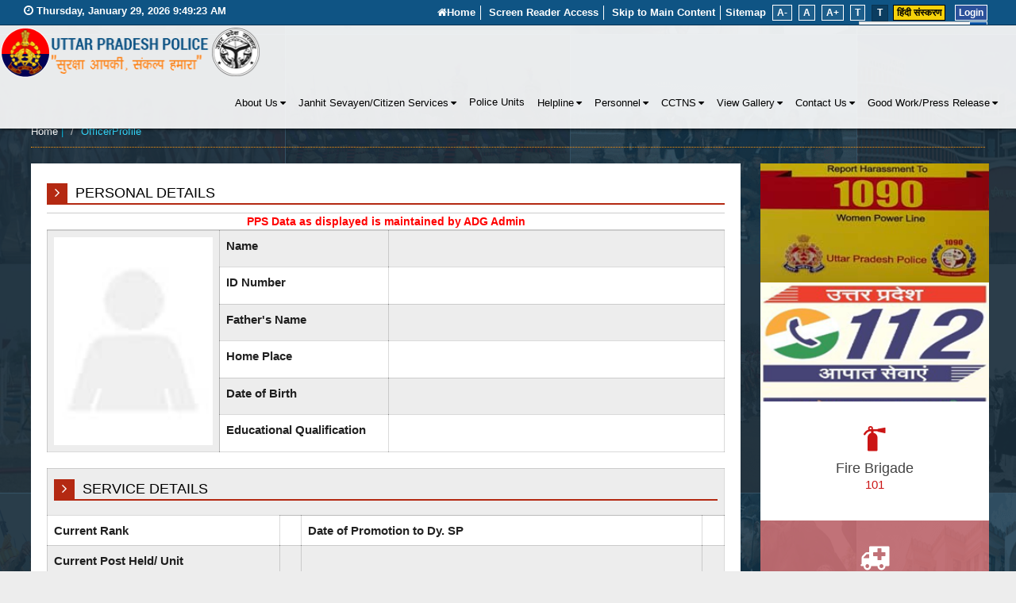

--- FILE ---
content_type: text/html; charset=utf-8
request_url: https://uppolice.gov.in/en/ppsofficerprofile?transid=2228&slugName=ghaziabad
body_size: 59892
content:

<!DOCTYPE html>
<html xmlns="http://www.w3.org/1999/xhtml" lang="en" xml:lang="en" dir="ltr">
<head><meta charset="utf-8" />
<!--<meta http-equiv="X-UA-Compatible" content="IE=Edge,chrome=1" />-->
<link rel="shortcut&#32;icon" href="/favicon.ico" type="image/x-icon" /><meta name="viewport" content="width=device-width,&#32;initial-scale=1,&#32;maximum-scale=1,&#32;user-scalable=no" /><meta name="keywords" content="uppolice,&#32;police,&#32;police&#32;in&#32;up,&#32;uttar&#32;pradesh&#32;police,&#32;police&#32;department&#32;up,&#32;vikalp&#32;portal,&#32;women&#32;power&#32;line,&#32;100&#32;police,&#32;e-fir,&#32;mahila&#32;samman&#32;prakostha,police&#32;department&#32;uttar&#32;pradesh,&#32;uttar&#32;pradesh&#32;police&#32;headquarters,&#32;citizen&#32;services&#32;uppolice,&#32;police&#32;units&#32;in&#32;up,&#32;1090&#32;up,&#32;UPPOLICE,&#32;uttar&#32;pradesh&#32;police,&#32;up&#32;police,&#32;lucknow&#32;head&#32;quarter,&#32;dgp&#32;house,&#32;safety&#32;tips" /><meta name="description" content="This&#32;is&#32;an&#32;Official&#32;Website&#32;of&#32;Uttar&#32;Pradesh&#32;Police&#32;(UP&#32;Police)&#32;that&#32;provides&#32;online&#32;information&#32;about&#32;CCTNS&#32;services,&#32;police&#32;units,&#32;emergency&#32;services,&#32;citizen&#32;services&#32;and&#32;all&#32;the&#32;uppolice&#32;activities.&#32;uppolice&#32;keep&#32;you&#32;safe,&#32;suraksha&#32;aapki&#32;-&#32;sankal&#32;hamara" />


<!-- Include all below Javascript library for Dynamic Work and should not be removed from here. -->

<base href='https://uppolice.gov.in' />

<style></style> 

<!-- Global site tag (gtag.js) - Google Analytics -->
<script async src="https://www.googletagmanager.com/gtag/js?id=UA-88103832-1"></script>
<noscript class="hidden"> Your browser does not support JavaScript </noscript>
<script>
  window.dataLayer = window.dataLayer || [];
  function gtag(){dataLayer.push(arguments);}
  gtag('js', new Date());

  gtag('config', 'UA-88103832-1');
</script>
<noscript class="hidden"> Your browser does not support JavaScript </noscript>

<!-- Include all below Javascript library for Dynamic Work and should not be removed from here. -->
    <style>
@import url("Scripts/jquery-ui-1.9.1.css");
 @import url("site/pagestemplate/css/outerpage.css");
 @import url("site/writereaddata/config/sitecss.css");
 @import url("css/animate.css");
 @import url("css/bootstrap.min.css");
 @import url("css/font-awesome.min.css");
 @import url("css/other.css");
 @import url("css/thumb-slider.css");
 @import url("css/isotope-docs.css");
 @import url("css/jquery.fullPage.css");
 @import url("js/fancybox/jquery.fancybox.css");
#section2 .area {
	margin-top: 0px !important
}
</style>
    <link href="en_Themes/examples.css" rel="stylesheet" />
    <!-- Designer Should paste all required css here only. -->
<style>
@import url("css/other-device.css");
@import url("css/print.css");
</style>
    
<!--<style>
@import url('en_Themes/style_admin.css');
</style>-->
<!-- Designer Should paste all required css here only. -->
<noscript>
<style>
@import url("css/disabledjs.css");
</style>
</noscript>
<!-- Global site tag (gtag.js) - Google Analytics -->
<script async src="https://www.googletagmanager.com/gtag/js?id=UA-159346878-1"></script>
<script>
  window.dataLayer = window.dataLayer || [];
  function gtag(){dataLayer.push(arguments);}
  gtag('js', new Date());

  gtag('config', 'UA-159346878-1');
</script>
<title>
	Uttar Pradesh Police | OfficerProfile
</title></head>

<body>
<form method="post" action="/en/ppsofficerprofile?transid=2228&amp;slugName=ghaziabad" id="form1">
<div class="aspNetHidden">
<input type="hidden" name="__EVENTTARGET" id="__EVENTTARGET" value="" />
<input type="hidden" name="__EVENTARGUMENT" id="__EVENTARGUMENT" value="" />
<input type="hidden" name="__VIEWSTATE" id="__VIEWSTATE" value="44M38ziCY7/YZ9PmFiY/lRfWc3uRL1kR0PfaG2MwXZgb7ab2RXdCHzN0Pw/CZj09Tj81k/HuMgow2yTWoRJFd7vt8EGSkdhe5g1qq056lmnomtxO90Apcv1dnFEdV98y1YL7XyF3IUnPCqKwPbth2WsRuvE8zteZhhUJBmYPO6BqTK4EojbQamRsrl/pZA6MSElZgFH2Dr+LtlhWfX3lBLQ5Aq+d1Vyo8567wRStoasWXVKDEFlxWegGdRoR8SNoA3BcV1mt9Q3v02uz1wvUn24rjG1/9kJiOLZkeGjPnqELWmB9oY37GUVlMP+pEHLHbYV/XGxwDXTQt9tX/Yx0FY5lFnFy6EWBiMHhBzpQiyEu4cD91kGnijI3a1oKxEBnDveQLsKzUp6+2N7JJMUXbIv4S707gxc6qZOz65JXfhDlN02U1pHUOmEfD1KLwYPWKzdv7LMAsifwXKjcy1hvrg==" />
</div>

<script type="text/javascript">
//<![CDATA[
var theForm = document.forms['form1'];
if (!theForm) {
    theForm = document.form1;
}
function __doPostBack(eventTarget, eventArgument) {
    if (!theForm.onsubmit || (theForm.onsubmit() != false)) {
        theForm.__EVENTTARGET.value = eventTarget;
        theForm.__EVENTARGUMENT.value = eventArgument;
        theForm.submit();
    }
}
//]]>
</script>


<script src="/WebResource.axd?d=pynGkmcFUV13He1Qd6_TZATf3RNJFs2ClPi271EU42xQBnEmrCwCYUj5jBICM_9BrOQEc0SH73w8q_BfVIMpag2&amp;t=638901734248157332" type="text/javascript"></script>


<script src="/ScriptResource.axd?d=yeSNAJTOPtPimTGCAo3LlU-xdx0xImhmZAJRHzgAAD964XKnv8dSFYbilaP0aPl21326bEXg8-BFEa49PWaua4wBYIE6P1FBJCrRa22o_ycxhhCAdzeuDhuip8VwSsex0&amp;t=51e37521" type="text/javascript"></script>
<script type="text/javascript">
//<![CDATA[
if (typeof(Sys) === 'undefined') throw new Error('ASP.NET Ajax client-side framework failed to load.');
//]]>
</script>

<script src="/ScriptResource.axd?d=DT3YJR8QaqV61-teuz0hgg-GGIerEUdqYpAA9IwIIzRlpH3cblQGiXn1kWcXLhZH1KY1o3X98zk5GPTwi9dQBDcE3bktdwu1uPa_2RwvuAIUq21Z85DNVW89V7mwRzXpSLFG2GAWv60AdhCCpvYYzQ2&amp;t=51e37521" type="text/javascript"></script>
<script src="/ScriptResource.axd?d=HmPHS4c8DJOsyehLgTYT9JZFp5VF1sO0bWMgtDJtCpEtYlTG2gKJ05C1ryv29aELICH-JkhQa_oF2NCayjOGTyCzxZ3q3qW3l8Gla3Dhsv-bfK7ZWgqdmAwcVwsk4LM20&amp;t=51e37521" type="text/javascript"></script>
<script src="/ScriptResource.axd?d=NoZa34-nMS7-Xc6gGOLpOjbLa__WThUZXo1Fwq7tXLVZE6WglOfkFrCGypFXfXexQ9vCP4dk-m7GHFOldPdBEySl8gAjLT8J-K2RrecAjANlsZCXx6jYLcQj7rIrT95eICshk1A54qqzXgSNhSOhPg2&amp;t=51e37521" type="text/javascript"></script>
<script src="/ScriptResource.axd?d=5wXllp0R9IGmTo_t5PpL_wlfrpHCCp2KYCXXSn56XOlU3jL9acdcj7Qsk0__0zGtMfya04zpGMdHlzYMDj8GPvXHyekwgAy64HYblR10oRuXZAJQkY2pEImNWmk2turfMIaG_IS1noQhNuVudC6Hpg2&amp;t=51e37521" type="text/javascript"></script>
<script src="/ScriptResource.axd?d=4_gab3U6BZ-MxaDo3nzgHgYclvNgq42l-YsSc9TCwnUpHXoKU7O7GSDyG_uzu7crWhkwMiRQl6lkL62Zoy6Nkxo_xwfVDADRX9xalfSWOR0W8-Rs8xP-E-VPfo5Yo0rShFgPM8NKxY2H5GJwNgSLMg2&amp;t=51e37521" type="text/javascript"></script>
<script src="/ScriptResource.axd?d=OFchIa8TEHI7HoGbRKmleVLs8TBYn0gusdkzlA9Y1zUq1vAhVqx7NYTqqVeafOKpmcKdtmoAQ5Y4jqjuAxcPgmbJorYuia2wtrlK7ZdA2EPT-XS5As2ORwG56tLzh41OAS7RBKmo6bWg2go6PKNbrg2&amp;t=51e37521" type="text/javascript"></script>
<script src="/ScriptResource.axd?d=Oj0COvQfsv6XifIwOQYHrtrJ7n502XPBqAJnHUIE9CqUwbuQwiPxjB1qFnUz-Fl2mmHsoGtjP7isJ60mDH8d-pKOu9MnJce7sVRL1vn8SVURe2IvEAKNS8bLgn08ONsTyVY-oPYZzu1ZIS4Xk1xdIi98bn-yiaBNRuXKat8eaPY1&amp;t=51e37521" type="text/javascript"></script>
<script src="/ScriptResource.axd?d=m9fq2ir0v1e4RLTf7kAUQlbq0BLSCS8KFwhUGU1rq1GFwMvrJfY-omXYUsc1k0u3tfdZLVFZz-8uZgBRBHfJjiRPusLlAGM9pzPQBZGRZ0__DLnV4vIGFMQwXGZHVBgUUrNVT5BfRg683TK03PdcirkByhnJfRP6LeIIXc2nG2K_7ucOdUihrucA4k15fLOS0&amp;t=51e37521" type="text/javascript"></script>
<script src="/ScriptResource.axd?d=RNvq9SNP3zlw9mIirMuN3AhirdqhGcOLURjNYJ5PNSvfrQfrbjUnUFB5d0iovlbeegSNA9TRC7GgCzJbCV-ozUGJQSgbfb6kp0BVKGN_3U6VQu2XaQ08vUgDvzIWds1YJayJgk1scaMJd1ZACCRbC-4yE18_2BqvGMBaIFtHJlM1&amp;t=51e37521" type="text/javascript"></script>
<script src="/ScriptResource.axd?d=AJCUe-W6Dc9Kk2DbPmcTaOaKwMC4MInq_g-od2Aa3gUBvRKKW4VurTdt8gBsMW-N64tLkTnYbWd7EtPDJhfIC96DH8GjaqA8si0UigO-sQvfYqtm-5H0x9808Idm6AeRXyVY9H9EeWm-Y6SRDkdBm6QRL7WplwP79nWz_DkNGbw1&amp;t=51e37521" type="text/javascript"></script>
<script src="/ScriptResource.axd?d=PpzqYTuZ6NhRcBigzFRmaHim2vLvoOkgBaUEB4Rsy3yvZE7SJM11YB6snrdHopi7GCgzR3lZt6inVQn93cGvnW2Z7nzwyDzTNIwIFiQ6SJ_fNFt85PPSbxdz3mazGOcN7l7iyFXj-iWwxlqIDdQVfANhqymPmizs6lpYYSX6FO81&amp;t=51e37521" type="text/javascript"></script>
<script src="/ScriptResource.axd?d=HNums95SnYWFd0i1JFtHtQNoezsksB2pa3IctvPtjN72hgOUt_08syfoKTszPwRb2ryn3e_jyP8vpiqqUU3lCcEngXcPzI_KY1fnhbYbp4cnvYnkgqPmeesvdqPV2QmgLaaA74K1ffuzVRJ7l8UsqUcZt6b_34qxA70ASOTYnHU1&amp;t=51e37521" type="text/javascript"></script>
<script src="/ScriptResource.axd?d=j7ppp1dhMJfxz9cOyLfjkJEe-pXBuYf2q0vo_AAr2pzq0U5sPIRwAgukB_QyLO_Vzi12ysbiRjUOnNo2kvRXsdOofQX-24cgzrzASFtpHO11Hfh1BkR0-OkygV0WJlqc5dheznGLxGdsn8CKuoiadL2U4tmzNOV9ePCE6_ZZ1BQ1&amp;t=51e37521" type="text/javascript"></script>
<script src="/ScriptResource.axd?d=_9pRPex_hMDqwF7W_tsE_VEeTAAdhdKW8DJerzpUZ0d5z_IiOgxLqDuiT1I4kuMQU_G18e0ALvLSwn8cAk-eshgD3ONmfY1ixL3plxLqF1GdK2ZriJdq8JcfSmTKriKT_jrswYN78qYXi1UycQZqDZd7q0FzJPaD9ApQH8wLDNE1&amp;t=51e37521" type="text/javascript"></script>
<script src="/ScriptResource.axd?d=MOUUZAHHFnmmiQ4BM9r_BIJ8auj2RDiFfGi3TUuwynbhxEH9APYFGmyCChOkcEHJSCAEuxkNZYfHpOD2DZJnlDN9eaIGBU2-p6JL4-B3dszdKfn-_M5OuI3jA1jCezVHO2bGxBaW4R-15NER9vAAOYPGuJaMq-Tlc_bTDGm7T9Y1&amp;t=51e37521" type="text/javascript"></script>
<script src="/ScriptResource.axd?d=GIDUvP_Wj4GjkKB3ra3W_6-QJ3rsxouX14zcoiwE7X0Hs1gR2luqECYZ_LfbGysX-ZDUkNB2OzSxTya-saCcVxIWjKlzDOCJKOrYwgK77uG-LiNWLfrcpEEg7-8VeLgWnJMQYdZcMBlsKnKDf7g6dA2&amp;t=51e37521" type="text/javascript"></script>
<script src="/ScriptResource.axd?d=YcnC-dVkVVaCNWQrIpv7zjEpPDO2m6xk2wDdw8GPWsyoat6x4yb060yPuurUARmDR2CrwNE8m2hyFxEG2rNzKqLipF8RzzX_-O1QglSRhx2X_3Uz035g2yOYf6Gpg3X3yRh1mzrODtXnOjanNOyr0w2&amp;t=51e37521" type="text/javascript"></script>
<script src="/ScriptResource.axd?d=_9qVRav8GRv0rjlzFWKQq4fA0we0j1Chn0jN8u5RaJ-WEtxAhJsFrnWN-Z4B11z2ZIuY28HBX-rVBtiU1e6rBsZWQ1h5W_nmLm_noGnxhugcznzLrgaOZITDLjAzJ1PR5Jx7Qed-oWIK5qZ4XV32jg2&amp;t=51e37521" type="text/javascript"></script>
<script src="/ScriptResource.axd?d=wlT_R2DeOdZ-aZsIrpQtobEmNR8ibytV1jl-497OrQ-LQt0OWpbROcXsErxK_qJ_wTTYEYjCzQ0uviaKoLPaNwRG6AUiopwR6oVXifRErBnwpoMRGoiH7ZAH84f579BjMIKK8PkJZKpGdjfUrH-ibg2&amp;t=51e37521" type="text/javascript"></script>
<script src="/ScriptResource.axd?d=365mroy-7dtCje25-XAS50QdU2BU9F_TBeRv06TZrXi_vFTl8XNfpHV5iBp8obJW2LGhUn8flsZty1WBLp9CwKgoDV6LhpuB_duqjNABFj5xpruTvmzxAZvgzLLTFChmbXTD38znvke4r2O9TAW2kQ2&amp;t=51e37521" type="text/javascript"></script>
<script src="/ScriptResource.axd?d=mi2OcNv48xWANXsxQ04XhpyxUGdPKTUtTKiNhVYXqI6wWvGyoOs_F7djrlA2dLKAcOOfhywUjHSgssys-9XxmqFXKJMbLNI5vJ-TswzheHIm1hw4Z4h9TJP3wNsqlIbb0&amp;t=51e37521" type="text/javascript"></script>
<script src="/ScriptResource.axd?d=pm_NLmic1FzmzFbRjsvfIPMXXxdE8W9he2DQPnoD6V8MKYklHKfCxpNycmrXMJMoVEeHygZJuYisfMWwrd5wuynJC2YhjG9gawvdbgSRcmbdgV4dlSe0x09cohdpvSvP0&amp;t=51e37521" type="text/javascript"></script>
<script src="/ScriptResource.axd?d=VlfI4xD6HtABU5Rw0MhkIYUXm4Jrr5tzHJA1AJi593q_8lTiPQlKjtPe1Fts6Kj8rI7F__45Nzj83BZlTPlym8Sw6WV0-5AMuxVDOHMUaW0eehCUHhKkJ4s2j-mA6p2u-th4vuo0NVUAQkcW9SSfYw2&amp;t=51e37521" type="text/javascript"></script>
<script src="/ScriptResource.axd?d=wGudlNUh3NXCjvyZmqc7e_FV8m8ItoNPBEoN1LLLVMNE6yU-QCehmi2DS35EBcgjh0V_B2TNlDu1UJ5cBBrElFme_WE9m_pLtz-4ILG5NSC1p-RZjmzC-XJS5NHuroBHz3RvnL3Nyn9siSUAhxhc9w2&amp;t=51e37521" type="text/javascript"></script>
<script src="/ScriptResource.axd?d=1MUcAleZsElV5ObEl_9ZtWi-Bjs-uxoDSLpaMODea-KDDKGuZM11Vm5vZsqKygpLbzcczIqbLVJ6M8PV_q6ZOylvJvb4_VzMBCLvdruIPjyhiRPyPwTCXZw3XKEet5G2GfVkXTLPFbiZQoivPCFPpg2&amp;t=51e37521" type="text/javascript"></script>
<script src="/ScriptResource.axd?d=fD5ScntIQ6xGRLqCKve7VPAFapB0Ab-kj8qlIqpiPm87wX76GGKOW9jMTQSV4wWcaPuVDsFJDtIDHeJ8OWfsP0iIXAFNt08AQCFgux0XHQ-mXYEXF2a6z3Uaa5pzz-TUcrl4i-3SeVKN6DBC3jr660MvFxwbyBdpagHEq9WqkEQ1&amp;t=51e37521" type="text/javascript"></script>
<script src="/ScriptResource.axd?d=hljD5KpYUWXNnDXj5raA-iwiZ3_cRs8pm6hueSzlpnTtG1t_sEloYV6GWXvE0Y6_cNyl4ss1R7r3BqBUTpU_O4pUIUzc9SiKM8uVf6zmaQUj7ylZfCov_cB_rMnpVM54LhSyBNnOaCoIA6JzQNCbwp2PwS6_8IUcpz-016-Rhhc1&amp;t=51e37521" type="text/javascript"></script>
<script src="/ScriptResource.axd?d=feyZ4P3XY77EwMe1z-VOosw9AR_ZJC6FazzDupgLUKbCtj2mU1SSOi93h5phTl7pRzIRk54eTjGB0qVOrTw4CInqFpVxeNBUToNSLGD-YRIOmiOGNTgfFLSD-marO3U_0&amp;t=51e37521" type="text/javascript"></script>
<script src="/ScriptResource.axd?d=H2HQxdy6oNALQODRmlo9MNjQ3rKPmLRaMVJjusdn4C9ws3OSYwLBJo3vIGRhhm02NnXHjUYc2WkxgTgRZwhLZ0w9IZNyziu5f10_3bd9fNYQd0TDZfp6EuF7jZkCBQ4tidcuPU1AX9FR-SoKENxFQw2&amp;t=51e37521" type="text/javascript"></script>
<script src="/ScriptResource.axd?d=yU8qy6lBkK3tBrsJLcY-r37nAQ8S4ZJEm9PpQZxoaMu4UKJEPLDEIsPNLgBhvlRD2gY2jVvt0n3hk6KjAC5nZHdqRxVGcDDaEYXk1tuv952jVxLIeOJc0sELg9Mz28kR0&amp;t=51e37521" type="text/javascript"></script>
<script src="/ScriptResource.axd?d=fLmPtwBM7iAqsX1ogwShTyYkeGtK9yZPkI3IXTOqIMGCxIAoejqcUPhs5-f8Y-C0uEdxXfNQDkLgyjsDRqzjkNArh0qJFow99cpQ-Lqk7Y9sj2SI2dvRVHrdmRzYKHb-0&amp;t=51e37521" type="text/javascript"></script>
<script src="/ScriptResource.axd?d=KlVVRC4N-YzWREwWDKOK9I5Hz5tzE7d0t2KyPguYcNSBnGFUlHTC7D0YSMnNtFVBUin80JbmlM4dlFDj0DdcVYXH_KvGZqCmxw3wBCMd9xjcSsuWbuuPuzG0GlDedDfb4BUeSPSYv5C2UKDwruwoLw2&amp;t=51e37521" type="text/javascript"></script>
<script src="/ScriptResource.axd?d=PKA4E8kVpYUZNYKYZLB3nx6EEo0sNwfbvOU1HpKjYL5qbSpNIF1EwVTd0_VayNyqmH8fTGyxla1NiF1a9QCHB9pG693j2OhS871H7-SF8dYl3JnrEKD57CSFucwlVN_wcB0GfojoEIUPjDLLQR0CZlNyesYhXBMOBPUltQhttyM1&amp;t=51e37521" type="text/javascript"></script>
<script src="/ScriptResource.axd?d=bIonRf5y09ikKo0gXuFwrzJfrKXr6lpnrQNdZJx3OGBkkHqyL44khDdHQhRi0FDgcWdGWwx59XPElMa7lH8O3pKXBn7otz8vCsQb_qgIZ_E9m7TcJyNC-EBeknEswhrxOnJbhpvI5nS-gkYvZvzpywIO0J1KOnXHEhN_KJ8oiL41&amp;t=51e37521" type="text/javascript"></script>
<script src="/ScriptResource.axd?d=mCSMpi-vI7Sze6Uu52S-IxKAyjFT21FwFx9EZXsHZxvktzXMt7TLWdywmULwvXupp7hr-2qx5oKgGcptL_TnLmq9SWQEMztTDfJoWHmvn3G0GkSekU3WlQWvIFqO-2ScE_Tw5JxDKhIHwzpWIaGYSA2&amp;t=51e37521" type="text/javascript"></script>
<script src="/ScriptResource.axd?d=_ZYMeaQ8wQN3w2IGkuFoDhxw-cE9hqc9rYo-C-NhbYyu3EjuSl4iQ82OBi6DfIU-iaEJBFObycQJXpTs9NhtlZaKYK5Q30byR6l7zTjY2YpB1sRh-snTXRGY14E1Rdy40&amp;t=51e37521" type="text/javascript"></script>
<script src="/ScriptResource.axd?d=HMqAJCn-TLkEINqugtofaV-nnVmGZD_xquP5rmLC8yOyJMX4HUrIK7E2F2zcyBmvRLiKX5ue2kwcobsIZF7r9HW7bn5cZhY6iF4H-eulHcLwzNGSKVcY2VVZmZ5hDXiPvHdyT3LjvJ104a2iDwRK9HM_3RKelYWccjfw6XwI5LE1&amp;t=51e37521" type="text/javascript"></script>
<script src="/ScriptResource.axd?d=jEItNninvr4u22-LzR10e0pV1vlje8xL_erqmJ0QLiOEv_o7x4hLeR34nNcwSQoDi79vcFwGAhhTXH8ssY0qb5dKpQcA78k-aOA9_RMOROdblyQG45VPqO-GpVolwmQwjOkSbsOgaTdWGE9EZOOvtA2&amp;t=51e37521" type="text/javascript"></script>
<script src="/ScriptResource.axd?d=AnCYfyY1ZFu_laXqUokOuy-6hrKmOxihE2iaQgvCwr8z2QQmK45PfzywPhPL3576nulib18pN3p8sl8S6IY1Tmx7LR7EspeOaZcdYiSeh0ihlVlwAd4f-3GaUjHa0Brv9l66a12RLd-WKSM3Uq59jQ2&amp;t=51e37521" type="text/javascript"></script>
<script src="/ScriptResource.axd?d=7R9aGwlvyZefX-PxAi7nb6TblNeRUn1mO_QtDH_lQsoPXUujZXMN7YvU0SsNok_d-VUqqcnE-jW5_HY6WdNoYewbO-9qDdgaGKELgP6RvLWB-lr2Vmz0UhA-gA78dJqYZ4k38dCDRD4uvrTeM5Uz3A2&amp;t=51e37521" type="text/javascript"></script>
<script src="/ScriptResource.axd?d=foXti54rB0Xbd9nkivV4llkFOS57Q5uPjKQTZ256qPb6O8k9X8fah4EO4su6Et4dae7w-hPEsmpyEl7G1782mJlIiV7xdJh2HNZEHrGEb0GRd7-ox19V4e0qI-cezLAujV7f1NPacjKiJir-UF5Wqw2&amp;t=51e37521" type="text/javascript"></script>
<script src="/ScriptResource.axd?d=Xb7KSyiKEiKe0cQgtciu8pnRL7bJrYIr_4w2zx8a7EyAmsdLg0_6tGJR-zCAA1K33ICdbONCXpM_vz8sLfaaP0rvaiXuewLJIBdWCaykW3X1EOFeL3CGfLC7bcs19wzgiG_P0FVTAmsXn06jvYa7diVM5UOv9M6ebCNEi0DWXnQ1&amp;t=51e37521" type="text/javascript"></script>
<script src="/ScriptResource.axd?d=bVeQ_6BvdZp4dyuizlgXHZIP38MxcrILei3FTO2CR9DngwkcnPHtqmtaOt21PEaExq7FxnrYgYDBCQLpw0WNGiKXmnz2EmsVXoemZpy9Z2fGIlDG8MrmkiJ_rpxJrDK_UyV5cNspza6uE_20wENJEQ2&amp;t=51e37521" type="text/javascript"></script>
<script src="/ScriptResource.axd?d=EREHMHr_2F-1pFDTczQgRMb7IqFGwmRN2Fj4PNVVOnr-fMMzXUFmqE321OLHtTWS65KM_2kU5HNfiZns5yrjK5RMA8vH5crjsNjSh1ZgMvbBQdOymxfUjGEdXnI5q5P3rBEVHqOd3W1801hN5w7-v6P3fBHDprbqPC8v30BeB5w1&amp;t=51e37521" type="text/javascript"></script>
<script src="/ScriptResource.axd?d=q53-YsXDm8W3p-ygzJrIAl9PxkcwTwBNHQOVN0vr39vzz7gUB3FNbs4FzUmi81dW7jHT9QsyqnFaKfQMYR7DsXWx8Vf6MYj4UIwwm74ZQJy2jkUyKs00qIPsJ-FUulhXhEMwhV5AOKxq0LUo0EfwmQ2&amp;t=51e37521" type="text/javascript"></script>
<script src="/ScriptResource.axd?d=adGLxrVadaliuJhLOL6Ic-tyTZ4GScrnYim2Z2EZGWLqwyL3-azzcOkbxMzw2JgfwK2n-sDM1wbQN8BfbjijgNmSRX5V-FeAFVVIpPolELIqHZiFptzHSEXJz8JdslJU6p3xSdm4b_HHR_NdElVO2Q2&amp;t=51e37521" type="text/javascript"></script>
<script src="/ScriptResource.axd?d=sULfi1Fc0KbhqkblLJtwrE53M7AF_fOPdL0Ws5VBlZV3FhHkcmEfa7VjxPeEfz0PrMuA3rdlX_XB15svfhIs3xJCluZKDjBB0BSVZpsPXJ_89QnD_O6iA-dNo2_CnuFUf55woMzmuiYu41PVhUcVgw2&amp;t=51e37521" type="text/javascript"></script>
<script src="/ScriptResource.axd?d=VaME57QHT3j7_oCeH_mnt-9zDTkXirlBIqyUEKxZNFYZIsAFFIOyLBUtoSUK4697Z1NNWZvz-SzvbSMziRuxf2lCkhe5JfYISyRCsWqaBplpBB5yvSdIwtqooJKBSy957YZqUDeyjZiDIPTOfwHVyw2&amp;t=51e37521" type="text/javascript"></script>
<script src="/ScriptResource.axd?d=olRvt-IbQMKqieEdxO4mDLnb_XH-synGFqkyn0xr88Gwx4uml6DVP4h1Tr9AqKvV5CBQ9vjr_AtY3haHQZBiBrAuHcmpNm2jQbX-LvRBh0878y2nOmUknjEios3kdrgT0&amp;t=51e37521" type="text/javascript"></script>
<script src="/ScriptResource.axd?d=VHmqazNqFvM3y1G-ENJ_gsPM3JiE4Tfjd1yCHiwyMUVWeWN9bz1lstcbMSgHyTeBg9ymr0eAZfASXy0Zwc383hdBP0EZKb_2LyD3wY7FWcWQPEGurxoVaAA5fxfCT0nE0&amp;t=51e37521" type="text/javascript"></script>
<script src="/ScriptResource.axd?d=B2vOEMfYgkQhpuZcJkFw9Fajk1UmKpa_xst8w_UfjJqUuWn5F9Bl1yzgMsGIzfTRLbTWswUCGq0mCLyLeARr95LgPD-xqVY0Pmk0Mu8PxUVPyQZxWAPRfmsvaNEE0Nvn8gczRmHK8VYqhFiNdk3etA2&amp;t=51e37521" type="text/javascript"></script>
<script src="/ScriptResource.axd?d=znRmnsi8vHtmOXM7CJiQVwAlDilspoQ8DttXR7w4vzxrPNEMuiIgJkOSeE2BSnWQwGtRcNAVilXmcpwMF6qfAUmyKReqjro4MsliimItLSGeuZnNxKqPNcFcIDaihJ38BWbFzRwCQcvqfrmOlS8xNyfn-tL70q_yePvBBRxgUC81&amp;t=51e37521" type="text/javascript"></script>
<script src="/ScriptResource.axd?d=QnqJUlWX76vy-voPv0SOyb9D2xlhh38-91yBud2mKln46eqMD0rZaezMr0A1p1O4QXLeD553_5F3mUlRBCVzkt5F7aWCHGG91FL3VEK5EugfS27XpOL5HwNhnxkKDd-3LcBcrrmMrzdNXeI9iVfnfw2&amp;t=51e37521" type="text/javascript"></script>
<script src="/ScriptResource.axd?d=a5cITBvJu1IS-8ICtZAi_6lmSMxNep89oIjyFoR1W8WwvJ4NVqq_rwgQamGm-R5iO91bHbjL_WohBvQk_lB_aLtW_sKhusOQvnrWzVp2i2OgdL9zaNevzBHgcgXR0rVp1z3S-CrRsjQ8tPUk6Qt3tg2&amp;t=51e37521" type="text/javascript"></script>
<script src="/ScriptResource.axd?d=QjMMwSbVZt3r8S2Q3iqJ9y3vol7isikj1IZhhEoZAmhE890AnP1Wr1fpgLVOD6SpACD6yfTfPB_0X8PGRlNY0dJF-01XpVfUJx3xIEDqg8srmf0o3MOlPvu8NWJi5lWe13hnEzNQJsMsc2g7AQ1elg2&amp;t=51e37521" type="text/javascript"></script>
<script src="/ScriptResource.axd?d=5F0Sfnc9Yh8G9aKWSJkO_vTStohhtwcuWyi7MNN22lRFC5vS4Gnirg5q2qbldumb8pQG_ab73vfuIS0JhEQCjCQSCn4jVWovheq-qjxn1K3q1IYI33tYM7qaAAyLb86ordT2hVSNFtQjAjR8W_Bpkw2&amp;t=51e37521" type="text/javascript"></script>
<script src="/ScriptResource.axd?d=Jx-wapMl-VpFgsTtcg_m_kV5xRSMB82xqJpI0_NPy6dVlRjF8GDBBoHJPg9WHJpTwoAY8pyjJ0KbXgfoWqiY1ppvJTqxoMtEuhVYfpHQSvvdCXLZGpNEqIvTNJMubVkgBdoUu5FqOLpY0xtADcrP6O4ycl5XASqz-FJjf1WcV-U1&amp;t=51e37521" type="text/javascript"></script>
<script src="/ScriptResource.axd?d=nj7Tuuja6DooKiD3ryAcAsC3HQapwVbmXnvYgELDT_PgcDlt87mQP7mMFJ8PLYGfIQxZY0EysPmw4jUSfIqjDu6ABJ7py9xyY61AEFx-MsAwivv0wG9QCqRUkMgGIO_qeKqvv1Sa8VRcCv0qQRjyd0C8tvEbz0QMQ3dqnsfB7Oc1&amp;t=51e37521" type="text/javascript"></script>
<script src="/ScriptResource.axd?d=eDfgc2WVjU3w2TLE_h1QkBjSISH0tO05Yh4SBWgwYX-Zopthksqla1men2-LmOGxK7-Yn9acQlk-5dj9F0NqtbV69GgAtwoow4Sm93Io5iWqaTN589E_IujVlprOs5apGZd6Nn91FhV1wPMBB681TA8WeRjPrkr0IJcls4I9hqg1&amp;t=51e37521" type="text/javascript"></script>
<script src="/ScriptResource.axd?d=Rc86BdjuiZmcONSimVq8r_0TXMyJ6H0TTWnRQ6i-MAs6pFCrbSJiPCF0MOGbGr2CMR05sQfMPIjFy7SpQn_ogvcLpDY1Fk567OJeW0go85sMtC9P9nPvywWIrNC0i8O8FAhyLZiBE_YStjyOseDhPSyj27Vw7NNpFtzX0kte8MY1&amp;t=51e37521" type="text/javascript"></script>
<script src="/ScriptResource.axd?d=9kKXZamwbhdvMhC7c8S7Rqq6nZcAR50OzPS8AcaEZiLisAQf8g-GTq1_tjHvdNIUNURe4DwqepLnU-7WwGy_f_X5WRuTbSonQ2JnQOR4SBROSZsHNc4zt4oMG6b1iMEBQeW7Axa9rKw1ssri_z2fTMpS9nUNYaWMzXoEtBHBsrM1&amp;t=51e37521" type="text/javascript"></script>
<script src="/ScriptResource.axd?d=1g06DDj5wpr82QJItxBibHZoUSQ0UZ99TU5RyDBkYNTNa8PNy3_gI4K1mQ0wkKVLSUDgK9rwAVIxjZOIwh0QOLVKDjqE2fVh6vIMgYXLI5EO-YX0RE3sZ6k0qK41F1nqLztTolN9UDCKmkWuOTabj2QXi1Yz59ODbhAPrweuaH01&amp;t=51e37521" type="text/javascript"></script>
<script src="/ScriptResource.axd?d=jY3rC_GjJhB1ldy2e16GZKQirnt0F1-nqwfhmIXhvl4oj_IHOwQwAWKXDYhWnMa0rIbbv4xYsfZnYMNJCVT80IweRh15xpocNuAX4FsM2lD0JMouBDgvKtGo_8HpV0rQmgR8iAOy3mcWR7QkwVZefQ2&amp;t=51e37521" type="text/javascript"></script>
<script src="/ScriptResource.axd?d=lKLe3f6GOEsFPKKmHhymzDXJT277BqUb9S-11RjClg6V73b76FZKRLRMVy4yueFYL0QQebEWbABwS7wM0VOCKrsDOO8iapL7uAc_Xao0l6jVTiMJJ5DF-8mvHbYKbDOtY8G-uMMafCVM1JI_QsRfI4SLNZ1qXDkbKgVjM0y_QsQ1&amp;t=51e37521" type="text/javascript"></script>
<script src="/ScriptResource.axd?d=pgkPSrPHo6-bAHqce0hcgbhORVBZUDSPZn6BLQQ0xcowK66lDkW5XZP6ImXonJsXbdReF4vGjQ9_ONuJ03QVIy2Gc234be4HCITKvwBv04seFo_oLAoQcbLK1kpCJa3qI4fBpWOahkylz1559WHeX25kkcPfqBviClnWLb-xD-c1&amp;t=51e37521" type="text/javascript"></script>
<script src="/ScriptResource.axd?d=6tiCnk4JvBRIK4YEZtRsG1KMG8Ap_3tHhl3aUFjkBk9mGhsx05lnm8sczd2BKHTdnoKoYgVvnrdmJ3PfZMPAzm7gP0g1LtRcvkZi0YF4aDcab6e58sGAIu9QmZ3QKTLxkxXSSNcSxSQK2O-bnKz8FaFuGyAE0tN8tHogzeRknoc1&amp;t=51e37521" type="text/javascript"></script>
<script src="/ScriptResource.axd?d=JDwZ-GyY2poAsek6l0eWbeADl6sSvw9V3xUT2hV1ls-YlSt50S4OU_rGjT89uwgG94llzU6QLDikXxd2nwu1ocQk7Kk4-VYNiqI3PR5UZVdxkDIohxk3hwwmLEhe70rsMOgLGIVDpFZF3Hili5PvIoGWmLBpZUu5PuP9qsPhH_s1&amp;t=51e37521" type="text/javascript"></script>
<script src="/ScriptResource.axd?d=4YXBvHABR15SNxBc3eC355B2lZd_zJh09rsepS6jespLP4i5KpzaPnxZ5aI647WVjOhopzbAvS2QLYyKOF6RL2WVWAxrUTt_g_AQSI8mRutTKOlNv8ndg04xNROPAr41pLPh7jBm8RPlkKY6ciH4JQ2&amp;t=51e37521" type="text/javascript"></script>
<script src="/ScriptResource.axd?d=iBce6cmxVZw7gKN1N4VXef_Ti3to0ZpysBqZdIFuTFvdebA06kQg1C8sCY5cex3lhqCDVY2y-A2S00UudNpqtb8QquIrH7jNdmzYPEZU5s2nOwzwLYqC62r1llYRZK3wMOl9PEGZR_2hIfHAVt11UU9Ie6ZGAG_NCAjxcsGvAUQ1&amp;t=51e37521" type="text/javascript"></script>
<script src="/ScriptResource.axd?d=mnC6qLK-C9docenCTYBmI1RFgFBByrybXY6c6cxyOOj5N_iu0MofIRmO2FZEC0sFfhTEVFDnwJOo0nMUiiI-ru7LyhKbffq2pMK63NcgaJNKfzlvs2mYcxR33xzwrtd_dD65OQtF03IUo4Edzm72_pwGMHPCOLrCG6hGNVH2-8k1&amp;t=51e37521" type="text/javascript"></script>
<script src="/ScriptResource.axd?d=tibdkhnqn4EZwxXpNBYUESH_fy6yeVvKd04n-lbjxq6MM-3OSsv29WRvIdiyWOj0H75MuUpN8SjoTOme6gMezW5IV4BrsEkcC5Lyx8E6uYPpIPeR_1-0uXg_4wpm35F2hM1jKFI11qsCIw45csMLTP5UW85QKRsA_9MSmGLtBIk1&amp;t=51e37521" type="text/javascript"></script>
<script src="/ScriptResource.axd?d=9rEsQg1ZGLi5J4U-aQAWpD3zPS9M00nYYeWebadQWdM63YSRCjdyQVKzgkIYIOugrFeS6wZgy0ODjw2b5ia-1Vnw_m20ll_no5_nsb2m1n6l4nfGR3zfmtswxui4gccu_n26Axf4gdSivF4Q1Vbexw2&amp;t=51e37521" type="text/javascript"></script>
<script src="/ScriptResource.axd?d=SdgwpLxcxx828CfC_7tOSdSpKmMhECqwWGP65TJ2IGGOyziwXkRoLM59aH6zCHdElb6nFdrwSqmfz1nk8-GJLcZr6BHKKBLcAq9iu3hx4s4RUvRpS8kMA723jJBZib_ELeXIF0HZBfkko8wHbdFYwA2&amp;t=51e37521" type="text/javascript"></script>
<script src="/ScriptResource.axd?d=G2AYhMkY7FjzgBQzD9mTRAAR_ByLGkxJeG-Lcyyrf0DqtLd90Zv_VLw8H6_Jg19CK_1HZoLizPPmndIi6ItZMogT0hUoJze9ivkaJ3VvQI72Mc6aGlnKq340iJNPfCQqZ4TeXyCU9A9e-NUNn8dQ3uo6ciDfmAXpkXuWgNfSYTU1&amp;t=51e37521" type="text/javascript"></script>
<script src="/ScriptResource.axd?d=nngPQoAjtMnp_yICbGgb8oYtaklGY16w3vVeKTFFcciPf5JUSDe4MxhQLRWsuvEHqkUHJ4jgwX_-UjL41zVRPCAoUk5TjABo91dA17wY7bIWQaMtoBzHtjfD89yxWu51KS995WpGBn7eV-xl8aUMkCeLS9NGXLlKI7OAmF0Loqc1&amp;t=51e37521" type="text/javascript"></script>
<script src="/ScriptResource.axd?d=XOPwt8pj3ljZTzVbDOovee1hmmJxmmGLrBiIUvpOcB9DBxxXOwCPWooooF_4to9zj6_wPp_lxOOE-53MZpnvYQ3keNOaR6t2XftdXO6mkxSJ0ppme7UPszDk7JQNoXRN-MxqEgzRUtVfrNZWhfkOXw2&amp;t=51e37521" type="text/javascript"></script>
<script src="/ScriptResource.axd?d=ZhGlmfe-64DTlicNlxrM4S7_xA4cajyQf7fN8KHGQNsZOkt9c0HWzFVCIGC-1CkiDS3OmyFZ9KGtJfQzD5_wR0HXawvNGUc_KQy65wxzBY2kVF9Ux9Ujgef38b_8WvQp4BwB2XNRZzauPl0X7tEC8w2&amp;t=51e37521" type="text/javascript"></script>
<script src="/ScriptResource.axd?d=2t3NIYCeiqTRYqVu-TR7diG6aSflUuZu73K7KPdUFkcyhR6j2u52W9W9nETzIblKQ7A9FJ15ivOqbDzXRG1r3u0bWuq0q3d7XgB96Fsxl8uqYKFFjnTdT7HUVQuJm9UrWVq2Id0R1PmKDIwbtrxvK7AiB-tyOb-QwVZrsHmSfQY1&amp;t=51e37521" type="text/javascript"></script>
<script src="/ScriptResource.axd?d=kkqaf_yDzR64uDvhhbIziFA-Nwjf673VyUK7xnxiUmLCOLdsjWor7gJi2ysaxlliq8l067cW3JdBZNJGsuHBJwgTb9wXuQ46CU3yadyaiozKavU2FNt-AO5MH8roLudKF36HXmYbXAN0umWUON0Z23PwC9HQeEvgX9rP6m90Rrk1&amp;t=51e37521" type="text/javascript"></script>
<script src="/ScriptResource.axd?d=EXxf8zcsNDvjOuowbrfqfSrN87V4bVLKDmOzZsP5W6XfXLQTCIPC4wvDc3nuAkMG7nLah0o_qiMWx3DLD95ItR2nS-DRG7Eti5bVedWtSuQNwvfycD-hcKA7I-xjcrKS2cniteZbjpB1dEb-Rpm8OKSUwMowAXfHftsLkU3uHsk1&amp;t=51e37521" type="text/javascript"></script>
<script src="/ScriptResource.axd?d=O-KL9JrAmeasZCjoCGCfjK8Xks_8AUrwlNgw2JcCwlz2T19czbDFQX0Bf48POqmaIEEgfk5dV0l411F4BaFpsK_NcFyOZTYP2eF6qbcDpeE1IPjtzTKo8gHNLJDHGEvsUBUvbQpm_SGYgq6dI-yVroklYn-aDM2G-iJD3jYGLAUViKc2jrO1GnPiR-ECJRmc0&amp;t=51e37521" type="text/javascript"></script>
<script src="/ScriptResource.axd?d=XIEUCIUSoRAR4dfvVarlAxxLAjuXLCqFkCi7yZATj3rmgdl70IgppPQDl6xl-yT9fHzdvIdPoDM2ttx19wmqcQM1v4HCru_CcRpljiGZlLAV40QImRw5_kwmsM2ld5e3LMW7hs-yA-zTmCjIn9meDQPpKPQORENRbVW7HmlKefE1&amp;t=51e37521" type="text/javascript"></script>
<script src="/ScriptResource.axd?d=h0pBbrHgFJqwxetgUhZYtELsKyhKh6YxoM_hmnsQtNaLkK7TFStRFhbVOwMpMmUPUgLO96H1kDvcfGAwFV9kqzCEevDyo15TlQqlkOJ7Oy3bhuYPiqaY_rgdW4Q04cFKKP3wLbjn2fN_Rw1Q-rZz1lGqkJ0SAgKxXcbSMF0ri0E1&amp;t=51e37521" type="text/javascript"></script>
<script src="/ScriptResource.axd?d=AcymwB-_5ljOj5WSHSvWe0FLWQp__EcRYX_GIQSERAjt6Pg1ZxkbydcRnlRgG6aGZrzBohYOrSGrMxdK_JujWvrLWdlywSnk5bUWsi4m7vQRopBG8vpvm94jFFT7HTEpULSgNf05B9YxdxQb-gM80rBStPPuLhxoWjyG8ijFB8Y1&amp;t=51e37521" type="text/javascript"></script>
<script src="/ScriptResource.axd?d=mtVL4c4OqDgkfLNrAoqTlyJVab4wsCDSRHVHvj14oPmrslMpupVrtIVyZp6bs_CMla4C-bOs-vR_uixkjgwAh_hwv0RQc5_srBCMeZcELVx_BFbu5tZ9QtYD_0ihKHfKjguOh3Ed1j-RHBf_pK56xA2&amp;t=51e37521" type="text/javascript"></script>
<script src="/ScriptResource.axd?d=PNKw95AUDKj9NFdVUn1rlX7np1nkQIEMCbV58IS2E82bUJM6BRlEHuyeJl-9SGwlMgOVqvDpF_08LapeJcOHnRPmCNUW6zeRbp10ErlK-mr31R79GPeHRL9_SKDqKMNe0Ii3KLNSkJ0pID4RFeXjcqAfjc-Jr7t_pc0xgcGbea01&amp;t=51e37521" type="text/javascript"></script>
<script src="/ScriptResource.axd?d=laVV-BxJWG1Nbm6j3by-DAn5smBq88uXNNoZyf6FJzlxhDqlFlRp5hBCLLsx9_VmKlFxX8yBiJ5aiD90x32zwXLfTGzksBQ8Nsq7x1nOwMnOAeZs2cMdG7lTQgUZ-LwvBSIai7z1x5qbO9yWCPTu5w2&amp;t=51e37521" type="text/javascript"></script>
<script src="/ScriptResource.axd?d=OnGqFPlfIVKwAHQ36EJqpI0aLZbq5ZI1HnHuZZ8vHb2QssR6cZ3l1aEpAaHn43-PyQOS_p3yJanUi5_XwnoisQ-Xh-dSFh1f7Wtd9SkePia6P4ICwsGlwZWRhDSOj-3Avvqj1H2YzjYDak-IRzDCWA2&amp;t=51e37521" type="text/javascript"></script>
<script src="/ScriptResource.axd?d=XHIcOIj12_36Jff38k-7WD8IoIgSs2c9OPCOq9SWdaVOr_7z1kJKOhCnkY-jrdGa4CfC2gnWPaSYbSDypcHC6LhQswoSEC6-0sgRGNMQiC2ptevvP6uhZ5GPETsFE87VNmdy7Jku2amIcdfWLTlJpQ2&amp;t=51e37521" type="text/javascript"></script>
<script src="/ScriptResource.axd?d=SL-W2FIQbxRyQ-MgVIfdnw9iQFS8oCoFtNLjCZrSUauiz0faEFnghdspfm2u_Uw7Gcu_UsWL7IjRCscbPXWOKNBuCaMeKp4c4OyCHl6z7LYAuuOECrB5WYxWyEOOkDfnIQqIbijRK5ELpQLz7v18253HDI50SVf6A8kTjkJ9ECQ1&amp;t=51e37521" type="text/javascript"></script>
<script src="/ScriptResource.axd?d=rKUkwcubFsq04zUiwvYEcz1zMFuZV_ICvDD_JDEavu3kDSl-JeMnKrFVU7EDpqDCwXmyRbOz00xmcWyEr7HwK_RcFi-tE6aKlxCACSlXi-76H2Y6q4ZqBMDMPVXVQbqrhShSZXGqR15YvX5Hupfdv0payfIocCbqL18IipWWmMM1&amp;t=51e37521" type="text/javascript"></script>
<script src="/ScriptResource.axd?d=LZ5_8P53IpxCVD9xLLCuwzIliDBSlFtYQmETgi3im2hQOdr6DsMUfpVzypBUUwfEH_5qFHNAxr1USmu5inl00SxXXgnLge0bQGMnOJtviPcW1S14TbIHeOKQzdC4v9bDyh8BtJRYso_6UtyvysOTKiq_kv8rwP729k3goZJlr3c1&amp;t=51e37521" type="text/javascript"></script>
<script src="/ScriptResource.axd?d=Lo1MxYJhE_HUTDt1wRCTjF1E5fMiB3ni21FNZx_X8jnGE2suwH9rYm3Fq9svOvm83O9WMq7WtlvHMkxCn4dgDBe94fiWCE_nzK7ZAtw0aDez427qqNVtLNQfHdPNx4dsc6raHJDQfHdJvL0-X6ahPqkEenBKScIGOuTa2d1n3BU1&amp;t=51e37521" type="text/javascript"></script>
<script src="/ScriptResource.axd?d=_ijYCv9lrcsl1-3f-3Wm4zY7Um0oq-HJIavNfuEJ0EVrngBe9JT6dP1JrF47Zb6QuHTcvCCK3psJGGmTsRrf-PTyD5jhtOIcDcJDwkpbugHLfEzbq0iCXpmDjuB1TKtv1ru9fuaKPCh8sDa8b3BpbzbuakXUuhm6CRkfeplqb9k1&amp;t=51e37521" type="text/javascript"></script>
<script src="/ScriptResource.axd?d=HgBdvkt68g6AyPk44JjKHnLCEFupm3IaMM_BLOc-WYDdWt_zh2BUUq5kj1fLgHWIiz4rb2q0p7W7kvY4zs96BogjdmQqv7L4mP87SvRjwCNtIlIWWDB1EYk9IgitxLxYPUyfFKWNNLCuxGvd8cBw4IpdO2aCa2MmChEJcAkzYBM1&amp;t=51e37521" type="text/javascript"></script>
<script src="/ScriptResource.axd?d=YAWkuNmIo5VrXpmCFjetMXu_62W2DiwpQOXAY3Vu640G0ybI9Eywam-qsxrhTPksLGN1PevztFV04OY5811X0f6Muyw98PR6_SJ2llgq1X-tXCypu_moms4gx2PvO6yXcI_v6w0IgR4jjS9aAh4FyQ2&amp;t=51e37521" type="text/javascript"></script>
<script src="/ScriptResource.axd?d=Bolr_A3o29K2LWpCSA4WsxxScUkxnRNHeFi76P5TtUzz0C44mNtUycyxZj1DaWryFS9zkMwoSibeXnC7E_QuMNSeTJUQ5b2INr4W3IFFFxAsm2aLl0E1BWQxeaWBST1YV7kz5lZdrOgEu0StDlUInQ2&amp;t=51e37521" type="text/javascript"></script>
<script src="/ScriptResource.axd?d=opQhjuPprR04ifDnI-rbNJDMOGOJnbuhJ2el4WkTi7Gq1VQ8H_jreVEPF9WbrnVq1XEuLhZA_WamWbAzkZHCtKK7WgBx7z_gEqnqmt0aF6HG6CQF3vuMeSoF5PAEdDRFQA_5S2Tf9Mw9wv7OdoawlpNi4brGgHGyv8aWyOeB0eA1&amp;t=51e37521" type="text/javascript"></script>
<script src="/ScriptResource.axd?d=qcvSmm6ma0LGJLIgunE9XnbFZ_VtjazoUvyuML9H8bZNABLdCsxkPOjhKpfF96tj5h2D4YSiamNsYpNOBFRsh9weRZtrb6X66ODcussbM8spbBTb-lQE3WVn_bJZZboH4SSHiC3BANVeDMIPOHpkoej9AxK-em3THdH8aHwaVK41&amp;t=51e37521" type="text/javascript"></script>
<script src="/ScriptResource.axd?d=PgTDcDc69HDmoPknPnN9TgjUlvXfzYlsiW0WEAAGrluW9EqChaT_QYCLaWibr14v5Ft6ZZIouJRyZ0y6YKf8ZtXPo1g9qWGCCmYbpL0CNDptu-_gihIBbpLa94frb9G_VtiGObFAboHWzRRXDEJctQ2&amp;t=51e37521" type="text/javascript"></script>
<script src="/ScriptResource.axd?d=8ROBcCyD-hhbxqqvkIo2li17_vMse6nSF1yErUSXkPqVza2vPbBKl389RD0nFA54-VgfsPdQZT7qYvABg1dZYxEtLlkWGj-t-SJAxDiWCWwv88ZpwbjKKxCfpNKsLmqtfHP5Xthmt5A1YO8XfNeTGg2&amp;t=51e37521" type="text/javascript"></script>
<script src="/ScriptResource.axd?d=3JAIsZ2BgMlmHaRduDShf1fPB7h2qGLXFm3e-IgfXR9Bh8OvCV4YE2wqGt9-2GNniATjmcNiw2QJuPyFihvQ8KdORG1hDd9gGex_grzWlUoNcuRwm6dBa3kTxM5r_SCzfh0sEb4kVj55QXa_oGIFJtGKmqXM6s4dtm5UqS5J8So1&amp;t=51e37521" type="text/javascript"></script>
<script src="/ScriptResource.axd?d=HAL-zIWI3Y_SdvdmJ70x8moCIA4r5uwN7wRskdfBL4TuIOidRdNX6MwVqO9_sA9oAbivtcLwqpvpn78HikP83ghntjBZ41OHS81F5ddeGEXg3JNuexQcGPsfIYF0RDP-ROZRV6B_QKynWAXpOnTzxci8Fsv8iH41IA7wvrkJ2J01&amp;t=51e37521" type="text/javascript"></script>
<script src="/ScriptResource.axd?d=n8nWqIIoinv35igCprbeqcodk5-XA2f2cwt8OmuxvTxgSXXk4kJ7cRvhWH98ryeYKlnilmtziSzm29JLF3siZ_nmHrUHKMdNtH3t15FDW_5biI9kP_H0723grlYOuDmFQYK_SD08vzEBgF9otlwWEiTNRdHPLUhdtf5paY7gGOw1&amp;t=51e37521" type="text/javascript"></script>
<script src="/ScriptResource.axd?d=pl_hKNx3GFYd_4_F3KHrW_WQRlWFIW2UaSrJZk6Kr3V3mq9i1rAIBYOW5hCHsh9e-Oo0CQ7UKzWzmgNl8Ds_L3jropRwJb4FvtVk3srlmSZ30mMGR-LdzkiJl1f_z5XDrr09yy0qW09Zwu1vIt2UmkXQJiBVjFlbjIYHRddV6JI1&amp;t=51e37521" type="text/javascript"></script>
<script src="/ScriptResource.axd?d=QNZdhU_pi1cxjFgw8pVaC4nsQUGAN_B1iVxpFvqQdgrBcSKmQ93FzSQgO2WEjQE4KXjILxZs-H4JGgV0QaLhYWUsdFzrR1UYkgkg1gBMtEZYos0Z0pndD4ULmivhxHQQrRcRzTK_m9SFuw-L_VYXTg2&amp;t=51e37521" type="text/javascript"></script>
<script src="/ScriptResource.axd?d=ocidkFjqWDU-nQl-lXr_hPF1RqCIEuQZFL_RqbB8BFkWOsR2LlHvuV7moUVY5WFyS6pBicw-XxMehKYmbWCR7UPGkRbdqqsdM3p77ZYrw_NGl_zrx_jgkH3irNxEpXnn8LEchUaQlLrv9f9Cs1TnwsG6WXdnQmohLeDRqbeADkU1&amp;t=51e37521" type="text/javascript"></script>
<script src="/ScriptResource.axd?d=NJfUQTg4JlMpBZSuMULJGVZzQxkbl3ExxnfxSh-sDjbl9pYwCGSgzvPcG7GOPuynEoMBtKgtlBMv_p-Xvo7FlDJR89kh9DBi4RAT1Q8mg5R5xl-SgnicEike8yx9IcPSBG8I_iQ4PPMvWHMAQ72_ecPKq6S2k1Kij7X7xRzsIAA1&amp;t=51e37521" type="text/javascript"></script>
<script src="/ScriptResource.axd?d=zIJQqnjpWg9miuB-Kp3XeTORO7ipvsojQvMVASHHvW79Db7f1I9ZcChHPqltaaBAy8Y5G3ch_W39Ldc2cQCtqjVDgZ_PfCUVM8hrh11pDZpQU8rHeTxlmK6P5nBMe338zzX1LnjrRn5E0ZxKjJtuPe-_jhOpsVPYLMbjUz4jHtM1&amp;t=51e37521" type="text/javascript"></script>
<script src="/ScriptResource.axd?d=rv0GEof4_Ku7WEkJ7d84dti45OyCj-hhqIsJ0lgGgZpnu-HBhD-vUNcEpJJVlKi2SL2uQ4sdiarFjumpuqyxMEFnWHmf6IUARQxUQ4ox0qJIlTZgaYxovMDu_Hx0CNZwEzX4dB_Nn4SDLs4T7gbEX4LoGhJ6n99XW8QpmQbHFXg1&amp;t=51e37521" type="text/javascript"></script>
<script src="/ScriptResource.axd?d=VtvzG5w2WRCPKAx5WJAI-8buqx280IoOIMgt8jtIjZlFsUBHd_HSgggM15Ckc7awoNJY4J3gkDiVmntilWR6cLEEJXaCssozoWHSu_isWd4yMcyhnOxUegeZUJBW5CY-oVSHEb1yAv7-hyhnWJPyyWTRPLM1IVCaxjgIC4gVDOc1&amp;t=51e37521" type="text/javascript"></script>
<script src="/ScriptResource.axd?d=QG-zZf-1OVIUeTglk4ZpXBKMi_KwyrAqbuzBy7xB7An27rrimSl7zgRK5evPp7PGvwIpsuU3S0lFSqaDBCYXaNtV_z12oM-yiobFssffQaEiMoR68bDLhwMRbPm0vegGYQCqe9c4QZnFoSbZyvt1jnh7t8AcXtrrYArPUmUORiQ1&amp;t=51e37521" type="text/javascript"></script>
<script src="/ScriptResource.axd?d=Vs2tuBwTWXhhW4NtPUj6dpQz3nj4MlF7BLH7Ea8nphz_9NrQogXvhw8l0BF0fv_Z-QqxYxM2EmYq2pNdJPxIMZuP_qDfywQm4x6OVWwDodNeYlGbdzxsYmFDEhXi5tIpKWxuuljgCKK09Xi4ODA9INKUHz5UD0w6VmjS1B2omfo1&amp;t=51e37521" type="text/javascript"></script>
<script src="/ScriptResource.axd?d=B4kOPXWYart5kGW4bwkLNzKvyCzRZnp1tubtUFWRLR73C_ftk5-_U_6j9I7TI89YWe5_WDT0bRnBm1Xv876_9GW73h741LJ8fTl0GDlR-Vln0JFOiAe2BYgCE-fg8iiVHDdHcSz5b85qgEB3o_xbRhe97v_jQD_dasB0jFZZKwQ1&amp;t=51e37521" type="text/javascript"></script>
<script src="/ScriptResource.axd?d=kvpCZAOOeA1wY8thEEul_mBE_rk5ApGRUKVKjchwrRGpbtIs1oUFKHwMxCcA-EWTTtXzIFsDwR-yfOmceF2na42z97K8HltUC0frM-Ey-lHyrvbBASvuOkTWD7rtT4z2Vr5tct90IT5XjdMEz1sz6ZbZ-A8jjZBJ-wGtjJ0pEY01&amp;t=51e37521" type="text/javascript"></script>
<script src="/ScriptResource.axd?d=yeLP63SMpITQ_u148vl0z4frOXw-xwa3OBUwwCIs0-f-__t4_zhckpM550z-WDzEf97vMsAK7r7nJT_0R2MRrZpVSzActfaOvDm4zyy3b5avX-dQ9SFGUKnPA6dYRhefZy2Y5Q-fZceRYU7zgGP6WJ2tpKZx_s127B7jAqrBOZg1&amp;t=51e37521" type="text/javascript"></script>
<script src="/ScriptResource.axd?d=-At908FZcTgsxno8d0B4fOLUF_hc-oVqV4lyZJJP5WDQfrdLdBWHvXViyOvHkAO3tvnkovb3AHF6ZTuEJtUPJhdFl6UXdaI9a21Rb5TsI_E4djN4m6VejJ4Po_AhPJl-QMm0gQZcW-fOt10I1wvRFpx2YxAP8qXcqCdRk6ZlMYg1&amp;t=51e37521" type="text/javascript"></script>
<script src="/ScriptResource.axd?d=PzkA78btm6pVL9q9fbqVBfuat3tPiShqstKo3sD2sdyOhxrcTRCPmMp8jg5OmtKFri5Su4su0vX4elurPGk-tO8zdo-aln-XdcBZ2Sh02sp1yiDKcZQzoaWaZMdxBGDg8F9BA-ODX-xMwarSCbQb2ttBRE3cHDU0HS0-G9Q3o5g1&amp;t=51e37521" type="text/javascript"></script>
<script src="/ScriptResource.axd?d=PsSB2dY2EeAC238qcIixct0yxDogHuSuSLO_tWxzHFK1Q9RgwzICLGkHsSEWFzsLmjRvqlcnAnSLz1D-du3ZbyRWVWKR05QFtWPhTds8p7lsqFdeBy8D42s36OODdToDzYS23uJCdqiXOPo-cRk-wosv2YOhYy6hZaNiq9uFP_Q1&amp;t=51e37521" type="text/javascript"></script>
<script src="/ScriptResource.axd?d=-OmHhdvYRX4zQxwJMKh6jN1Jky6dbcN47T6DSQ-xTNl4vSfXkOteAswu8Jk6765Tg6HzN1NfTSVGQ2P7A68J64YA9LAhORchTS_VC717ywEiM63oHNCfLsAHt3TZwYE4h0EpyMP_RPtD6--uQdzvVgY-rUTRrFx2jIfvCxgT79U1&amp;t=51e37521" type="text/javascript"></script>
<script src="/ScriptResource.axd?d=NYw0NEVOKb95JxYfATmVc_yDjLOYNmALW4-loaTOv47TAlEr76-jVfZSVqNLpysSuRFa0Vx_DhN785aE3qHGf2PObwXf4JMQID9TGFa6XtcNbUp30DVVaEGcacgkGiTEtsqioaOxgIwNuuyKAPwRIoZVkYer6rMq3qWg_hLHrxU1&amp;t=51e37521" type="text/javascript"></script>
<script src="/ScriptResource.axd?d=GCjapyCoKjXkAmPAxw0inJCaF91IkR01e8slf0_D_psz-PwaslcExVI1saiZ7aryWg1Q4ljctZm5B_W3XRocLzGuKdCQfd4TLyfY0F2DKpa2jRA7TjZ8lL9ymazFVWm1YwazM8oCBMBcCDWkLb44ij85NIRu8gJaSBBPbDinWF81&amp;t=51e37521" type="text/javascript"></script>
<script src="/ScriptResource.axd?d=Ua3KxNb0DeFdYGhRavYR93OJRtI_xYML-5nFF0wqsD1gdmB1iHJOPszj-a5sSPqH4-HnF88fFLSR3V_NyKro1n9vCwg79zg2p2SF7bfuqORAEXvnU8eAsNrCq3sxC_g-RD2NPyKTcRaieAec4MPe5EdkCr14gfOr3_wb3YkA7L41&amp;t=51e37521" type="text/javascript"></script>
<script src="/ScriptResource.axd?d=SBHBCQdqIZ5ZW8lOVnUJnOzenw-ynlZg0JGz_tCPCXYcknfQorgHAeubCdQn8oSaCxG7F0n10haDXr82_mgHJx3gGeh3oJq0-IQ2Zhn0Bzb2IjgZkdcHwQ3uAPaoARXB0&amp;t=51e37521" type="text/javascript"></script>
<script src="/ScriptResource.axd?d=3RRsdkc0kJUq9zfHRpl5SInV7Exe-hKFB3Yz7fItA5PL839qol5cv2FlCWiqxm-3a9tIAegthuMvuNQaGVIrcMlc9zY8VYbr9O8tYWGk5849fwpNkOlOQPa0TqGgV5ME90jL9d9oGZKy4pLCbVm8HeyBT_RiAvTWMvfFVJ8Sg-81&amp;t=51e37521" type="text/javascript"></script>
<script src="/ScriptResource.axd?d=eSiiaMQbNx44slgpjXruk4QzEh1vwb7LE86ZJpH8rEeMWEtSea5Z6TwBVxi7ezYCfFi7ksTDAWZd7JIFvHoODenwaEspMNArDciYKshs1J-I5L8Pc_nG_MGQgvqmPYKSJYBZybIDA1fa7jJIBs0Zog2&amp;t=51e37521" type="text/javascript"></script>
<script src="/ScriptResource.axd?d=8ixDPGNlZF3v1mdwd7XU1yoRS9R6MOsn_pBox8E-PMxS03wS-w-R_tyleyQpNmYqcFIfjFlxCfcWugl-ydUP_83KnV97y24mf8C_xEqyQNMuCflwGxU1CUnkBT_uEw8kNPXMyhsRwWk-j9VuTjNaRg2&amp;t=51e37521" type="text/javascript"></script>
<script src="/ScriptResource.axd?d=dCxEpbHev_28Udz_vQvSNKgfmTWDwgmH4YmkACIWBQm5Jxppw8SWM7Ua6sDLbKEYyEsVh2y02tb_qFZ8D9833ErP13FlZoiLIiNhJUGMydCYnoMEdTdSEviyO9NTPVq7CuOVcvfY5wu-OYisbGvOww2&amp;t=51e37521" type="text/javascript"></script>
<script src="/ScriptResource.axd?d=htxY-tyvoztcJoSY19eTrBM1wId3XSoMUiN0ngrMxLomhbae_8b8YAJqSGSObtL4zEByaxY2-xcm8Ost7tvBJSNjYh5fxB4RJrqkNUDWhdcijnDdn_yWj1-ruFE61pScTEdt5V_-TA_9Ap8uJhYfoA2&amp;t=51e37521" type="text/javascript"></script>
<script src="/ScriptResource.axd?d=KbCcl4LCwBXl66IytKog47h3sojoAfwKHkLBS-pChaC-Yzkesyl0uOjS8s03RkQ2CRRCRfGRkF7TMgQkv1kLUyBu1muiDD_6efjlMuF6oVTdJqy496x_7LXJODiUOrnCzGETK-NJyHKu3HvGAlG5HA2&amp;t=51e37521" type="text/javascript"></script>
<script src="/ScriptResource.axd?d=nIvSuEKRnCvHD44ZZHjxbEurwbdEhGhB_iowRtM9LircNz0QdQ8mOuX2ws-IyaePQibt6wCT_tZVtNi-Tncq5gurdHULzdmOcrRtLcxzXsBnmAfkbJs4c4Q8xywUn3PCQJJYwYMbNgZMX8n830Afwg2&amp;t=51e37521" type="text/javascript"></script>
<script src="/ScriptResource.axd?d=j5lHrLIQGvHBZtdKtdZYNomw6PqVaK5xhEGwHabUmtA7c_O46bhkfnaRBTJbfKwXxpHgkpjPv2uUxVhCh7P11DMWGJrsF9VhMPlyou6l6mbBXbmO7UbaRi6c4iDfbTi1L8jPVtcnCn-TAPVuF0lL8CDUdXvZ0NsIwS0-UbU5qtA1&amp;t=51e37521" type="text/javascript"></script>
<script src="/ScriptResource.axd?d=D-QFM5nea3FOqFqwFQg_nO-x7T2GfIBz9nzwrFi5IMQbUGxTEdBk5O7Gx7Kcg7DQGEl5WlCEqsby1XEFgQXfiFCTq83geSaHhKt8GNHS8zb4HIv_suLYQrev1C-NBGIJX6iBbwuBU_apKjuit4CiPReVc23SSDM61mlIiDJKXCKSnQO4-AWUPz6Ec1wsCrmr0&amp;t=51e37521" type="text/javascript"></script>
<script src="/ScriptResource.axd?d=T-DLEQ_NGLVewW7pU82BljiFvDrYwh9yF8xfzJ-y0cKC66bYy2QxiGxt4W8wcsjJ1s1FoZQTINiuBGLX3tG55Tt0e9ExgHaTTZejUOaW--c_HtR1yVl4YQw55rorXdrwvvKRJVsYDk-4qbYRle6c7Q2&amp;t=51e37521" type="text/javascript"></script>
<script src="/ScriptResource.axd?d=B8bOU52lSorelOGt89XRyrwfGvUfr7lGz6i2jj0v7Z9SQL2uY_wwwaqQZBoPT__0BI4kwFPTjFqgFNGRCMlFcwLRR_ay90UTPS8gD51wzPCw8Uen8AI2MDPTx6dHas1TI8iGznDGSPaEjSTsyDbRrtxFNVcV1JvxdNyFDM35RXk1&amp;t=51e37521" type="text/javascript"></script>
<script src="/ScriptResource.axd?d=zcLVfOG7bUKabxQf_rnF2yBazMTinaaRq1idblLrZfATh5yPbs-BjVqPfsigS5xKkswnz8APRl0PQz_CbxxW52DGCsOOXYCiB6L89tNm8QTEiNhL6fnhsnfLBzz659hBGYvFYYj5IR9vccr9sbVHGrE8tkujiq1zwbiKWPhfMM01&amp;t=51e37521" type="text/javascript"></script>
<script src="/ScriptResource.axd?d=4kZ7Sr1Ly8EThMpWVqz_tlNYePa0DQaqg9G1y99lCysGcFDace4bkBv7PUakUWkjOtuwXKWT5gKkGlZH15_uak7zjQPyUxoTRgP7OZ3B2aVznqBTQFhfXVF7zr0UrsK_sfHcf0TlZJNdskluf_LhL9ax2IsO3jiKQbo2lfDlP6I1&amp;t=51e37521" type="text/javascript"></script>
<script src="/ScriptResource.axd?d=r3-cz269SIZtEOWYKeHK-UEXKf5nIrdfFNrBQccvLKPAnQIWvkQ9pJvxbQr87mQhJbqkN9sHcmLswpzT_EDNJA17bTNWVmFRBU8LGS8O8gHPWo4qT3qbU-aMQZ9c02um0&amp;t=51e37521" type="text/javascript"></script>
<script src="/ScriptResource.axd?d=yYNBsenPJY7hRQ2p0WrY7188Lc2osgQo7qeuA5IWzBTAUzD2538YZCRrmWMflIS-f_LJeMoJb2uQYQIkx8yJbJtF6Ie2AbeQDM89aWPgt8D8GyEEdc1OrZqqq8eEX5o4i2z3bz94QfqLBU7jMbIU4w2&amp;t=51e37521" type="text/javascript"></script>
<script src="/ScriptResource.axd?d=ijPyVSADrL7LtB00DGsQnnde-j_5js8Ve9uULktvuCTyb9ZMJSMR6CTFTxuOFc67MR4QnKFXFLcq4UeLh5ZcNIBd9ITT-K3NMbC5-HBNb2RSux5MXz4HQh1s6mhApq-QNFXpx0pI_ujJuXwhRq9YAZ8PHhAyrwOyWZjpi9uwpuQ1&amp;t=51e37521" type="text/javascript"></script>
<script src="/ScriptResource.axd?d=W_t2HzoMZprYUeQ3KquAzCO6yMyftY7sZ3RTfxdMjdmnD5dWvO4Ic69w8AZSZ4r4p1fjyc1Xxlp7lixCU77ChdlUzOy-iWNnTM3QL2PXW8_g70nJg4BQT395nY7uK5hcDdcBCLRBZnIGlFFG0RbhKA2&amp;t=51e37521" type="text/javascript"></script>
<script src="/ScriptResource.axd?d=0P9gvpwsEEx5XjlMHmpk4lpcp6YAdwFGN8yVckgrKbrtEa9lEksegTdFHT71yMY6ZIfVUWUSA0FKHY8KATIicOl-GbqAti6cfbJS_pTZFCO91uowIOWIeKHF_KgB-jT2PfugfelaM62s4DfosY4OwqTMKZ8UUQShrBING3Bxot81&amp;t=51e37521" type="text/javascript"></script>
<script src="/ScriptResource.axd?d=5NY-e85BCDwShMOjP2DXkyUUcVWgDL8uxbjShF2hj1r65n7PTipiAR_aKxmqrUjjfQCA1cqteI-OTqBH5LjOHROn-CkFcjgLEL0Qb02PtXXjEknC2ZrhpDYhUd2TiQ0SrYuW1LhOqVi3NthYqJqVDA2&amp;t=51e37521" type="text/javascript"></script>
<script src="/ScriptResource.axd?d=QL-ctqf0PqwyJ4V8yxzTZdTvEQdFxcjKrMWRXq8zTusmL6EPLEX_Hy5WSNhXGIuUc6aL0SovrIFqWmmAlRmyXGDjxOrJJjwxDf7s5dSheLGFS91VNeNAUbgIB12WFYgdoqQjKDGKAzWOdIRwWJiwfg2&amp;t=51e37521" type="text/javascript"></script>
<script src="/ScriptResource.axd?d=K3ues4AMvc4zrnxMCfTlLX2dcusZyQlh3bV-IPdhRYSDbY3S9Jxr_beDiYSPiMsFfthgxHUycVSH6YjqTtC-TTy48c6rzKhWYxa2-m1uFlydhtxki25WsOTwJP10kuS-Vql4Sm5G2YWA4AazAZ3EdA2&amp;t=51e37521" type="text/javascript"></script>
<script src="/ScriptResource.axd?d=zyUghmzupSkH5Ytt-OoO0Z_E4gzajn7ozI8gMNb-AUTmld0VAHgwbi94ueBPNDY4xsqELD-ubEK4OXKPcnrXISpmgeP38oVp8bTa5h1MnaeQxBqPrWwv7ROD9zBcHe-BjWk86ny2-8UOFHFNRXqOPQ2&amp;t=51e37521" type="text/javascript"></script>
<script src="/ScriptResource.axd?d=LBA09YIkjkf08z6c5ouQWhxbrJeZU8WUn2asVl6CV960Iosnpw_WRfO9kNq5LvYZG96DstucGlYNQDdcKk9EoiqGr7J8rr1fR94vwrx10aiwaAW3v0pGux0jsOBG1e3zPL80PV3M-GxjaLuZMyMQVw2&amp;t=51e37521" type="text/javascript"></script>
<script src="/ScriptResource.axd?d=QrXdTEuEhaLjVBbUpTkkJv77-xJG2Mbm8AdzlKUZ7y4WAw7rET8Wr8zVDnAwMLAfja7fkmu_n7fX6UOLZh6Caf87EVKBw3ljBskmfK0AbKd7umS2B6KIosBJWtZ-7YYPs4ga-w2_EFuVTpXDfCuwyg2&amp;t=51e37521" type="text/javascript"></script>
<script src="/ScriptResource.axd?d=s1MhPwru_woDjzVw0lTr5vNocdYDkaLoxa0zXUOLnNlSzfgvGt7kDxcP_IPUOc09nrTG35vJ77xVC9-l8Ph5JtyGVYtJoobCNjn_BWVwGGeRJUAINMNxLCwMDcb_XjDITLuS09NjRSrePH_T_ZZOgg2&amp;t=51e37521" type="text/javascript"></script>
<script src="/ScriptResource.axd?d=nZuDTVMBitu6wkACjhE-sIuEar4skWOSocuaY7zjVhjlcbv3KBBMu0P1Qmi9_bVjd8B6EfXz55DkO-J-8klPOvGDq-41Hc2ALobwG8JEeZmZcsmJgzKT0pvbtJrYmGtOIyjaagc2bK1kkk5dt0fssQ2&amp;t=51e37521" type="text/javascript"></script>
<script src="/ScriptResource.axd?d=YJTpFxaq_57DoDe5j8SXw1c1REgRjCs2OpjyFzagsuotkGI-rwyq3f1z3KlHeZSjXNk76IkeNCr6E1WDG5bCoXzGLZxCdaheooeHxX4HooHw3Lh2rMSd_E4MIkAhew_xqp21Yi4ixLqPMbHEKYv0iA2&amp;t=51e37521" type="text/javascript"></script>
<script src="/ScriptResource.axd?d=mPV6ApSD7_cUTF0rT-YvelBuLycAavAE9aYREOi80Q-3GgoBqAvhZBXB2Fd8Yf9Zt7q8nMXj-ruGKP32qYUsLfyryz6QDSbbIbIT75n4oA6xBIDwWlo0zAcM1v2xF0S4A7gEwK5-jGZKKPgWZ4VTYw2&amp;t=51e37521" type="text/javascript"></script>
<script src="/ScriptResource.axd?d=kIXoNtvYt9pQF0_rrxy9we13PR2v0DQJHpts_9qnQQ_974VFbYbxKIMmJOzCPo4Ra2y9WGfVadz4BtT_Q9E_JciPoU1r8RW5ljzoUS6N5hNTHl_NX_D9xzSM9Os6inuy_OK47wHc4GNUFOfIMbcH4Q2&amp;t=51e37521" type="text/javascript"></script>
<script src="/ScriptResource.axd?d=WemD09FCeOIwa0hqiSpFbRO2w8Lj0odREg6ipYOGaVhJnfeSEMRo_uCxD3e5-bx-2EnrpDdNZHLD_g5jNBXW3jjmJbqyI9IPeIL54MyWXsc8gSG2YMqtXIVGO3OGgqHpGyVk5JPKTwu4Wh_I5TA5oQ2&amp;t=51e37521" type="text/javascript"></script>
<script src="/ScriptResource.axd?d=g9hYDpYlApHMzaJCMmG-mZhvllym4RGDWKJVboh07L7qc_AiQNeGFZfbjaKnjd85B_-qLEw19lBnfxSDpASoAk6x6RSo2MIOItGPqgoBC1GGhJraFwNtlWdkzQXrlrmGHAeq3RBUjGtx-MPlMJ5TUQ2&amp;t=51e37521" type="text/javascript"></script>
<script src="/ScriptResource.axd?d=3FgsWXQaOug114V9spifVH17zxcUXpn3rbP_YjezIK8QOjqaqS2766U_wskEae0aFfTmN9n7HhnVNHIdDqFLxH5eoHp9QrU66qpoBcrdRvp-LvQXBDKyelT3Euz15LHmwdhzrTfQyX4BG_7DsFcbqw2&amp;t=51e37521" type="text/javascript"></script>
<script src="/ScriptResource.axd?d=pjYdewr4Dj46yLvx90nqPrRyPsnOQVKwWbrhJvzgd7iV6FL0W5g3ke9bprx8mc9fr2JUKNxQ58Z12G-n0UwVMfmJ0qizKJAgS5rg1QwQDw8GBcac22wtR3YlGQ926VbXLQJi_oVLfeEd3bb5KvAWbg2&amp;t=51e37521" type="text/javascript"></script>
<script src="/ScriptResource.axd?d=35QFVfXh1R5mu2WR2dD6K2FeWMUfjmRrUMey8kiGb278i5Bykr5em25iaTzq1cLWKLtVaPUyfwHAl7el-NocAmuRarr8cAmIM_IgBXoSD3SEJgQF8zlamggHza3adf_1-x4wy8QPKIpaZ_8ismbh_w2&amp;t=51e37521" type="text/javascript"></script>
<script src="/ScriptResource.axd?d=ezC-qMz_MODZRkQBtBUy2vYLdpyACE9ger6eSC8h2K-uNKL57l3jxbDfr0o55-Nn2B3pkN_Vvo8XK433REXoCy7q9q3-cCh5M_w1f59f0cyREcxoO2XWjlwA4h0djUOGpZ86nNQvSWgebB2H5Kz6UQ2&amp;t=51e37521" type="text/javascript"></script>
<script src="/ScriptResource.axd?d=Bw3H0m15yaaaqyYrrGUDb68gFhzWD2rhXZeNW5jt6Cc_cecW_Naw-PqoDXDYEVQLm9pPaxa2lFtGiAKBhg2TeYwKbUgUKS06M8Kjk5sHDYQYQs9Zaj4gvJNOpEtaw5i9ejIVZXcFFGcfZareCaq58g2&amp;t=51e37521" type="text/javascript"></script>
<script src="/ScriptResource.axd?d=DL8FB_5uWXzIEUPFak2xS8z02PTcNUxzlzzcM99jMVJpc0Fcu5Eq-6V43S1ZxTiiDcEo-aQnAn5bxknpveIF7DSs5CAtF3BXRC6WYG04f-l2Eir2hN-8Tsh-n0UDrJBRuOr7pmNlmLPjydckONf_XA2&amp;t=51e37521" type="text/javascript"></script>
<script src="/ScriptResource.axd?d=u3P_3iiQjOgAZw2cYnsR4YO1yIX7T603u9GQY8W216chnZAmLpvE61Ose90m2B185Hg6o72pydsz75kQW5YRUCBsBbscsPyRQrQmpFRAUT3e8LAr02xCqfGpOQn7n2RBsqApNk2zKbIffpQVuIqM4A2&amp;t=51e37521" type="text/javascript"></script>
<script src="/ScriptResource.axd?d=Uv2a5qjL7tEFD2KQPmyxjqVBCKsEZdxXAD2Df4QPlPeAk4OyOW6flpJ9birF9K9owg0g55AhZKlz5UacXC6sns816DFX7JoqIQLizrRmWY1_t4BDy9ciEt95MqM4GD9zXJk0hPYz7Iwyf7VNaQH7Ow2&amp;t=51e37521" type="text/javascript"></script>
<script src="/ScriptResource.axd?d=U7tVYBQ7BjMJ-t41yJi4G604wPdLAVcxOw-WyWoh3j8-t6LTIpk7bSN5wRjE8b9nv4buqvHb8mqiAp2yn-RSY5kNohZ0sBIx_f-tMb0VyuC4TEKZwO5FfU24HBWdwdvgiVmQLpHRgS41keyjw1-d7_o6yCDd0uzvJIlFeP1DSgk1&amp;t=51e37521" type="text/javascript"></script>
<script src="/ScriptResource.axd?d=5Nr-uMYZyLm5xEuw-KjrfSLlwDMuRCN1QpNgZh50YWAVFg4Ifqi64sr8ZgTrkrjdzEn5i-GiHoUGEiPPTHFTGDIFNN4VJbVS97jWc7hEp7xu2HZpaTxa129hS5rjK7PXOtK9tZHjRYCgwkJm-6VYqUNxZU35OBBdEJVo-sNBa2s1&amp;t=51e37521" type="text/javascript"></script>
<script src="/ScriptResource.axd?d=iQqOq-lbQOTaj-ROVRN0wtT1H43lp3d9zVwk1KjAeckH4qPd7cmYQLG8WVl2dRQBCj6WxTdjTYZvjqHtuzBQYZkpjQfz_xg3FCtw1h1-5n1m2k57ZYduLL5cBk6ZJOR6rkN-dCKWEAl220scXN_dsuFWBTTUUGZm9r199jVdvC41&amp;t=51e37521" type="text/javascript"></script>
<div class="aspNetHidden">

	<input type="hidden" name="__VIEWSTATEGENERATOR" id="__VIEWSTATEGENERATOR" value="012A5860" />
	<input type="hidden" name="__EVENTVALIDATION" id="__EVENTVALIDATION" value="9rUZB01LcgBjOg9cqnEEmkRIcAxLufXrGTDtSlSF6gKD4CNpki2bluHaxrFnp2OqxUvKRLSQOwb4GCrWRTq/62OD7o52o6mGrE9/gW3GeZ8JsWFxzNo1YEHtZ1fUt2rVR/y6JNkKo68gxZPNcuVBpvdWC/CnFsIgVlcHc4KNvh1y/PPrmUkRN8swerrs4PEh" />
</div>
  <input type="hidden" name="ctl00$hdnWbDept" id="hdnWbDept" value="1" />
  <script type="text/javascript">
//<![CDATA[
Sys.WebForms.PageRequestManager._initialize('ctl00$ToolkitScriptManager1', 'form1', [], [], [], 90, 'ctl00');
//]]>
</script>

  <section class="top-nav fixed-obj">
<div class="container-fluid">
<div class="col-md-4 hidden-sm hidden-xs">
<div class="time"><i class="fa fa-clock-o"></i> <span id="datetime"></span></div>
</div>
<div class="col-md-8 col-sm-12 col-xs-12 text-right">
<ul id="textresizer">
<li><a class="hidden-xs" accesskey="1" href="en.aspx" title="Home"><i class="fa fa-home"></i>Home</a></li>
<li><a class="hidden-xs" accesskey="1" href="article/en/screen-reader-access">Screen Reader Access</a></li>
<li><a class="skiper" accesskey="2" href="#">Skip to Main Content</a></li>
<li><a title="Sitemap" class="hidden-xs" accesskey="3" href="article/en/sitemap">Sitemap</a></li>
<li class="textresizer"><a href="#" title="Font Size Smaller" class="btn-xs" accesskey="4">A-</a></li>
<li class="textresizer"><a href="#" title="Font Size Medium" class="btn-xs textresizer-active" accesskey="5">A</a></li>
<li class="textresizer"><a href="#" title="Font Size Larger" class="btn-xs" accesskey="6">A+</a></li>
<li><a class="btn-xs defTheme blue-theme-link" title="Default Theme" accesskey="7" href="en_Themes/examples.css"> T </a></li>
<li><a class="btn-block defTheme normal-theme-link" title="Black Theme" accesskey="8" href="en_Themes/contrast.css"> T </a></li>
<li><a href="hi.aspx" class="btn-yellow hi-btn" title="Click here to view in Hindi">हिंदी संस्करण </a></li>
<li><a href="site/frmlogin.aspx" class="btn-primary" title="Click here to view Admin Panel" target="_blank">Login</a></li>
<li><span class="srch-box"> <label for="searchinput" class="hidden">Search</label> <input class="form-control hidden-xs hidden-sm input-sm" placeholder="Search" name="q" id="searchinput" type="text" /> <button type="button" class="btn btn-xs btn-warning s-btn" name="dynsearch" id="s1" value="v1" onclick="submitForm()"><i class="fa fa-search" aria-hidden="true"></i></button> </span></li>
</ul>
</div>
</div>
</section> <nav class="navbar navbar-default w3_megamenu">
<div class="navbar-header">
<div class="logo img-responsive pull-left"><a href="en.aspx" title="back to home" class="external"><img src="images/logo-w-a.png" class="img-responsive lb-logo" alt="Uttar Pradesh police" title="Uttar Pradesh police" /></a></div>
<button type="button" class="navbar-toggle collapsed" data-toggle="collapse" data-target="#bs-example-navbar-collapse-1" aria-expanded="false"> <span class="sr-only">Toggle navigation</span> <span class="icon-bar"></span> <span class="icon-bar"></span> <span class="icon-bar"></span> </button></div>
<div class="collapse navbar-collapse pull-right" id="bs-example-navbar-collapse-1"><ul id="nav" class="nav navbar-nav"><li class="dropdown"><a class="" data-toggle="dropdown" role="button" aria-haspopup="true" aria-expanded="true"  href="JavaScript:void(0);">About Us</a><ul class='dropdown-menu'><li class=""><a class=""   href="./pages/en/topmenu/about-us/en-general-information">General Information</a></li><li class=""><a class=""   href="./pages/en/topmenu/about-us/en-organisational-setup-of-uttar-pradesh-police">Organisational Setup of Uttar Pradesh Police</a></li><li class=""><a class=""   href="./pages/en/topmenu/about-us/en-police-modern-school">Police Modern School</a></li><li class=""><a class=""   href="./pages/en/topmenu/about-us/en-police-guest-house">Police Guest House</a></li><li class=""><a class=""  target="_blank" href="https://www.india.gov.in/website-uttar-pradesh-police?cd=NwA%3D">UP Police At National Portal</a></li><li class=""><a class=""   href="./pages/en/topmenu/about-us/en--right-to-information">Right to Information</a></li></ul></li><li class="dropdown wnew"><a class="" data-toggle="dropdown" role="button" aria-haspopup="true" aria-expanded="true"  href="JavaScript:void(0);">Janhit Sevayen/Citizen Services</a><ul class='dropdown-menu'><li class="threenewmajoracts"><a class=""   href="https://uppolice.gov.in/article/en/three-new-major-acts?cd=NAA5ADQANQA%3D">Three major Act 2023</a></li><li class="newcomplaints"><a class=""  target="_blank" href="https://cctnsup.gov.in/citizenportal/login.aspx?cd=MQA3ADUA">Complaint Registration</a></li><li class="e-fir"><a class=""  target="_blank" href="https://cctnsup.gov.in/eFIR/login.aspx?cd=MQA3ADAA">e-FIR</a></li><li class="view-fir"><a class=""  target="_blank" href="https://cctnsup.gov.in/citizenportal/login.aspx?cd=MQA3ADEA">View FIR</a></li><li class="character"><a class=""  target="_blank" href="https://cctnsup.gov.in/citizenportal/login.aspx?cd=NAA0ADEANgA%3D">Character Verification</a></li><li class="tetant"><a class=""  target="_blank" href="https://cctnsup.gov.in/citizenportal/login.aspx?cd=NAA0ADEANwA%3D">Tenant/PG Verification</a></li><li class="domestic"><a class=""  target="_blank" href="https://cctnsup.gov.in/citizenportal/login.aspx?cd=NAA0ADEAOAA%3D">Domestic Help Verification</a></li><li class="employee-veri"><a class=""  target="_blank" href="https://cctnsup.gov.in/citizenportal/login.aspx?cd=NAA0ADEAOQA%3D">Employee Verification</a></li><li class="program"><a class=""  target="_blank" href="https://cctnsup.gov.in/citizenportal/login.aspx?cd=NAA0ADIAMAA%3D">Event/Performance Request</a></li><li class="protest"><a class=""  target="_blank" href="https://cctnsup.gov.in/citizenportal/login.aspx?cd=NAA0ADIAMQA%3D">Protest/Strike Request</a></li><li class="strike"><a class=""  target="_blank" href="https://cctnsup.gov.in/citizenportal/login.aspx?cd=NAA0ADIAMgA%3D">Procession Request</a></li><li class="postmortem"><a class=""  target="_blank" href="https://cctnsup.gov.in/citizenportal/login.aspx?cd=NAA0ADIAMwA%3D">Postmortem Report Request</a></li><li class="complaints"><a class=""   href="./pages/en/topmenu/janhit-sevayen-citizen-services/en-fire-services-portal">Fire Services Portal</a></li><li class="other"><a class=""   href="./pages/en/topmenu/janhit-sevayen-citizen-services/en-other-citizen-services">Information for Citizen</a></li><li class="misperson"><a class=""   href="article/en/missing-person?cd=NAAzADcAMwA%3D">Missing Persons/ Unidentified Bodies</a></li><li class="mobile-app"><a class=""   href="article/en/lost-and-found?cd=NAAzADcANAA%3D">Mobile Apps Download</a></li><li class="vikalp"><a class=""  target="_blank" href="https://www.wcso.in/">Crime Against Women</a></li><li class="policestation"><a class=""   href="./pages/en/topmenu/janhit-sevayen-citizen-services/en-cyber-crime">Cyber Crime</a></li><li class="private"><a class=""   href="article/en/-private-security-agency?cd=NAA0ADMAMgA%3D">Private Security Agency</a></li><li class="e_challan"><a class=""   href="./pages/en/topmenu/janhit-sevayen-citizen-services/en-traffic-directorate-portal">Traffic Directorate Portal</a></li><li class="m_parivahan"><a class=""  target="_blank" href="https://vahan.parivahan.gov.in/vahanservice/vahan/ui/otherservices/editMobileNumber.xhtml?cd=NAA4ADgAMAA%3D">M Parivahan Mobile Number Updation</a></li><li class="lpg"><a class=""  target="_blank" href="pdf/Petroleum_CNG_LPG.pdf?cd=NAA4ADkANwA%3D">NOC Format for Storage of Petroleum Product/CNG/LPG</a></li><li class="Jan"><a class=""   href="./pages/en/topmenu/janhit-sevayen-citizen-services/en-public-awareness">Jan Jaagrukta</a></li></ul></li><li class="fullwidth"><a class="" data-toggle="dropdown" role="button" aria-haspopup="true" aria-expanded="true"  href="article/en/police-units?cd=MQAyAA%3D%3D">Police Units</a><ul class='dropdown-menu'><li class="dropdown-submenu main-link bluebox blueseprator"><a class="d-head" data-toggle="dropdown" role="button" aria-haspopup="true" aria-expanded="true"  href="JavaScript:void(0);">DG Police Hqrs</a><ul class='dropdown-menu'><li class=""><a class=""   href="./pages/en/topmenu/police-units/dg-police-hqrs/en-dgp-hqrs">About Us</a></li><li class=""><a class=""   href="frmUnitOfficials.aspx?dgphq&cd=MQA2ADkA">Officials</a></li><li class="btm-top-position  dropdown-submenu r-post"><a class="orng-head"   href="JavaScript:void(0);">DGP HQR Circular (Subjects)</a></li><li class=""><a class=""   href="en/circulars?slugName=dgphq&SubSlugname=EstMIPS">Estt Matters of IPS</a></li><li class=""><a class=""   href="en/circulars?slugName=dgphq&SubSlugname=EstMPPS">Estt. Matters for PPS</a></li><li class=""><a class=""   href="en/circulars?slugName=dgphq&SubSlugname=EstMGO">Estt. Matters of Non. GOs</a></li><li class=""><a class=""   href="./pages/en/topmenu/police-units/dg-police-hqrs/en-dgp-up-circulars">DGP UP Circulars</a></li><li class="dropdown-submenu r-post"><a class="orng-head"   href="JavaScript:void(0);">DGP HQR Orders (Subjects)</a></li><li class=""><a class=""   href="en/governmentorders?slugName=dgphq">Transfer/Promotion/Seniority Orders</a></li><li class=""><a class=""   href="frmTendermanagement.aspx?dgphq&cd=MgA0ADcA">Tender</a></li><li class=""><a class=""   href="./pages/en/topmenu/police-units/dg-police-hqrs/en-former-up-police-chiefs">Former UP Police Chiefs</a></li><li class=""><a class=""   href="frmRTIDetails.aspx?slugName=dgphq&&cd=MgA0ADkA">RTI</a></li><li class=""><a class=""   href="frmPressRelease.aspx?dgphq&cd=NAA0ADkANQA%3D">Good Work/Press Release UPP</a></li><li class=""><a class=""   href="frmJanhitGuaranteeOfficerDetail.aspx?dgphq&cd=NAA2ADYAMQA%3D">Appellate/Review officer in Janhit Guarantee Adhiniyam</a></li></ul></li><li class="dropdown-submenu main-link warning warningseprator"><a class="d-head" data-toggle="dropdown" role="button" aria-haspopup="true" aria-expanded="true"  href="JavaScript:void(0);">Police Hqrs</a><ul class='dropdown-menu'><li class=""><a class=""   href="frmUnitOfficials.aspx?phq&cd=MgAxADAA">Officials</a></li><li class="btm-top-position  dropdown-submenu r-post"><a class="orng-head"   href="JavaScript:void(0);">PHQ Circulars (Subjects)</a></li><li class=""><a class=""   href="en/circulars?slugName=phq&cd=NAA0ADkAMwA%3D">Pay Matters of IPS / Uniform / Proposal of Varied Nature / Budget / Pension / Civil Police Establishment / Ministerial Establishment / Appeal/Revision / Armed Police Establishment / Housing / Rent of Police Buildings / Arms & Ammunition / Mritak Ashrit Recruitment / Vehicles / Printing/ Publishing/ Purchasing / Audit / Welfare/ Police Funds Circular</a></li><li class="dropdown-submenu r-post"><a class="orng-head"   href="JavaScript:void(0);">PHQ Orders (Subjects)</a></li><li class=""><a class=""   href="en/governmentorders?slugName=phq&cd=MgAzADIA">Appointment/Promotion related orders</a></li><li class=""><a class=""   href="frmTendermanagement.aspx?phq&cd=MgAzADgA">Tender</a></li><li class=""><a class=""   href="./pages/en/topmenu/police-units/police-hqrs/en-phq-booklets-police-hqrs">PHQ Booklets</a></li><li class=""><a class=""   href="frmRTIDetails.aspx?slugName=phq&cd=MgA0ADAA">RTI</a></li></ul></li><li class="bluebox addmargin"><a class="blue-head" data-toggle="dropdown" role="button" aria-haspopup="true" aria-expanded="true"  href="JavaScript:void(0);">Police Commissionerate Agra</a><ul class=''><li class=""><a class=""   href="frmOfficials.aspx?commagr&cd=MgA3ADQA">Officials</a></li><li class=""><a class=""   href="frmPressRelease.aspx?commagr&cd=MgA3ADYA">Good Work/Press Release</a></li><li class=""><a class=""   href="frmTendermanagement.aspx?commagr&cd=MgA3ADgA">Tender</a></li><li class=""><a class=""   href="frmRTIDetails.aspx?slugName=commagr&cd=MgA3ADkA">RTI</a></li><li class=""><a class=""   href="frmJanhitGuaranteeOfficerDetail.aspx?commagr&cd=NAA2ADYANwA%3D">Appellate/Review officer in Janhit Guarantee Adhiniyam</a></li></ul></li><li class="bluebox addmargin"><a class="blue-head" data-toggle="dropdown" role="button" aria-haspopup="true" aria-expanded="true"  href="frmOfficials.aspx?commgbngr&cd=NAA0ADQANwA%3D">Police Commissionerate G.B. Nagar</a><ul class=''><li class=""><a class=""  target="_blank" href="pdf/notification.pdf">Jurisdiction</a></li><li class=""><a class=""   href="frmOfficials.aspx?commgbngr&cd=NAA0ADYAMwA%3D">Officials</a></li><li class=""><a class=""   href="frmTendermanagement.aspx?commgbngr&cd=NAA0ADUANgA%3D">Tender</a></li><li class=""><a class=""   href="frmRTIDetails.aspx?slugName=commgbngr&cd=NAA0ADUANwA%3D">RTI</a></li><li class=""><a class=""   href="frmPressRelease.aspx?commgbngr&cd=NAA0ADUAOAA%3D">Good Work/Press Release</a></li><li class=""><a class=""   href="frmJanhitGuaranteeOfficerDetail.aspx?commgbngr&cd=NAA2ADYANAA%3D">Appellate/Review officer in Janhit Guarantee Adhiniyam</a></li></ul></li><li class="bluebox addmargin"><a class="blue-head" data-toggle="dropdown" role="button" aria-haspopup="true" aria-expanded="true"  href="JavaScript:void(0);">Police Commissionerate Ghaziabad</a><ul class=''><li class=""><a class=""   href="frmOfficials.aspx?commgzb&cd=OQAwADMA">Officials</a></li><li class=""><a class=""   href="frmPressRelease.aspx?commgzb&cd=OQAwADcA">Good Work/Press Release</a></li><li class=""><a class=""   href="frmTendermanagement.aspx?commgzb&cd=OQAwADgA">Tender</a></li><li class=""><a class=""   href="frmRTIDetails.aspx?slugName=commgzb&cd=OQAxADAA">RTI</a></li><li class=""><a class=""   href="frmJanhitGuaranteeOfficerDetail.aspx?commgzb&cd=NAA3ADIAMQA%3D">Appellate/Review officer in Janhit Guarantee Adhiniyam</a></li></ul></li><li class="bluebox addmargin"><a class="blue-head" data-toggle="dropdown" role="button" aria-haspopup="true" aria-expanded="true"  href="JavaScript:void(0);">Police Commissionerate Kanpur</a><ul class=''><li class=""><a class=""  target="_blank" href="pdf/notification_knp.pdf">Notification</a></li><li class=""><a class=""   href="frmOfficials.aspx?commknp&cd=NAA1ADEANgA%3D">Officials</a></li><li class=""><a class=""   href="frmPressRelease.aspx?commknp&cd=NAA1ADEAOQA%3D">Good Work/Press Release</a></li><li class=""><a class=""   href="frmTendermanagement.aspx?commknp&cd=NAA1ADEAOAA%3D">Tender</a></li><li class=""><a class=""   href="frmRTIDetails.aspx?slugName=commknp&cd=NAA1ADIAMAA%3D">RTI</a></li><li class=""><a class=""   href="frmJanhitGuaranteeOfficerDetail.aspx?commknp&cd=NAA2ADYANQA%3D">Appellate/Review officer in Janhit Guarantee Adhiniyam</a></li></ul></li><li class="bluebox addmargin"><a class="blue-head" data-toggle="dropdown" role="button" aria-haspopup="true" aria-expanded="true"  href="frmOfficials.aspx?commlko&cd=NAA0ADQANgA%3D">Police Commissionerate Lucknow</a><ul class=''><li class=""><a class=""  target="_blank" href="pdf/lucknow_ps.pdf">Jurisdiction</a></li><li class=""><a class=""   href="frmOfficials.aspx?commlko&cd=NAA0ADYAMgA%3D">Officials</a></li><li class=""><a class=""   href="frmPressRelease.aspx?commlko&cd=NAA0ADYANgA%3D">Good Work/Press Release</a></li><li class=""><a class=""   href="frmTendermanagement.aspx?commlko&cd=NAA0ADYANwA%3D">Tender</a></li><li class=""><a class=""   href="frmRTIDetails.aspx?slugName=commlko&cd=NAA0ADYAOAA%3D">RTI</a></li><li class=""><a class=""   href="frmJanhitGuaranteeOfficerDetail.aspx?commlko&cd=NAA2ADYAMwA%3D">Appellate/Review officer in Janhit Guarantee Adhiniyam</a></li></ul></li><li class="bluebox addmargin"><a class="blue-head" data-toggle="dropdown" role="button" aria-haspopup="true" aria-expanded="true"  href="JavaScript:void(0);">Police Commissionerate Prayagraj</a><ul class=''><li class=""><a class=""   href="frmOfficials.aspx?commprg&cd=MwA1ADIA">Officials</a></li><li class=""><a class=""   href="/frmPressRelease.aspx?commprg&cd=MwA1ADQA">Good Work/Press Release</a></li><li class=""><a class=""   href="frmTendermanagement.aspx?commprg&cd=MwA3ADQA">Tender</a></li><li class=""><a class=""   href="frmRTIDetails.aspx?slugName=commprg&cd=MwA1ADcA">RTI</a></li><li class=""><a class=""   href="frmJanhitGuaranteeOfficerDetail.aspx?commprg&cd=NAA3ADIANAA%3D">Appellate/Review officer in Janhit Guarantee Adhiniyam</a></li></ul></li><li class="bluebox addmargin"><a class="blue-head" data-toggle="dropdown" role="button" aria-haspopup="true" aria-expanded="true"  href="JavaScript:void(0);">Police Commissionerate Varanasi</a><ul class=''><li class=""><a class=""  target="_blank" href="pdf/notification_vns.pdf">Notification</a></li><li class=""><a class=""   href="frmOfficials.aspx?commvns&cd=NAA1ADIAMgA%3D">Officials</a></li><li class=""><a class=""   href="frmPressRelease.aspx?commvns&cd=NAA1ADIANAA%3D">Good Work/Press Release</a></li><li class=""><a class=""   href="frmTendermanagement.aspx?commvns&cd=NAA1ADIANQA%3D">Tender</a></li><li class=""><a class=""   href="frmRTIDetails.aspx?slugName=commvns&cd=NAA1ADIANgA%3D">RTI</a></li><li class=""><a class=""   href="frmJanhitGuaranteeOfficerDetail.aspx?commvns&cd=NAA2ADYANgA%3D">Appellate/Review officer in Janhit Guarantee Adhiniyam</a></li></ul></li><li class="dropdown-submenu main-link bluebox"><a class="blue-head" data-toggle="dropdown" role="button" aria-haspopup="true" aria-expanded="true"  href="JavaScript:void(0);">Agra Zone</a><ul class='dropdown-menu'><li class=""><a class=""   href="frmOfficials.aspx?zoneagra&cd=MgA2ADgA">Officials</a></li><li class=""><a class=""   href="frmPressRelease.aspx?zoneagra&cd=MgA3ADEA">Good Work/Press Release</a></li><li class=""><a class=""   href="frmTendermanagement.aspx?zoneagra&cd=MgA3ADIA">Tender</a></li><li class=""><a class=""   href="frmRTIDetails.aspx?slugName=zoneagra&cd=MgA3ADMA">RTI</a></li></ul></li><li class="dropdown-submenu bluebox"><a class="orng-head " data-toggle="dropdown" role="button" aria-haspopup="true" aria-expanded="true"  href="JavaScript:void(0);">Agra Range</a><ul class='dropdown-menu'><li class=""><a class=""   href="frmOfficials.aspx?rangeagra&cd=MQA1ADkA">Officials</a></li><li class=""><a class=""   href="frmPressRelease.aspx?rangeagra&cd=MQA2ADIA">Good Work/Press Release</a></li><li class=""><a class=""   href="frmTendermanagement.aspx?rangeagra&cd=MQA2ADMA">Tender</a></li><li class=""><a class=""   href="frmRTIDetails.aspx?slugName=rangeagra&cd=MQA2ADQA">RTI</a></li></ul></li><li class="dropdown-submenu bluebox"><a class="districtname" data-toggle="dropdown" role="button" aria-haspopup="true" aria-expanded="true"  href="JavaScript:void(0);">Firozabad</a><ul class='dropdown-menu'><li class=""><a class=""   href="frmOfficials.aspx?firozabad&cd=MgA4ADEA">Officials</a></li><li class=""><a class=""   href="frmPressRelease.aspx?firozabad&cd=MgA4ADMA">Good Work/Press Release</a></li><li class=""><a class=""   href="frmTendermanagement.aspx?firozabad&cd=MgA4ADUA">Tender</a></li><li class=""><a class=""   href="frmRTIDetails.aspx?slugName=firozabad&cd=MgA4ADYA">RTI</a></li><li class=""><a class=""   href="frmJanhitGuaranteeOfficerDetail.aspx?firozabad&cd=NAA2ADYAOAA%3D">Appellate/Review officer in Janhit Guarantee Adhiniyam</a></li></ul></li><li class="dropdown-submenu bluebox"><a class="districtname" data-toggle="dropdown" role="button" aria-haspopup="true" aria-expanded="true"  href="JavaScript:void(0);">Mainpuri</a><ul class='dropdown-menu'><li class=""><a class=""   href="frmOfficials.aspx?mainpuri&cd=MgA4ADgA">Officials</a></li><li class=""><a class=""   href="frmPressRelease.aspx?mainpuri&cd=MgA5ADAA">Good Work/Press Release</a></li><li class=""><a class=""   href="frmTendermanagement.aspx?mainpuri&cd=MgA5ADIA">Tender</a></li><li class=""><a class=""   href="frmRTIDetails.aspx?slugName=mainpuri&cd=MgA5ADMA">RTI</a></li><li class=""><a class=""   href="frmJanhitGuaranteeOfficerDetail.aspx?mainpuri&cd=NAA2ADYAOQA%3D">Appellate/Review officer in Janhit Guarantee Adhiniyam</a></li></ul></li><li class="dropdown-submenu bluebox sperator"><a class="districtname" data-toggle="dropdown" role="button" aria-haspopup="true" aria-expanded="true"  href="JavaScript:void(0);">Mathura</a><ul class='dropdown-menu'><li class=""><a class=""   href="frmOfficials.aspx?mathura&cd=MgA5ADUA">Officials</a></li><li class=""><a class=""   href="frmPressRelease.aspx?mathura&cd=MgA5ADcA">Good Work/Press Release</a></li><li class=""><a class=""   href="frmTendermanagement.aspx?mathura&cd=MgA5ADkA">Tender</a></li><li class=""><a class=""   href="frmRTIDetails.aspx?slugName=mathura&cd=MwAwADAA">RTI</a></li><li class=""><a class=""   href="frmJanhitGuaranteeOfficerDetail.aspx?mathura&cd=NAA2ADcAMAA%3D">Appellate/Review officer in Janhit Guarantee Adhiniyam</a></li></ul></li><li class="dropdown-submenu  bluebox"><a class="orng-head" data-toggle="dropdown" role="button" aria-haspopup="true" aria-expanded="true"  href="JavaScript:void(0);">Aligarh Range</a><ul class='dropdown-menu'><li class=""><a class=""   href="frmOfficials.aspx?rangealgrh&cd=MwAwADIA">Officials</a></li><li class=""><a class=""   href="frmPressRelease.aspx?rangealgrh&cd=MwAwADQA">Good Work/Press Release</a></li><li class=""><a class=""   href="frmTendermanagement.aspx?rangealgrh&cd=MwAwADUA">Tender</a></li><li class=""><a class=""   href="frmRTIDetails.aspx?slugName=rangealgrh&cd=MwAwADcA">RTI</a></li></ul></li><li class="dropdown-submenu bluebox"><a class="districtname" data-toggle="dropdown" role="button" aria-haspopup="true" aria-expanded="true"  href="JavaScript:void(0);">Aligarh</a><ul class='dropdown-menu'><li class=""><a class=""   href="frmOfficials.aspx?aligarh&cd=MwAwADkA">Officials</a></li><li class=""><a class=""   href="frmPressRelease.aspx?aligarh&cd=MwAxADEA">Good Work/Press Release</a></li><li class=""><a class=""   href="frmTendermanagement.aspx?aligarh&cd=MwAxADMA">Tender</a></li><li class=""><a class=""   href="frmRTIDetails.aspx?slugName=aligarh&cd=MwAxADQA">RTI</a></li><li class=""><a class=""   href="frmJanhitGuaranteeOfficerDetail.aspx?aligarh&cd=NAA2ADcAMQA%3D">Appellate/Review officer in Janhit Guarantee Adhiniyam</a></li></ul></li><li class="dropdown-submenu bluebox"><a class="districtname" data-toggle="dropdown" role="button" aria-haspopup="true" aria-expanded="true"  href="JavaScript:void(0);">Etah</a><ul class='dropdown-menu'><li class=""><a class=""   href="frmOfficials.aspx?etah&cd=MwAxADcA">Officials</a></li><li class=""><a class=""   href="frmPressRelease.aspx?etah&cd=MwAxADkA">Good Work/Press Release</a></li><li class=""><a class=""   href="frmTendermanagement.aspx?etah&cd=MwAyADEA">Tender</a></li><li class=""><a class=""   href="frmRTIDetails.aspx?slugName=etah&cd=MwAyADIA">RTI</a></li><li class=""><a class=""   href="frmJanhitGuaranteeOfficerDetail.aspx?etah&cd=NAA2ADcAMgA%3D">Appellate/Review officer in Janhit Guarantee Adhiniyam</a></li></ul></li><li class="dropdown-submenu bluebox"><a class="districtname" data-toggle="dropdown" role="button" aria-haspopup="true" aria-expanded="true"  href="JavaScript:void(0);">Kasganj</a><ul class='dropdown-menu'><li class=""><a class=""   href="frmOfficials.aspx?kasganj&cd=MwAyADQA">Officials</a></li><li class=""><a class=""   href="frmPressRelease.aspx?kasganj&cd=MwAyADYA">Good Work/Press Release</a></li><li class=""><a class=""   href="frmTendermanagement.aspx?kasganj&cd=MwAyADgA">Tender</a></li><li class=""><a class=""   href="frmRTIDetails.aspx?slugName=kasganj&cd=MwAyADkA">RTI</a></li><li class=""><a class=""   href="frmJanhitGuaranteeOfficerDetail.aspx?kasganj&cd=NAA2ADcAMwA%3D">Appellate/Review officer in Janhit Guarantee Adhiniyam</a></li></ul></li><li class="dropdown-submenu sperator bluebox warningseprator"><a class="districtname" data-toggle="dropdown" role="button" aria-haspopup="true" aria-expanded="true"  href="JavaScript:void(0);">Hathras</a><ul class='dropdown-menu'><li class=""><a class=""   href="frmOfficials.aspx?hathras&cd=MwAzADEA">Officials</a></li><li class=""><a class=""   href="frmPressRelease.aspx?hathras&cd=MwAzADMA">Good Work/Press Release</a></li><li class=""><a class=""   href="frmTendermanagement.aspx?hathras&cd=MwAzADUA">Tender</a></li><li class=""><a class=""   href="frmRTIDetails.aspx?slugName=hathras&cd=MwAzADYA">RTI</a></li><li class=""><a class=""   href="frmJanhitGuaranteeOfficerDetail.aspx?hathras&cd=NAA2ADcANAA%3D">Appellate/Review officer in Janhit Guarantee Adhiniyam</a></li></ul></li><li class="main-link dropdown-submenu warning"><a class="blue-head" data-toggle="dropdown" role="button" aria-haspopup="true" aria-expanded="true"  href="JavaScript:void(0);">Bareilly Zone</a><ul class='dropdown-menu'><li class=""><a class=""   href="frmOfficials.aspx?zonebrly&cd=NAAxADgA">Officials</a></li><li class=""><a class=""   href="frmPressRelease.aspx?zonebrly&cd=NAAyADEA">Good Work/Press Release</a></li><li class=""><a class=""   href="frmTendermanagement.aspx?zonebrly&cd=NAAyADIA">Tender</a></li><li class=""><a class=""   href="frmRTIDetails.aspx?slugName=zonebrly&cd=NAAyADMA">RTI</a></li></ul></li><li class="sub-link dropdown-submenu  warning"><a class="orng-head" data-toggle="dropdown" role="button" aria-haspopup="true" aria-expanded="true"  href="JavaScript:void(0);">Moradabad Range</a><ul class='dropdown-menu'><li class=""><a class=""   href="frmOfficials.aspx?rangemod&cd=NAAyADYA">Officials</a></li><li class=""><a class=""   href="frmPressRelease.aspx?rangemod&cd=NAAyADgA">Good Work/Press Release</a></li><li class=""><a class=""   href="frmTendermanagement.aspx?rangemod&cd=NAAyADkA">Tender</a></li><li class=""><a class=""   href="frmRTIDetails.aspx?slugName=rangemod&cd=NAAzADEA">RTI</a></li></ul></li><li class="dropdown-submenu warning"><a class="districtname" data-toggle="dropdown" role="button" aria-haspopup="true" aria-expanded="true"  href="JavaScript:void(0);">Sambhal</a><ul class='dropdown-menu'><li class=""><a class=""   href="frmOfficials.aspx?sambhal&cd=NAAzADMA">Officials</a></li><li class=""><a class=""   href="frmPressRelease.aspx?sambhal&cd=NAAzADUA">Good Work/Press Release</a></li><li class=""><a class=""   href="frmTendermanagement.aspx?sambhal&cd=NAAzADcA">Tender</a></li><li class=""><a class=""   href="frmRTIDetails.aspx?slugName=sambhal&cd=NAAzADgA">RTI</a></li><li class=""><a class=""   href="frmJanhitGuaranteeOfficerDetail.aspx?sambhal&cd=NAA2ADcANQA%3D">Appellate/Review officer in Janhit Guarantee Adhiniyam</a></li></ul></li><li class="dropdown-submenu warning"><a class="districtname" data-toggle="dropdown" role="button" aria-haspopup="true" aria-expanded="true"  href="JavaScript:void(0);">Bijnor</a><ul class='dropdown-menu'><li class=""><a class=""   href="frmOfficials.aspx?bijnor&cd=NAA0ADAA">Officials</a></li><li class=""><a class=""   href="frmPressRelease.aspx?bijnor">Good Work/Press Release</a></li><li class=""><a class=""   href="frmTendermanagement.aspx?bijnor&cd=NAA0ADQA">Tender</a></li><li class=""><a class=""   href="frmRTIDetails.aspx?slugName=bijnor&cd=NAA0ADUA">RTI</a></li><li class=""><a class=""   href="frmJanhitGuaranteeOfficerDetail.aspx?bijnor&cd=NAA2ADcANgA%3D">Appellate/Review officer in Janhit Guarantee Adhiniyam</a></li></ul></li><li class="dropdown-submenu warning"><a class="districtname" data-toggle="dropdown" role="button" aria-haspopup="true" aria-expanded="true"  href="JavaScript:void(0);">Amroha</a><ul class='dropdown-menu'><li class=""><a class=""   href="frmOfficials.aspx?amroha&cd=NAA0ADcA">Officials</a></li><li class=""><a class=""   href="frmPressRelease.aspx?amroha&cd=NAA0ADkA">Good Work/Press Release</a></li><li class=""><a class=""   href="frmTendermanagement.aspx?amroha&cd=NAA1ADEA">Tender</a></li><li class=""><a class=""   href="frmRTIDetails.aspx?slugName=amroha&cd=NAA1ADIA">RTI</a></li><li class=""><a class=""   href="frmJanhitGuaranteeOfficerDetail.aspx?amroha&cd=NAA2ADcANwA%3D">Appellate/Review officer in Janhit Guarantee Adhiniyam</a></li></ul></li><li class="dropdown-submenu warning"><a class="districtname" data-toggle="dropdown" role="button" aria-haspopup="true" aria-expanded="true"  href="JavaScript:void(0);">Moradabad</a><ul class='dropdown-menu'><li class=""><a class=""   href="frmOfficials.aspx?moradabad&cd=NAA1ADQA">Officials</a></li><li class=""><a class=""   href="frmPressRelease.aspx?moradabad&cd=NAA1ADYA">Good Work/Press Release</a></li><li class=""><a class=""   href="frmTendermanagement.aspx?moradabad&cd=NAA1ADgA">Tender</a></li><li class="frmJanhitGuaranteeOfficerDetail.aspx?moradabad"><a class=""   href="frmRTIDetails.aspx?slugName=moradabad&cd=NAA1ADkA">RTI</a></li><li class=""><a class=""   href="frmJanhitGuaranteeOfficerDetail.aspx?moradabad&cd=NAA2ADcAOAA%3D">Appellate/Review officer in Janhit Guarantee Adhiniyam</a></li></ul></li><li class="dropdown-submenu warning sperator"><a class="districtname" data-toggle="dropdown" role="button" aria-haspopup="true" aria-expanded="true"  href="JavaScript:void(0);">Rampur</a><ul class='dropdown-menu'><li class=""><a class=""   href="frmOfficials.aspx?rampur&cd=NAA2ADEA">Officials</a></li><li class=""><a class=""   href="frmPressRelease.aspx?rampur&cd=NAA2ADMA">Good Work/Press Release</a></li><li class=""><a class=""   href="frmTendermanagement.aspx?rampur&cd=NAA2ADUA">Tender</a></li><li class=""><a class=""   href="frmRTIDetails.aspx?slugName=rampur&cd=NAA2ADYA">RTI</a></li><li class=""><a class=""   href="frmJanhitGuaranteeOfficerDetail.aspx?rampur&cd=NAA2ADcAOQA%3D">Appellate/Review officer in Janhit Guarantee Adhiniyam</a></li></ul></li><li class="sub-link dropdown-submenu warning"><a class="orng-head" data-toggle="dropdown" role="button" aria-haspopup="true" aria-expanded="true"  href="JavaScript:void(0);">Bareilly Range</a><ul class='dropdown-menu'><li class=""><a class=""   href="frmOfficials.aspx?rangebrly&cd=NAA2ADgA">Officials</a></li><li class=""><a class=""   href="frmPressRelease.aspx?rangebrly&cd=NAA3ADAA">Good Work/Press Release</a></li><li class=""><a class=""   href="frmTendermanagement.aspx?rangebrly&cd=NAA3ADEA">Tender</a></li><li class=""><a class=""   href="frmRTIDetails.aspx?slugName=rangebrly&cd=NAA3ADMA">RTI</a></li></ul></li><li class="main-link dropdown-submenu warning"><a class="districtname" data-toggle="dropdown" role="button" aria-haspopup="true" aria-expanded="true"  href="JavaScript:void(0);">Bareilly</a><ul class='dropdown-menu'><li class=""><a class=""   href="frmOfficials.aspx?bareilly&cd=NAA3ADUA">Officials</a></li><li class=""><a class=""   href="frmPressRelease.aspx?bareilly&cd=NAA3ADcA">Good Work/Press Release</a></li><li class=""><a class=""   href="frmTendermanagement.aspx?bareilly">Tender</a></li><li class=""><a class=""   href="frmRTIDetails.aspx?slugName=bareilly&cd=NAA4ADAA">RTI</a></li><li class=""><a class=""   href="frmJanhitGuaranteeOfficerDetail.aspx?bareilly&cd=NAA2ADgAMAA%3D">Appellate/Review officer in Janhit Guarantee Adhiniyam</a></li></ul></li><li class="main-link dropdown-submenu warning"><a class="districtname" data-toggle="dropdown" role="button" aria-haspopup="true" aria-expanded="true"  href="JavaScript:void(0);">Budaun</a><ul class='dropdown-menu'><li class=""><a class=""   href="frmOfficials.aspx?budaun&cd=NAA4ADIA">Officials</a></li><li class=""><a class=""   href="frmPressRelease.aspx?budaun&cd=NAA4ADQA">Good Work/Press Release</a></li><li class=""><a class=""   href="frmTendermanagement.aspx?badaun&cd=NAA4ADYA">Tender</a></li><li class=""><a class=""   href="frmRTIDetails.aspx?slugName=budaun&cd=NAA4ADcA">RTI</a></li><li class=""><a class=""   href="frmJanhitGuaranteeOfficerDetail.aspx?budaun&cd=NAA2ADgAMQA%3D">Appellate/Review officer in Janhit Guarantee Adhiniyam</a></li></ul></li><li class="main-link dropdown-submenu warning"><a class="districtname" data-toggle="dropdown" role="button" aria-haspopup="true" aria-expanded="true"  href="frmPressRelease.aspx?pilibhit&cd=NgAwAA%3D%3D">Pilibhit</a><ul class='dropdown-menu'><li class=""><a class=""   href="frmOfficials.aspx?pilibhit&cd=NAA4ADkA">Officials</a></li><li class=""><a class=""   href="frmPressRelease.aspx?pilibhit&cd=NAA5ADEA">Good Work/Press Release</a></li><li class=""><a class=""   href="frmTendermanagement.aspx?pilibhit&cd=NAA5ADMA">Tender</a></li><li class=""><a class=""   href="frmRTIDetails.aspx?slugName=pilibhit&cd=NAA5ADQA">RTI</a></li><li class=""><a class=""   href="frmJanhitGuaranteeOfficerDetail.aspx?pilibhit&cd=NAA2ADgAMgA%3D">Appellate/Review officer in Janhit Guarantee Adhiniyam</a></li></ul></li><li class="main-link dropdown-submenu sperator warning warningseprator"><a class="districtname" data-toggle="dropdown" role="button" aria-haspopup="true" aria-expanded="true"  href="JavaScript:void(0);">Shahjahanpur</a><ul class='dropdown-menu'><li class=""><a class=""   href="frmOfficials.aspx?shahjahanpur&cd=NAA5ADYA">Officials</a></li><li class=""><a class=""   href="frmPressRelease.aspx?shahjahanpur&cd=NAA5ADgA">Good Work/Press Release</a></li><li class=""><a class=""   href="frmTendermanagement.aspx?shahjahanpur&cd=NQAwADAA">Tender</a></li><li class="frmJanhitGuaranteeOfficerDetail.aspx?shahjahanpur"><a class=""   href="frmRTIDetails.aspx?slugName=shahjahanpur&cd=NQAwADEA">RTI</a></li><li class=""><a class=""   href="frmJanhitGuaranteeOfficerDetail.aspx?shahjahanpur&cd=NAA2ADgAMwA%3D">Appellate/Review officer in Janhit Guarantee Adhiniyam</a></li></ul></li><li class="main-link dropdown-submenu bluebox"><a class="blue-head" data-toggle="dropdown" role="button" aria-haspopup="true" aria-expanded="true"  href="JavaScript:void(0);">Gorakhpur Zone</a><ul class='dropdown-menu'><li class=""><a class=""   href="frmOfficials.aspx?zonegrk&cd=NQAwADMA">Officials</a></li><li class=""><a class=""   href="frmPressRelease.aspx?zonegrk&cd=NQAwADYA">Good Work/Press Release</a></li><li class=""><a class=""   href="frmTendermanagement.aspx?zonegrk&cd=NQAwADcA">Tender</a></li><li class=""><a class=""   href="frmRTIDetails.aspx?slugName=zonegrk&cd=NQAwADgA">RTI</a></li></ul></li><li class="btm-last-menu main-link dropdown-submenu bluebox"><a class="orng-head" data-toggle="dropdown" role="button" aria-haspopup="true" aria-expanded="true"  href="JavaScript:void(0);">Devipatan Range</a><ul class='dropdown-menu'><li class=""><a class=""   href="frmOfficials.aspx?rangedeviptn&cd=NQAxADAA">Officials</a></li><li class=""><a class=""   href="frmPressRelease.aspx?rangedeviptn&cd=NQAxADIA">Good Work/Press Release</a></li><li class=""><a class=""   href="frmTendermanagement.aspx?rangedeviptn&cd=NQAxADMA">Tender</a></li><li class=""><a class=""   href="frmRTIDetails.aspx?slugName=rangedeviptn&cd=NQAxADUA">RTI</a></li></ul></li><li class="btm-last-menu main-link dropdown-submenu bluebox"><a class="districtname" data-toggle="dropdown" role="button" aria-haspopup="true" aria-expanded="true"  href="JavaScript:void(0);">Bahraich</a><ul class='dropdown-menu'><li class=""><a class=""   href="frmOfficials.aspx?bahraich&cd=NgAwADEA">Officials</a></li><li class=""><a class=""   href="frmPressRelease.aspx?bahraich&cd=NgAwADMA">Good Work/Press Release</a></li><li class=""><a class=""   href="frmTendermanagement.aspx?bahraich&cd=NgAwADUA">Tender</a></li><li class=""><a class=""   href="frmRTIDetails.aspx?slugName=bahraich&cd=NgAwADYA">RTI</a></li><li class=""><a class=""   href="frmJanhitGuaranteeOfficerDetail.aspx?bahraich&cd=NAA2ADgANAA%3D">Appellate/Review officer in Janhit Guarantee Adhiniyam</a></li></ul></li><li class="dropdown-submenu btm-last-menu bluebox"><a class="districtname" data-toggle="dropdown" role="button" aria-haspopup="true" aria-expanded="true"  href="JavaScript:void(0);">Balrampur</a><ul class='dropdown-menu'><li class=""><a class=""   href="frmOfficials.aspx?balrampur&cd=NQA5ADQA">Officials</a></li><li class=""><a class=""   href="frmPressRelease.aspx?balrampur&cd=NQA5ADYA">Good Work/Press Release</a></li><li class=""><a class=""   href="frmTendermanagement.aspx?balrampur&cd=NQA5ADgA">Tender</a></li><li class="frmJanhitGuaranteeOfficerDetail.aspx?balrampur"><a class=""   href="frmRTIDetails.aspx?slugName=balrampur&cd=NQA5ADkA">RTI</a></li><li class=""><a class=""   href="frmJanhitGuaranteeOfficerDetail.aspx?balrampur&cd=NAA2ADgANQA%3D">Appellate/Review officer in Janhit Guarantee Adhiniyam</a></li></ul></li><li class="dropdown-submenu btm-last-menu bluebox"><a class="districtname" data-toggle="dropdown" role="button" aria-haspopup="true" aria-expanded="true"  href="JavaScript:void(0);">Gonda</a><ul class='dropdown-menu'><li class=""><a class=""   href="frmOfficials.aspx?gonda&cd=NQA4ADcA">Officials</a></li><li class=""><a class=""   href="frmPressRelease.aspx?gonda&cd=NQA4ADkA">Good Work/Press Release</a></li><li class=""><a class=""   href="frmTendermanagement.aspx?gonda&cd=NQA5ADEA">Tender</a></li><li class=""><a class=""   href="frmRTIDetails.aspx?slugName=gonda&cd=NQA5ADIA">RTI</a></li><li class=""><a class=""   href="frmJanhitGuaranteeOfficerDetail.aspx?gonda&cd=NAA2ADgANgA%3D">Appellate/Review officer in Janhit Guarantee Adhiniyam</a></li></ul></li><li class="dropdown-submenu bluebox  sperator"><a class="districtname" data-toggle="dropdown" role="button" aria-haspopup="true" aria-expanded="true"  href="JavaScript:void(0);">Shravasti</a><ul class='dropdown-menu'><li class=""><a class=""   href="frmOfficials.aspx?shravasti">Officials</a></li><li class=""><a class=""   href="frmPressRelease.aspx?shravasti&cd=NQA4ADMA">Good Work/Press Release</a></li><li class=""><a class=""   href="frmTendermanagement.aspx?shravasti&cd=NQA4ADUA">Tender</a></li><li class="frmJanhitGuaranteeOfficerDetail.aspx?shravasti"><a class=""   href="frmRTIDetails.aspx?slugName=shravasti&cd=NgAwADgA">RTI</a></li><li class=""><a class=""   href="frmJanhitGuaranteeOfficerDetail.aspx?shravasti&cd=NAA2ADgANwA%3D">Appellate/Review officer in Janhit Guarantee Adhiniyam</a></li></ul></li><li class="main-link dropdown-submenu bluebox"><a class="orng-head" data-toggle="dropdown" role="button" aria-haspopup="true" aria-expanded="true"  href="JavaScript:void(0);">Basti Range</a><ul class='dropdown-menu'><li class=""><a class=""   href="frmOfficials.aspx?rangebasti&cd=NQA3ADMA">Officials</a></li><li class=""><a class=""   href="frmPressRelease.aspx?rangebasti&cd=NQA3ADUA">Good Work/Press Release</a></li><li class=""><a class=""   href="frmTendermanagement.aspx?rangebasti&cd=NQA3ADYA">Tender</a></li><li class=""><a class=""   href="frmRTIDetails.aspx?slugName=rangebasti&cd=NQA3ADgA">RTI</a></li></ul></li><li class="dropdown-submenu bluebox"><a class="districtname" data-toggle="dropdown" role="button" aria-haspopup="true" aria-expanded="true"  href="JavaScript:void(0);">Basti</a><ul class='dropdown-menu'><li class=""><a class=""   href="frmOfficials.aspx?basti&cd=NQA2ADYA">Officials</a></li><li class=""><a class=""   href="frmPressRelease.aspx?basti&cd=NQA2ADgA">Good Work/Press Release</a></li><li class=""><a class=""   href="frmTendermanagement.aspx?basti&cd=NQA3ADAA">Tender</a></li><li class=""><a class=""   href="frmRTIDetails.aspx?slugName=basti&cd=NQA3ADEA">RTI</a></li><li class=""><a class=""   href="frmJanhitGuaranteeOfficerDetail.aspx?basti&cd=NAA2ADgAOAA%3D">Appellate/Review officer in Janhit Guarantee Adhiniyam</a></li></ul></li><li class="dropdown-submenu bluebox"><a class="districtname" data-toggle="dropdown" role="button" aria-haspopup="true" aria-expanded="true"  href="JavaScript:void(0);">Sant Kabir Nagar</a><ul class='dropdown-menu'><li class=""><a class=""   href="frmOfficials.aspx?kabirngr&cd=NQA1ADkA">Officials</a></li><li class=""><a class=""   href="frmPressRelease.aspx?kabirngr&cd=NQA2ADEA">Good Work/Press Release</a></li><li class=""><a class=""   href="frmTendermanagement.aspx?kabirngr&cd=NQA2ADMA">Tender</a></li><li class=""><a class=""   href="frmRTIDetails.aspx?slugName=kabirngr&cd=NQA2ADQA">RTI</a></li><li class=""><a class=""   href="frmJanhitGuaranteeOfficerDetail.aspx?kabirngr&cd=NAA2ADgAOQA%3D">Appellate/Review officer in Janhit Guarantee Adhiniyam</a></li></ul></li><li class="dropdown-submenu bluebox sperator"><a class="districtname" data-toggle="dropdown" role="button" aria-haspopup="true" aria-expanded="true"  href="JavaScript:void(0);">Siddharth Nagar</a><ul class='dropdown-menu'><li class=""><a class=""   href="frmOfficials.aspx?sidharthngr&cd=NQA1ADIA">Officials</a></li><li class=""><a class=""   href="frmPressRelease.aspx?sidharthngr&cd=NQA1ADQA">Good Work/Press Release</a></li><li class=""><a class=""   href="frmTendermanagement.aspx?sidharthngr&cd=NQA1ADYA">Tender</a></li><li class=""><a class=""   href="frmRTIDetails.aspx?slugName=sidharthngr&cd=NQA1ADcA">RTI</a></li><li class=""><a class=""   href="frmJanhitGuaranteeOfficerDetail.aspx?sidharthngr&cd=NAA2ADkAMAA%3D">Appellate/Review officer in Janhit Guarantee Adhiniyam</a></li></ul></li><li class="sub-link dropdown-submenu   bluebox"><a class="orng-head" data-toggle="dropdown" role="button" aria-haspopup="true" aria-expanded="true"  href="JavaScript:void(0);">Gorakhpur Range</a><ul class='dropdown-menu'><li class=""><a class=""   href="frmOfficials.aspx?rangegrkpur&cd=NQA0ADUA">Officials</a></li><li class=""><a class=""   href="frmPressRelease.aspx?rangegrkpur&cd=NQA0ADcA">Good Work/Press Release</a></li><li class=""><a class=""   href="frmTendermanagement.aspx?rangegrkpur&cd=NQA0ADgA">Tender</a></li><li class=""><a class=""   href="frmRTIDetails.aspx?slugName=rangegrkpur&cd=NQA1ADAA">RTI</a></li></ul></li><li class="dropdown-submenu bluebox"><a class="districtname" data-toggle="dropdown" role="button" aria-haspopup="true" aria-expanded="true"  href="JavaScript:void(0);">Deoria</a><ul class='dropdown-menu'><li class=""><a class=""   href="frmOfficials.aspx?deoria&cd=NQAzADgA">Officials</a></li><li class=""><a class=""   href="frmPressRelease.aspx?deoria&cd=NQA0ADAA">Good Work/Press Release</a></li><li class=""><a class=""   href="frmTendermanagement.aspx?deoria&cd=NQA0ADIA">Tender</a></li><li class=""><a class=""   href="frmRTIDetails.aspx?slugName=deoria&cd=NQA0ADMA">RTI</a></li><li class=""><a class=""   href="frmJanhitGuaranteeOfficerDetail.aspx?deoria&cd=NAA2ADkAMgA%3D">Appellate/Review officer in Janhit Guarantee Adhiniyam</a></li></ul></li><li class="dropdown-submenu bluebox"><a class="districtname" data-toggle="dropdown" role="button" aria-haspopup="true" aria-expanded="true"  href="JavaScript:void(0);">Gorakhpur</a><ul class='dropdown-menu'><li class=""><a class=""   href="frmOfficials.aspx?gorakhpur&cd=NQAzADEA">Officials</a></li><li class=""><a class=""   href="frmPressRelease.aspx?gorakhpur&cd=NQAzADMA">Good Work/Press Release</a></li><li class=""><a class=""   href="frmTendermanagement.aspx?gorakhpur&cd=NQAzADUA">Tender</a></li><li class=""><a class=""   href="frmRTIDetails.aspx?slugName=gorakhpur&cd=NQAzADYA">RTI</a></li><li class=""><a class=""   href="frmJanhitGuaranteeOfficerDetail.aspx?gorakhpur&cd=NAA2ADkAMwA%3D">Appellate/Review officer in Janhit Guarantee Adhiniyam</a></li></ul></li><li class="dropdown-submenu bluebox"><a class="districtname" data-toggle="dropdown" role="button" aria-haspopup="true" aria-expanded="true"  href="JavaScript:void(0);">Maharajganj</a><ul class='dropdown-menu'><li class=""><a class=""   href="frmOfficials.aspx?maharajganj&cd=NQAyADUA">Officials</a></li><li class=""><a class=""   href="frmPressRelease.aspx?maharajganj&cd=NQAyADcA">Good Work/Press Release</a></li><li class=""><a class=""   href="frmTendermanagement.aspx?maharajganj&cd=NQAyADkA">Tender</a></li><li class=""><a class=""   href="frmRTIDetails.aspx?slugName=maharajganj&cd=NgAxADAA">RTI</a></li><li class=""><a class=""   href="frmJanhitGuaranteeOfficerDetail.aspx?maharajganj&cd=NAA2ADkANAA%3D">Appellate/Review officer in Janhit Guarantee Adhiniyam</a></li></ul></li><li class="dropdown-submenu bluebox blueseprator sperator"><a class="districtname" data-toggle="dropdown" role="button" aria-haspopup="true" aria-expanded="true"  href="JavaScript:void(0);">Kushi Nagar</a><ul class='dropdown-menu'><li class=""><a class=""   href="frmOfficials.aspx?padrona&cd=NQAxADcA">Officials</a></li><li class=""><a class=""   href="frmPressRelease.aspx?padrona&cd=NQAxADkA">Good Work/Press Release</a></li><li class=""><a class=""   href="frmTendermanagement.aspx?padrona&cd=NQAyADEA">Tender</a></li><li class=""><a class=""   href="frmRTIDetails.aspx?slugName=padrona&cd=NQAyADIA">RTI</a></li><li class=""><a class=""   href="frmJanhitGuaranteeOfficerDetail.aspx?padrona&cd=NAA2ADkANQA%3D">Appellate/Review officer in Janhit Guarantee Adhiniyam</a></li></ul></li><li class="main-link dropdown-submenu warning"><a class="blue-head" data-toggle="dropdown" role="button" aria-haspopup="true" aria-expanded="true"  href="JavaScript:void(0);">Kanpur Zone</a><ul class='dropdown-menu'><li class=""><a class=""   href="frmOfficials.aspx?zoneknp&cd=NgAxADIA">Officials</a></li><li class=""><a class=""   href="frmPressRelease.aspx?zoneknp&cd=NgAxADUA">Good Work/Press Release</a></li><li class=""><a class=""   href="frmTendermanagement.aspx?zoneknp&cd=NgAxADYA">Tender</a></li><li class=""><a class=""   href="frmRTIDetails.aspx?slugName=zoneknp&cd=NgAxADcA">RTI</a></li></ul></li><li class="btm-top-position main-link dropdown-submenu  warning"><a class="orng-head" data-toggle="dropdown" role="button" aria-haspopup="true" aria-expanded="true"  href="JavaScript:void(0);">Kanpur Range</a><ul class='dropdown-menu'><li class=""><a class=""   href="frmOfficials.aspx?rangeknp&cd=NgAxADkA">Officials</a></li><li class=""><a class=""   href="frmPressRelease.aspx?rangeknp&cd=NgAyADEA">Good Work/Press Release</a></li><li class=""><a class=""   href="frmTendermanagement.aspx?kanpur-range&cd=NgAyADIA">Tender</a></li><li class=""><a class=""   href="frmRTIDetails.aspx?slugName=rangeknp&cd=NgAyADQA">RTI</a></li></ul></li><li class="btm-top-position main-link dropdown-submenu warning"><a class="districtname" data-toggle="dropdown" role="button" aria-haspopup="true" aria-expanded="true"  href="JavaScript:void(0);">Auraiya</a><ul class='dropdown-menu'><li class=""><a class=""   href="frmOfficials.aspx?auraiya&cd=NgA0ADEA">Officials</a></li><li class=""><a class=""   href="frmPressRelease.aspx?auraiya&cd=NgA0ADMA">Good Work/Press Release</a></li><li class=""><a class=""   href="frmTendermanagement.aspx?auraiya&cd=NgA0ADUA">Tender</a></li><li class=""><a class=""   href="frmRTIDetails.aspx?slugName=auraiya&cd=NgA0ADYA">RTI</a></li><li class=""><a class=""   href="frmJanhitGuaranteeOfficerDetail.aspx?auraiya&cd=NAA2ADkANgA%3D">Appellate/Review officer in Janhit Guarantee Adhiniyam</a></li></ul></li><li class="btm-top-position main-link dropdown-submenu warning"><a class="districtname" data-toggle="dropdown" role="button" aria-haspopup="true" aria-expanded="true"  href="JavaScript:void(0);">Etawah</a><ul class='dropdown-menu'><li class=""><a class=""   href="frmOfficials.aspx?etawah&cd=NgA0ADgA">Officials</a></li><li class=""><a class=""   href="frmPressRelease.aspx?etawah&cd=NgA1ADAA">Good Work/Press Release</a></li><li class=""><a class=""   href="frmTendermanagement.aspx?etawah&cd=NgA1ADIA">Tender</a></li><li class=""><a class=""   href="frmRTIDetails.aspx?slugName=etawah&cd=NgA1ADMA">RTI</a></li><li class=""><a class=""   href="frmJanhitGuaranteeOfficerDetail.aspx?etawah&cd=NAA2ADkANwA%3D">Appellate/Review officer in Janhit Guarantee Adhiniyam</a></li></ul></li><li class="btm-top-position main-link dropdown-submenu warning"><a class="districtname" data-toggle="dropdown" role="button" aria-haspopup="true" aria-expanded="true"  href="JavaScript:void(0);">Fatehgarh</a><ul class='dropdown-menu'><li class=""><a class=""   href="frmOfficials.aspx?fatehgarh&cd=NgA1ADUA">Officials</a></li><li class=""><a class=""   href="frmPressRelease.aspx?fatehgarh&cd=NgA1ADcA">Good Work/Press Release</a></li><li class=""><a class=""   href="frmTendermanagement.aspx?fatehgarh&cd=NgA1ADkA">Tender</a></li><li class=""><a class=""   href="frmRTIDetails.aspx?slugName=fatehgarh&cd=NgA2ADAA">RTI</a></li><li class=""><a class=""   href="frmJanhitGuaranteeOfficerDetail.aspx?fatehgarh&cd=NAA2ADkAOAA%3D">Appellate/Review officer in Janhit Guarantee Adhiniyam</a></li></ul></li><li class="btm-top-position main-link dropdown-submenu warning"><a class="districtname" data-toggle="dropdown" role="button" aria-haspopup="true" aria-expanded="true"  href="JavaScript:void(0);">Kannauj</a><ul class='dropdown-menu'><li class=""><a class=""   href="frmOfficials.aspx?kannauj&cd=NgA2ADkA">Officials</a></li><li class=""><a class=""   href="frmPressRelease.aspx?kannauj&cd=NgA3ADEA">Good Work/Press Release</a></li><li class=""><a class=""   href="frmTendermanagement.aspx?kannauj&cd=NgA3ADMA">Tender</a></li><li class=""><a class=""   href="frmRTIDetails.aspx?slugName=kannauj&cd=NgA4ADIA">RTI</a></li><li class=""><a class=""   href="frmJanhitGuaranteeOfficerDetail.aspx?kannauj&cd=NAA2ADkAOQA%3D">Appellate/Review officer in Janhit Guarantee Adhiniyam</a></li></ul></li><li class="btm-top-position main-link dropdown-submenu warning"><a class="districtname" data-toggle="dropdown" role="button" aria-haspopup="true" aria-expanded="true"  href="JavaScript:void(0);">Kanpur Dehat</a><ul class='dropdown-menu'><li class=""><a class=""   href="frmOfficials.aspx?ramabaingr&cd=NgA3ADUA">Officials</a></li><li class=""><a class=""   href="frmPressRelease.aspx?ramabaingr&cd=NgA3ADcA">Good Work/Press Release</a></li><li class=""><a class=""   href="frmTendermanagement.aspx?ramabaingr&cd=NgA3ADkA">Tender</a></li><li class=""><a class=""   href="frmRTIDetails.aspx?slugName=ramabaingr&cd=NgA4ADAA">RTI</a></li><li class=""><a class=""   href="frmJanhitGuaranteeOfficerDetail.aspx?ramabaingr&cd=NAA3ADAAMAA%3D">Appellate/Review officer in Janhit Guarantee Adhiniyam</a></li></ul></li><li class="btm-top-position main-link dropdown-submenu warning"><a class="orng-head" data-toggle="dropdown" role="button" aria-haspopup="true" aria-expanded="true"  href="JavaScript:void(0);">Jhansi Range</a><ul class='dropdown-menu'><li class=""><a class=""   href="frmOfficials.aspx?rangejhansi&cd=NgA4ADQA">Officials</a></li><li class=""><a class=""   href="frmPressRelease.aspx?rangejhansi&cd=NgA4ADYA">Good Work/Press Release</a></li><li class=""><a class=""   href="frmTendermanagement.aspx?rangejhansi&cd=NgA4ADcA">Tender</a></li><li class=""><a class=""   href="frmRTIDetails.aspx?slugName=rangejhansi&cd=NgA4ADkA">RTI</a></li></ul></li><li class="dropdown-submenu btm-last-menu bluebox warning"><a class="districtname" data-toggle="dropdown" role="button" aria-haspopup="true" aria-expanded="true"  href="JavaScript:void(0);">Jalaun</a><ul class='dropdown-menu'><li class=""><a class=""   href="frmOfficials.aspx?jalaun&cd=NgA5ADEA">Officials</a></li><li class=""><a class=""   href="frmPressRelease.aspx?jalaun&cd=NgA5ADMA">Good Work/Press Release</a></li><li class=""><a class=""   href="frmTendermanagement.aspx?jalaun&cd=NgA5ADUA">Tender</a></li><li class=""><a class=""   href="frmRTIDetails.aspx?slugName=jalaun&cd=NgA5ADYA">RTI</a></li><li class=""><a class=""   href="frmJanhitGuaranteeOfficerDetail.aspx?jalaun&cd=NAA3ADAAMgA%3D">Appellate/Review officer in Janhit Guarantee Adhiniyam</a></li></ul></li><li class="dropdown-submenu btm-last-menu warning"><a class="districtname" data-toggle="dropdown" role="button" aria-haspopup="true" aria-expanded="true"  href="JavaScript:void(0);">Jhansi</a><ul class='dropdown-menu'><li class=""><a class=""   href="frmOfficials.aspx?jhansi&cd=NgA5ADgA">Officials</a></li><li class=""><a class=""   href="frmPressRelease.aspx?jhansi&cd=NwAwADAA">Good Work/Press Release</a></li><li class=""><a class=""   href="frmTendermanagement.aspx?jhansi&cd=NwAwADIA">Tender</a></li><li class=""><a class=""   href="frmRTIDetails.aspx?slugName=jhansi&cd=NwAwADMA">RTI</a></li><li class=""><a class=""   href="frmJanhitGuaranteeOfficerDetail.aspx?jhansi&cd=NAA3ADAAMwA%3D">Appellate/Review officer in Janhit Guarantee Adhiniyam</a></li></ul></li><li class="dropdown-submenu sperator warning warningseprator"><a class="districtname" data-toggle="dropdown" role="button" aria-haspopup="true" aria-expanded="true"  href="JavaScript:void(0);">Lalitpur</a><ul class='dropdown-menu'><li class=""><a class=""   href="frmOfficials.aspx?lalitpur&cd=NwAwADUA">Officials</a></li><li class=""><a class=""   href="frmPressRelease.aspx?lalitpur&cd=NwAwADcA">Good Work/Press Release</a></li><li class=""><a class=""   href="frmTendermanagement.aspx?lalitpur&cd=NwAwADkA">Tender</a></li><li class=""><a class=""   href="frmRTIDetails.aspx?slugName=lalitpur&cd=NwAxADAA">RTI</a></li><li class=""><a class=""   href="frmJanhitGuaranteeOfficerDetail.aspx?lalitpur&cd=NAA3ADAANAA%3D">Appellate/Review officer in Janhit Guarantee Adhiniyam</a></li></ul></li><li class="dropdown-submenu bluebox"><a class="blue-head" data-toggle="dropdown" role="button" aria-haspopup="true" aria-expanded="true"  href="JavaScript:void(0);">Lucknow Zone</a><ul class='dropdown-menu'><li class=""><a class=""   href="frmOfficials.aspx?zonelko&cd=NwAxADIA">Officials</a></li><li class=""><a class=""   href="frmPressRelease.aspx?zonelko&cd=NwAxADUA">Good Work/Press Release</a></li><li class=""><a class=""   href="frmTendermanagement.aspx?zonelko&cd=NwAxADYA">Tender</a></li><li class=""><a class=""   href="frmRTIDetails.aspx?slugName=zonelko&cd=NwAxADcA">RTI</a></li></ul></li><li class="dropdown-submenu  bluebox"><a class="orng-head" data-toggle="dropdown" role="button" aria-haspopup="true" aria-expanded="true"  href="JavaScript:void(0);">Lucknow Range</a><ul class='dropdown-menu'><li class=""><a class=""   href="frmOfficials.aspx?rangelko&cd=NwAxADkA">Officials</a></li><li class=""><a class=""   href="frmPressRelease.aspx?rangelko&cd=NwAyADEA">Good Work/Press Release</a></li><li class=""><a class=""   href="frmTendermanagement.aspx?rangelko&cd=NwAyADIA">Tender</a></li><li class=""><a class=""   href="frmRTIDetails.aspx?slugName=rangelko&cd=NwAyADQA">RTI</a></li></ul></li><li class="dropdown-submenu bluebox"><a class="districtname" data-toggle="dropdown" role="button" aria-haspopup="true" aria-expanded="true"  href="JavaScript:void(0);">Hardoi</a><ul class='dropdown-menu'><li class=""><a class=""   href="frmOfficials.aspx?hardoi&cd=NwAyADYA">Officials</a></li><li class=""><a class=""   href="frmPressRelease.aspx?hardoi&cd=NwAyADgA">Good Work/Press Release</a></li><li class=""><a class=""   href="frmTendermanagement.aspx?hardoi&cd=NwAzADAA">Tender</a></li><li class=""><a class=""   href="frmRTIDetails.aspx?slugName=hardoi&cd=NwAzADEA">RTI</a></li><li class=""><a class=""   href="frmJanhitGuaranteeOfficerDetail.aspx?hardoi&cd=NAA3ADAANQA%3D">Appellate/Review officer in Janhit Guarantee Adhiniyam</a></li></ul></li><li class="dropdown-submenu bluebox"><a class="districtname" data-toggle="dropdown" role="button" aria-haspopup="true" aria-expanded="true"  href="JavaScript:void(0);">kheri</a><ul class='dropdown-menu'><li class=""><a class=""   href="frmOfficials.aspx?kheri&cd=NwA0ADMA">Officials</a></li><li class=""><a class=""   href="frmPressRelease.aspx?kheri&cd=NwA0ADUA">Good Work/Press Release</a></li><li class=""><a class=""   href="frmTendermanagement.aspx?kheri&cd=NwA0ADcA">Tender</a></li><li class=""><a class=""   href="frmRTIDetails.aspx?slugName=kheri&cd=NwA0ADgA">RTI</a></li><li class=""><a class=""   href="frmJanhitGuaranteeOfficerDetail.aspx?kheri&cd=NAA3ADAANgA%3D">Appellate/Review officer in Janhit Guarantee Adhiniyam</a></li></ul></li><li class="dropdown-submenu bluebox"><a class="districtname" data-toggle="dropdown" role="button" aria-haspopup="true" aria-expanded="true"  href="JavaScript:void(0);">Raebareli</a><ul class='dropdown-menu'><li class=""><a class=""   href="frmOfficials.aspx?raebareli&cd=NwA1ADcA">Officials</a></li><li class=""><a class=""   href="frmPressRelease.aspx?raebareli&cd=NwA1ADkA">Good Work/Press Release</a></li><li class=""><a class=""   href="frmTendermanagement.aspx?raebareli&cd=NwA2ADEA">Tender</a></li><li class=""><a class=""   href="frmRTIDetails.aspx?slugName=raebareli&cd=NwA2ADIA">RTI</a></li><li class=""><a class=""   href="frmJanhitGuaranteeOfficerDetail.aspx?raebareli&cd=NAA3ADAAOAA%3D">Appellate/Review officer in Janhit Guarantee Adhiniyam</a></li></ul></li><li class="dropdown-submenu bluebox"><a class="districtname" data-toggle="dropdown" role="button" aria-haspopup="true" aria-expanded="true"  href="JavaScript:void(0);">Sitapur</a><ul class='dropdown-menu'><li class=""><a class=""   href="frmOfficials.aspx?sitapur&cd=NwA2ADUA">Officials</a></li><li class=""><a class=""   href="frmPressRelease.aspx?sitapur&cd=NwA2ADcA">Good Work/Press Release</a></li><li class=""><a class=""   href="frmTendermanagement.aspx?sitapur&cd=NwA2ADkA">Tender</a></li><li class=""><a class=""   href="frmRTIDetails.aspx?slugName=sitapur&cd=NwA3ADAA">RTI</a></li><li class=""><a class=""   href="frmJanhitGuaranteeOfficerDetail.aspx?sitapur&cd=NAA3ADAAOQA%3D">Appellate/Review officer in Janhit Guarantee Adhiniyam</a></li></ul></li><li class="dropdown-submenu sperator bluebox"><a class="districtname" data-toggle="dropdown" role="button" aria-haspopup="true" aria-expanded="true"  href="JavaScript:void(0);">Unnao</a><ul class='dropdown-menu'><li class=""><a class=""   href="frmOfficials.aspx?unnao&cd=NwA3ADIA">Officials</a></li><li class=""><a class=""   href="frmPressRelease.aspx?unnao&cd=NwA3ADQA">Good Work/Press Release</a></li><li class=""><a class=""   href="frmTendermanagement.aspx?unnao&cd=NwA3ADYA">Tender</a></li><li class=""><a class=""   href="frmRTIDetails.aspx?slugName=unnao&cd=NwA3ADcA">RTI</a></li><li class=""><a class=""   href="frmJanhitGuaranteeOfficerDetail.aspx?unnao&cd=NAA3ADEAMAA%3D">Appellate/Review officer in Janhit Guarantee Adhiniyam</a></li></ul></li><li class="dropdown-submenu bluebox"><a class="orng-head" data-toggle="dropdown" role="button" aria-haspopup="true" aria-expanded="true"  href="JavaScript:void(0);">Ayodhya Range</a><ul class='dropdown-menu'><li class=""><a class=""   href="frmOfficials.aspx?rangefzbad&cd=NwA3ADkA">Officials</a></li><li class=""><a class=""   href="frmPressRelease.aspx?rangefzbad&cd=NwA4ADEA">Good Work/Press Release</a></li><li class=""><a class=""   href="frmTendermanagement.aspx?rangefzbad&cd=NwA4ADIA">Tender</a></li><li class=""><a class=""   href="frmRTIDetails.aspx?slugName=rangefzbad&cd=NwA4ADQA">RTI</a></li></ul></li><li class="btm-top-position main-link dropdown-submenu bluebox"><a class="districtname" data-toggle="dropdown" role="button" aria-haspopup="true" aria-expanded="true"  href="JavaScript:void(0);">Ambedkar Nagar</a><ul class='dropdown-menu'><li class=""><a class=""   href="frmOfficials.aspx?ambedkarngr&cd=NwA4ADYA">Officials</a></li><li class=""><a class=""   href="frmPressRelease.aspx?ambedkarngr&cd=NwA4ADgA">Good Work/Press Release</a></li><li class=""><a class=""   href="frmTendermanagement.aspx?ambedkarngr&cd=NwA5ADAA">Tender</a></li><li class=""><a class=""   href="frmRTIDetails.aspx?slugName=ambedkarngr&cd=NwA5ADEA">RTI</a></li><li class=""><a class=""   href="frmJanhitGuaranteeOfficerDetail.aspx?ambedkarngr&cd=NAA3ADEAMQA%3D">Appellate/Review officer in Janhit Guarantee Adhiniyam</a></li></ul></li><li class="btm-top-position main-link dropdown-submenu bluebox"><a class="districtname" data-toggle="dropdown" role="button" aria-haspopup="true" aria-expanded="true"  href="JavaScript:void(0);">Barabanki</a><ul class='dropdown-menu'><li class=""><a class=""   href="frmOfficials.aspx?barabanki&cd=NwA5ADMA">Officials</a></li><li class=""><a class=""   href="frmPressRelease.aspx?barabanki&cd=NwA5ADUA">Good Work/Press Release</a></li><li class=""><a class=""   href="frmTendermanagement.aspx?barabanki&cd=NwA5ADcA">Tender</a></li><li class=""><a class=""   href="frmRTIDetails.aspx?slugName=barabanki&cd=NwA5ADgA">RTI</a></li><li class=""><a class=""   href="frmJanhitGuaranteeOfficerDetail.aspx?barabanki&cd=NAA3ADEAMgA%3D">Appellate/Review officer in Janhit Guarantee Adhiniyam</a></li></ul></li><li class="btm-top-position main-link dropdown-submenu bluebox"><a class="districtname" data-toggle="dropdown" role="button" aria-haspopup="true" aria-expanded="true"  href="JavaScript:void(0);">Amethi</a><ul class='dropdown-menu'><li class=""><a class=""   href="frmOfficials.aspx?amethi&cd=OAAwADAA">Officials</a></li><li class=""><a class=""   href="frmPressRelease.aspx?amethi&cd=OAAwADIA">Good Work/Press Release</a></li><li class=""><a class=""   href="frmTendermanagement.aspx?amethi&cd=OAAwADQA">Tender</a></li><li class=""><a class=""   href="frmRTIDetails.aspx?slugName=amethi&cd=OAAwADUA">RTI</a></li><li class=""><a class=""   href="frmJanhitGuaranteeOfficerDetail.aspx?amethi&cd=NAA3ADEAMwA%3D">Appellate/Review officer in Janhit Guarantee Adhiniyam</a></li></ul></li><li class="btm-top-position main-link dropdown-submenu bluebox"><a class="districtname" data-toggle="dropdown" role="button" aria-haspopup="true" aria-expanded="true"  href="JavaScript:void(0);">Ayodhya</a><ul class='dropdown-menu'><li class=""><a class=""   href="frmOfficials.aspx?faizabad&cd=OAAwADcA">Officials</a></li><li class=""><a class=""   href="frmPressRelease.aspx?faizabad&cd=OAAwADkA">Good Work/Press Release</a></li><li class=""><a class=""   href="frmTendermanagement.aspx?faizabad&cd=OAAxADEA">Tender</a></li><li class=""><a class=""   href="frmRTIDetails.aspx?slugName=faizabad&cd=OAAxADIA">RTI</a></li><li class=""><a class=""   href="frmJanhitGuaranteeOfficerDetail.aspx?faizabad&cd=NAA3ADEANAA%3D">Appellate/Review officer in Janhit Guarantee Adhiniyam</a></li></ul></li><li class="btm-top-position main-link dropdown-submenu sperator bluebox blueseprator"><a class="districtname" data-toggle="dropdown" role="button" aria-haspopup="true" aria-expanded="true"  href="JavaScript:void(0);">Sultanpur</a><ul class='dropdown-menu'><li class=""><a class=""   href="frmOfficials.aspx?sultanpur&cd=OAAyADUA">Officials</a></li><li class=""><a class=""   href="frmPressRelease.aspx?sultanpur&cd=OAAyADcA">Good Work/Press Release</a></li><li class=""><a class=""   href="frmTendermanagement.aspx?sultanpur&cd=OAAyADkA">Tender</a></li><li class=""><a class=""   href="frmRTIDetails.aspx?slugName=sultanpur&cd=OAAzADAA">RTI</a></li><li class=""><a class=""   href="frmJanhitGuaranteeOfficerDetail.aspx?sultanpur&cd=NAA3ADEANQA%3D">Appellate/Review officer in Janhit Guarantee Adhiniyam</a></li></ul></li><li class="btm-top-position main-link dropdown-submenu warning"><a class="blue-head" data-toggle="dropdown" role="button" aria-haspopup="true" aria-expanded="true"  href="JavaScript:void(0);">Meerut Zone</a><ul class='dropdown-menu'><li class=""><a class=""   href="frmOfficials.aspx?zonemrt&cd=OAAzADIA">Officials</a></li><li class=""><a class=""   href="frmTendermanagement.aspx?zonemrt&cd=OAAzADUA">Tender</a></li><li class=""><a class=""   href="frmPressRelease.aspx?zonemrt&cd=OAAzADYA">Good Work/Press Release</a></li><li class=""><a class=""   href="frmRTIDetails.aspx?slugName=zonemrt&cd=OAAzADcA">RTI</a></li></ul></li><li class="warning btm-top-position main-link dropdown-submenu "><a class="orng-head" data-toggle="dropdown" role="button" aria-haspopup="true" aria-expanded="true"  href="JavaScript:void(0);">Saharanpur Range</a><ul class='dropdown-menu'><li class=""><a class=""   href="frmOfficials.aspx?rangesaharan&cd=OAAzADkA">Officials</a></li><li class=""><a class=""   href="frmTendermanagement.aspx?rangesaharan&cd=OAA0ADIA">Tender</a></li><li class=""><a class=""   href="frmPressRelease.aspx?rangesaharan&cd=OAA0ADMA">Good Work/Press Release</a></li><li class=""><a class=""   href="frmRTIDetails.aspx?slugName=rangesaharan&cd=OAA0ADQA">RTI</a></li></ul></li><li class="btm-top-position main-link dropdown-submenu warning"><a class="districtname" data-toggle="dropdown" role="button" aria-haspopup="true" aria-expanded="true"  href="JavaScript:void(0);">Muzaffar Nagar</a><ul class='dropdown-menu'><li class=""><a class=""   href="frmOfficials.aspx?muzaffarngr&cd=OAA0ADYA">Officials</a></li><li class=""><a class=""   href="frmTendermanagement.aspx?muzaffarngr&cd=OAA1ADAA">Tender</a></li><li class=""><a class=""   href="frmPressRelease.aspx?muzaffarngr&cd=OAA1ADEA">Good Work/Press Release</a></li><li class=""><a class=""   href="frmRTIDetails.aspx?slugName=muzaffarngr&cd=OAA1ADMA">RTI</a></li><li class=""><a class=""   href="frmJanhitGuaranteeOfficerDetail.aspx?muzaffarngr&cd=NAA3ADEANgA%3D">Appellate/Review officer in Janhit Guarantee Adhiniyam</a></li></ul></li><li class="btm-top-position dropdown-submenu main-link warning"><a class="districtname" data-toggle="dropdown" role="button" aria-haspopup="true" aria-expanded="true"  href="JavaScript:void(0);">Shamli</a><ul class='dropdown-menu'><li class=""><a class=""   href="frmOfficials.aspx?shamli&cd=OAA1ADUA">Officials</a></li><li class=""><a class=""   href="frmTendermanagement.aspx?shamli&cd=OAA1ADkA">Tender</a></li><li class=""><a class=""   href="frmPressRelease.aspx?shamli&cd=OAA2ADAA">Good Work/Press Release</a></li><li class=""><a class=""   href="frmRTIDetails.aspx?slugName=shamli&cd=OAA2ADEA">RTI</a></li><li class=""><a class=""   href="frmJanhitGuaranteeOfficerDetail.aspx?shamli&cd=NAA3ADEANwA%3D">Appellate/Review officer in Janhit Guarantee Adhiniyam</a></li></ul></li><li class="dropdown-submenu btm-last-menu warning sperator"><a class="districtname" data-toggle="dropdown" role="button" aria-haspopup="true" aria-expanded="true"  href="JavaScript:void(0);">Saharanpur</a><ul class='dropdown-menu'><li class=""><a class=""   href="frmOfficials.aspx?saharanpur&cd=OAA2ADMA">Officials</a></li><li class=""><a class=""   href="frmTendermanagement.aspx?saharanpur&cd=OAA2ADcA">Tender</a></li><li class=""><a class=""   href="frmPressRelease.aspx?saharanpur&cd=OAA2ADgA">Good Work/Press Release</a></li><li class=""><a class=""   href="frmRTIDetails.aspx?slugName=saharanpur&cd=OAA2ADkA">RTI</a></li><li class=""><a class=""   href="frmJanhitGuaranteeOfficerDetail.aspx?saharanpur&cd=NAA3ADEAOAA%3D">Appellate/Review officer in Janhit Guarantee Adhiniyam</a></li></ul></li><li class="warning dropdown-submenu main-link btm-last-menu  "><a class="orng-head" data-toggle="dropdown" role="button" aria-haspopup="true" aria-expanded="true"  href="JavaScript:void(0);">Meerut Range</a><ul class='dropdown-menu'><li class=""><a class=""   href="frmOfficials.aspx?rangemrt&cd=OAA3ADEA">Officials</a></li><li class=""><a class=""   href="frmPressRelease.aspx?rangemrt&cd=OAA3ADUA">Good Work/Press Release</a></li><li class=""><a class=""   href="frmTendermanagement.aspx?rangemrt&cd=OAA3ADYA">Tender</a></li><li class=""><a class=""   href="frmRTIDetails.aspx?slugName=rangemrt&cd=OAA3ADcA">RTI</a></li></ul></li><li class="dropdown-submenu  warning"><a class="districtname" data-toggle="dropdown" role="button" aria-haspopup="true" aria-expanded="true"  href="JavaScript:void(0);">Bagpat</a><ul class='dropdown-menu'><li class=""><a class=""   href="frmOfficials.aspx?bagpat&cd=OAA3ADkA">Officials</a></li><li class=""><a class=""   href="frmPressRelease.aspx?bagpat&cd=OAA4ADMA">Good Work/Press Release</a></li><li class=""><a class=""   href="frmTendermanagement.aspx?bagpat&cd=OAA4ADQA">Tender</a></li><li class=""><a class=""   href="frmRTIDetails.aspx?slugName=bagpat&cd=OAA4ADUA">RTI</a></li><li class=""><a class=""   href="frmJanhitGuaranteeOfficerDetail.aspx?bagpat&cd=NAA3ADEAOQA%3D">Appellate/Review officer in Janhit Guarantee Adhiniyam</a></li></ul></li><li class="dropdown-submenu warning"><a class="districtname" data-toggle="dropdown" role="button" aria-haspopup="true" aria-expanded="true"  href="JavaScript:void(0);">Bulandshahr</a><ul class='dropdown-menu'><li class=""><a class=""   href="frmOfficials.aspx?bulandshahr&cd=OAA4ADcA">Officials</a></li><li class=""><a class=""   href="frmPressRelease.aspx?bulandshahr&cd=OAA5ADEA">Good Work/Press Release</a></li><li class=""><a class=""   href="frmTendermanagement.aspx?bulandshahr&cd=OAA5ADIA">Tender</a></li><li class=""><a class=""   href="frmRTIDetails.aspx?slugName=bulandshahr&cd=OAA5ADMA">RTI</a></li><li class=""><a class=""   href="frmJanhitGuaranteeOfficerDetail.aspx?bulandshahr&cd=NAA3ADIAMAA%3D">Appellate/Review officer in Janhit Guarantee Adhiniyam</a></li></ul></li><li class="dropdown-submenu warning "><a class="districtname" data-toggle="dropdown" role="button" aria-haspopup="true" aria-expanded="true"  href="JavaScript:void(0);">Hapur</a><ul class='dropdown-menu'><li class=""><a class=""   href="frmOfficials.aspx?hapur&cd=OQAzADcA">Officials</a></li><li class=""><a class=""   href="frmPressRelease.aspx?hapur&cd=OQA0ADEA">Good Work/Press Release</a></li><li class=""><a class=""   href="frmTendermanagement.aspx?hapur&cd=OQA0ADIA">Tender</a></li><li class=""><a class=""   href="frmRTIDetails.aspx?slugName=hapur&cd=OQA0ADMA">RTI</a></li><li class=""><a class=""   href="frmJanhitGuaranteeOfficerDetail.aspx?hapur&cd=NAA3ADIAMgA%3D">Appellate/Review officer in Janhit Guarantee Adhiniyam</a></li></ul></li><li class="dropdown-submenu warning warningseprator"><a class="districtname" data-toggle="dropdown" role="button" aria-haspopup="true" aria-expanded="true"  href="JavaScript:void(0);">Meerut</a><ul class='dropdown-menu'><li class=""><a class=""   href="frmOfficials.aspx?meerut&cd=OQAzADAA">Officials</a></li><li class=""><a class=""   href="frmPressRelease.aspx?meerut&cd=OQAzADQA">Good Work/Press Release</a></li><li class=""><a class=""   href="frmTendermanagement.aspx?meerut&cd=OQAzADMA">Tender</a></li><li class=""><a class=""   href="frmRTIDetails.aspx?slugName=meerut&cd=OQAzADUA">RTI</a></li><li class=""><a class=""   href="frmJanhitGuaranteeOfficerDetail.aspx?meerut&cd=NAA3ADIAMwA%3D">Appellate/Review officer in Janhit Guarantee Adhiniyam</a></li></ul></li><li class="main-link dropdown-submenu bluebox"><a class="blue-head" data-toggle="dropdown" role="button" aria-haspopup="true" aria-expanded="true"  href="JavaScript:void(0);">Prayagraj Zone</a><ul class='dropdown-menu'><li class=""><a class=""   href="frmOfficials.aspx?zoneallhd&cd=MwAzADgA">Officials</a></li><li class=""><a class=""   href="frmPressRelease.aspx?zoneallhd&cd=MwA0ADEA">Good Work/Press Release</a></li><li class=""><a class=""   href="frmTendermanagement.aspx?zoneallhd&cd=MwA0ADIA">Tender</a></li><li class=""><a class=""   href="frmRTIDetails.aspx?slugName=zoneallhd&cd=MwA0ADMA">RTI</a></li></ul></li><li class="main-link dropdown-submenu bluebox"><a class="orng-head" data-toggle="dropdown" role="button" aria-haspopup="true" aria-expanded="true"  href="JavaScript:void(0);">Prayagraj Range</a><ul class='dropdown-menu'><li class=""><a class=""   href="frmOfficials.aspx?rangeallhd&cd=MwA0ADUA">Officials</a></li><li class=""><a class=""   href="/frmPressRelease.aspx?rangeallhd&cd=MwA0ADcA">Good Work/Press Release</a></li><li class=""><a class=""   href="frmTendermanagement.aspx?rangeallhd&cd=MwA0ADgA">Tender</a></li><li class=""><a class=""   href="frmRTIDetails.aspx?slugName=rangeallhd&cd=MwA1ADAA">RTI</a></li></ul></li><li class="main-link dropdown-submenu bluebox"><a class="districtname" data-toggle="dropdown" role="button" aria-haspopup="true" aria-expanded="true"  href="JavaScript:void(0);">Fatehpur</a><ul class='dropdown-menu'><li class=""><a class=""   href="frmOfficials.aspx?fatehpur&cd=MwA1ADkA">Officials</a></li><li class=""><a class=""   href="frmPressRelease.aspx?fatehpur&cd=MwA2ADEA">Good Work/Press Release</a></li><li class=""><a class=""   href="frmTendermanagement.aspx?fatehpur&cd=MwA2ADMA">Tender</a></li><li class=""><a class=""   href="frmRTIDetails.aspx?slugName=fatehpur&cd=MwA2ADQA">RTI</a></li><li class=""><a class=""   href="frmJanhitGuaranteeOfficerDetail.aspx?fatehpur&cd=NAA3ADIANQA%3D">Appellate/Review officer in Janhit Guarantee Adhiniyam</a></li></ul></li><li class="main-link dropdown-submenu bluebox"><a class="districtname" data-toggle="dropdown" role="button" aria-haspopup="true" aria-expanded="true"  href="JavaScript:void(0);">Kaushambi</a><ul class='dropdown-menu'><li class=""><a class=""   href="frmOfficials.aspx?kaushambi&cd=MwA2ADYA">Officials</a></li><li class=""><a class=""   href="frmPressRelease.aspx?kaushambi&cd=MwA2ADgA">Good Work/Press Release</a></li><li class=""><a class=""   href="frmTendermanagement.aspx?kaushambi&cd=MwA3ADAA">Tender</a></li><li class=""><a class=""   href="frmRTIDetails.aspx?slugName=kaushambi&cd=MwA3ADEA">RTI</a></li><li class=""><a class=""   href="frmJanhitGuaranteeOfficerDetail.aspx?kaushambi&cd=NAA3ADIANgA%3D">Appellate/Review officer in Janhit Guarantee Adhiniyam</a></li></ul></li><li class="btm-last-menu main-link dropdown-submenu bluebox sperator"><a class="districtname" data-toggle="dropdown" role="button" aria-haspopup="true" aria-expanded="true"  href="JavaScript:void(0);">Pratapgarh</a><ul class='dropdown-menu'><li class=""><a class=""   href="frmOfficials.aspx?pratapgarh&cd=MwA3ADYA">Officials</a></li><li class=""><a class=""   href="frmPressRelease.aspx?pratapgarh&cd=MwA3ADgA">Good Work/Press Release</a></li><li class=""><a class=""   href="frmTendermanagement.aspx?pratapgarh&cd=MwA4ADAA">Tender</a></li><li class=""><a class=""   href="frmRTIDetails.aspx?slugName=pratapgarh&cd=MwA4ADEA">RTI</a></li><li class=""><a class=""   href="frmJanhitGuaranteeOfficerDetail.aspx?pratapgarh&cd=NAA3ADIANwA%3D">Appellate/Review officer in Janhit Guarantee Adhiniyam</a></li></ul></li><li class="btm-last-menu sub-link dropdown-submenu  bluebox"><a class="orng-head" data-toggle="dropdown" role="button" aria-haspopup="true" aria-expanded="true"  href="JavaScript:void(0);">Chitrakoot Dham Range</a><ul class='dropdown-menu'><li class=""><a class=""   href="frmOfficials.aspx?rangecdham&cd=MwA4ADMA">Officials</a></li><li class=""><a class=""   href="frmPressRelease.aspx?rangecdham&cd=MwA4ADUA">Good Work/Press Release</a></li><li class=""><a class=""   href="frmTendermanagement.aspx?rangecdham&cd=MwA4ADYA">Tender</a></li><li class=""><a class=""   href="frmRTIDetails.aspx?slugName=rangecdham&cd=MwA4ADgA">RTI</a></li></ul></li><li class="dropdown-submenu bluebox"><a class="districtname" data-toggle="dropdown" role="button" aria-haspopup="true" aria-expanded="true"  href="JavaScript:void(0);">Banda</a><ul class='dropdown-menu'><li class=""><a class=""   href="frmOfficials.aspx?banda&cd=MwA5ADAA">Officials</a></li><li class=""><a class=""   href="frmPressRelease.aspx?banda&cd=MwA5ADIA">Good Work/Press Release</a></li><li class=""><a class=""   href="frmTendermanagement.aspx?banda&cd=MwA5ADQA">Tender</a></li><li class=""><a class=""   href="frmRTIDetails.aspx?slugName=banda&cd=MwA5ADUA">RTI</a></li><li class=""><a class=""   href="frmJanhitGuaranteeOfficerDetail.aspx?banda&cd=NAA3ADIAOQA%3D">Appellate/Review officer in Janhit Guarantee Adhiniyam</a></li></ul></li><li class="dropdown-submenu bluebox"><a class="districtname" data-toggle="dropdown" role="button" aria-haspopup="true" aria-expanded="true"  href="JavaScript:void(0);">Chitrakoot</a><ul class='dropdown-menu'><li class=""><a class=""   href="frmOfficials.aspx?chitrakoot&cd=MwA5ADcA">Officials</a></li><li class=""><a class=""   href="frmPressRelease.aspx?chitrakoot&cd=MwA5ADkA">Good Work/Press Release</a></li><li class=""><a class=""   href="frmTendermanagement.aspx?chitrakoot&cd=NAAwADEA">Tender</a></li><li class=""><a class=""   href="frmRTIDetails.aspx?slugName=chitrakoot&cd=NAAwADIA">RTI</a></li><li class=""><a class=""   href="frmJanhitGuaranteeOfficerDetail.aspx?chitrakoot&cd=NAA3ADMAMAA%3D">Appellate/Review officer in Janhit Guarantee Adhiniyam</a></li></ul></li><li class="dropdown-submenu bluebox"><a class="districtname" data-toggle="dropdown" role="button" aria-haspopup="true" aria-expanded="true"  href="JavaScript:void(0);">Hamirpur</a><ul class='dropdown-menu'><li class=""><a class=""   href="frmOfficials.aspx?hamirpur&cd=NAAwADQA">Officials</a></li><li class=""><a class=""   href="frmPressRelease.aspx?hamirpur&cd=NAAzADYAMAA%3D">Good Work/Press Release</a></li><li class=""><a class=""   href="frmTendermanagement.aspx?hamirpur&cd=NAAwADgA">Tender</a></li><li class=""><a class=""   href="frmRTIDetails.aspx?slugName=hamirpur&cd=NAAwADkA">RTI</a></li><li class=""><a class=""   href="frmJanhitGuaranteeOfficerDetail.aspx?hamirpur&cd=NAA3ADMAMQA%3D">Appellate/Review officer in Janhit Guarantee Adhiniyam</a></li></ul></li><li class="dropdown-submenu bluebox blueseprator sperator"><a class="districtname" data-toggle="dropdown" role="button" aria-haspopup="true" aria-expanded="true"  href="JavaScript:void(0);">Mahoba</a><ul class='dropdown-menu'><li class=""><a class=""   href="frmOfficials.aspx?mahoba&cd=NAAxADEA">Officials</a></li><li class=""><a class=""   href="frmPressRelease.aspx?mahoba&cd=NAAxADMA">Good Work/Press Release</a></li><li class=""><a class=""   href="frmTendermanagement.aspx?mahoba&cd=NAAxADUA">Tender</a></li><li class=""><a class=""   href="frmRTIDetails.aspx?slugName=mahoba&cd=NAAxADYA">RTI</a></li><li class=""><a class=""   href="frmJanhitGuaranteeOfficerDetail.aspx?mahoba&cd=NAA3ADMAMgA%3D">Appellate/Review officer in Janhit Guarantee Adhiniyam</a></li></ul></li><li class="dropdown-submenu bluebox"><a class="blue-head" data-toggle="dropdown" role="button" aria-haspopup="true" aria-expanded="true"  href="JavaScript:void(0);">Varanasi Zone</a><ul class='dropdown-menu'><li class=""><a class=""   href="frmOfficials.aspx?zonevns&cd=OQA0ADUA">Officials</a></li><li class=""><a class=""   href="frmPressRelease.aspx?zonevns&cd=OQA0ADgA">Good Work/Press Release</a></li><li class=""><a class=""   href="frmTendermanagement.aspx?zonevns&cd=OQA0ADkA">Tender</a></li><li class=""><a class=""   href="frmRTIDetails.aspx?slugName=zonevns&cd=OQA1ADAA">RTI</a></li></ul></li><li class="dropdown-submenu  bluebox"><a class="orng-head" data-toggle="dropdown" role="button" aria-haspopup="true" aria-expanded="true"  href="JavaScript:void(0);">Azamgarh Range</a><ul class='dropdown-menu'><li class=""><a class=""   href="frmOfficials.aspx?rangeazmh&cd=OQA1ADIA">Officials</a></li><li class=""><a class=""   href="frmPressRelease.aspx?rangeazmh&cd=OQA1ADQA">Good Work/Press Release</a></li><li class=""><a class=""   href="frmTendermanagement.aspx?rangeazmh&cd=OQA1ADYA">Tender</a></li><li class=""><a class=""   href="frmRTIDetails.aspx?slugName=rangeazmh&cd=OQA1ADcA">RTI</a></li></ul></li><li class="dropdown-submenu bluebox"><a class="districtname" data-toggle="dropdown" role="button" aria-haspopup="true" aria-expanded="true"  href="JavaScript:void(0);">Azamgarh</a><ul class='dropdown-menu'><li class=""><a class=""   href="frmOfficials.aspx?azamgarh&cd=OQA2ADAA">Officials</a></li><li class=""><a class=""   href="frmPressRelease.aspx?azamgarh&cd=OQA2ADIA">Good Work/Press Release</a></li><li class=""><a class=""   href="frmTendermanagement.aspx?azamgarh&cd=OQA2ADQA">Tender</a></li><li class=""><a class=""   href="frmRTIDetails.aspx?slugName=azamgarh&cd=OQA2ADUA">RTI</a></li><li class=""><a class=""   href="frmJanhitGuaranteeOfficerDetail.aspx?azamgarh&cd=NAA3ADMAMwA%3D">Appellate/Review officer in Janhit Guarantee Adhiniyam</a></li></ul></li><li class="dropdown-submenu bluebox"><a class="districtname" data-toggle="dropdown" role="button" aria-haspopup="true" aria-expanded="true"  href="JavaScript:void(0);">Ballia</a><ul class='dropdown-menu'><li class=""><a class=""   href="frmOfficials.aspx?ballia&cd=OQA2ADcA">Officials</a></li><li class=""><a class=""   href="frmPressRelease.aspx?ballia&cd=OQA2ADkA">Good Work/Press Release</a></li><li class=""><a class=""   href="frmTendermanagement.aspx?ballia&cd=OQA3ADIA">Tender</a></li><li class=""><a class=""   href="frmRTIDetails.aspx?slugName=ballia&cd=OQA3ADMA">RTI</a></li><li class=""><a class=""   href="frmJanhitGuaranteeOfficerDetail.aspx?ballia&cd=NAA3ADMANAA%3D">Appellate/Review officer in Janhit Guarantee Adhiniyam</a></li></ul></li><li class="dropdown-submenu sperator bluebox"><a class="districtname" data-toggle="dropdown" role="button" aria-haspopup="true" aria-expanded="true"  href="JavaScript:void(0);">Mau</a><ul class='dropdown-menu'><li class=""><a class=""   href="frmOfficials.aspx?mau&cd=OQA3ADUA">Officials</a></li><li class=""><a class=""   href="frmPressRelease.aspx?mau&cd=OQA3ADcA">Good Work/Press Release</a></li><li class=""><a class=""   href="frmTendermanagement.aspx?mau&cd=OQA3ADkA">Tender</a></li><li class=""><a class=""   href="frmRTIDetails.aspx?slugName=mau&cd=OQA4ADAA">RTI</a></li><li class=""><a class=""   href="frmJanhitGuaranteeOfficerDetail.aspx?mau&cd=NAA3ADMANQA%3D">Appellate/Review officer in Janhit Guarantee Adhiniyam</a></li></ul></li><li class="dropdown-submenu  bluebox"><a class="orng-head" data-toggle="dropdown" role="button" aria-haspopup="true" aria-expanded="true"  href="JavaScript:void(0);">Varanasi Range</a><ul class='dropdown-menu'><li class=""><a class=""   href="frmOfficials.aspx?rangevns&cd=OQA4ADIA">Officials</a></li><li class=""><a class=""   href="frmPressRelease.aspx?rangevns&cd=OQA4ADQA">Good Work/Press Release</a></li><li class=""><a class=""   href="frmTendermanagement.aspx?rangevns&cd=OQA4ADUA">Tender</a></li><li class=""><a class=""   href="frmRTIDetails.aspx?slugName=rangevns&cd=OQA4ADcA">RTI</a></li></ul></li><li class="btm-top-position main-link dropdown-submenu bluebox"><a class="districtname" data-toggle="dropdown" role="button" aria-haspopup="true" aria-expanded="true"  href="JavaScript:void(0);">Chandauli</a><ul class='dropdown-menu'><li class=""><a class=""   href="frmOfficials.aspx?chandauli&cd=OQA4ADkA">Officials</a></li><li class=""><a class=""   href="frmPressRelease.aspx?chandauli&cd=OQA5ADEA">Good Work/Press Release</a></li><li class=""><a class=""   href="frmTendermanagement.aspx?chandauli&cd=OQA5ADQA">Tender</a></li><li class=""><a class=""   href="frmRTIDetails.aspx?slugName=chandauli&cd=OQA5ADUA">RTI</a></li><li class=""><a class=""   href="frmJanhitGuaranteeOfficerDetail.aspx?chandauli&cd=NAA3ADMANgA%3D">Appellate/Review officer in Janhit Guarantee Adhiniyam</a></li></ul></li><li class="btm-top-position main-link dropdown-submenu bluebox"><a class="districtname" data-toggle="dropdown" role="button" aria-haspopup="true" aria-expanded="true"  href="JavaScript:void(0);">Ghazipur</a><ul class='dropdown-menu'><li class=""><a class=""   href="frmOfficials.aspx?ghazipur&cd=OQA5ADcA">Officials</a></li><li class=""><a class=""   href="frmPressRelease.aspx?ghazipur&cd=OQA5ADkA">Good Work/Press Release</a></li><li class=""><a class=""   href="frmTendermanagement.aspx?ghazipur&cd=MQAwADAAMQA%3D">Tender</a></li><li class=""><a class=""   href="frmRTIDetails.aspx?slugName=ghazipur&cd=MQAwADAAMgA%3D">RTI</a></li><li class=""><a class=""   href="frmJanhitGuaranteeOfficerDetail.aspx?ghazipur&cd=NAA3ADMANwA%3D">Appellate/Review officer in Janhit Guarantee Adhiniyam</a></li></ul></li><li class="btm-top-position main-link dropdown-submenu bluebox"><a class="districtname" data-toggle="dropdown" role="button" aria-haspopup="true" aria-expanded="true"  href="JavaScript:void(0);">Jaunpur</a><ul class='dropdown-menu'><li class=""><a class=""   href="frmOfficials.aspx?jaunpur&cd=MQAwADAANAA%3D">Officials</a></li><li class=""><a class=""   href="frmPressRelease.aspx?jaunpur&cd=MQAwADAANgA%3D">Good Work/Press Release</a></li><li class=""><a class=""   href="frmTendermanagement.aspx?jaunpur&cd=MQAwADAAOAA%3D">Tender</a></li><li class=""><a class=""   href="frmRTIDetails.aspx?slugName=jaunpur&cd=MQAwADAAOQA%3D">RTI</a></li><li class=""><a class=""   href="frmJanhitGuaranteeOfficerDetail.aspx?jaunpur&cd=NAA3ADMAOAA%3D">Appellate/Review officer in Janhit Guarantee Adhiniyam</a></li></ul></li><li class="btm-top-position main-link dropdown-submenu  bluebox"><a class="orng-head" data-toggle="dropdown" role="button" aria-haspopup="true" aria-expanded="true"  href="JavaScript:void(0);">Mirzapur Range</a><ul class='dropdown-menu'><li class=""><a class=""   href="frmOfficials.aspx?rangemirzapur&cd=MQAwADEAOAA%3D">Officials</a></li><li class=""><a class=""   href="frmPressRelease.aspx?rangemirzapur&cd=MQAwADIAMAA%3D">Good Work/Press Release</a></li><li class=""><a class=""   href="frmTendermanagement.aspx?rangemirzapur&cd=MQAwADIAMQA%3D">Tender</a></li><li class=""><a class=""   href="frmRTIDetails.aspx?slugName=rangemirzapur&cd=MQAwADIAMwA%3D">RTI</a></li></ul></li><li class="btm-top-position main-link dropdown-submenu bluebox"><a class="districtname" data-toggle="dropdown" role="button" aria-haspopup="true" aria-expanded="true"  href="JavaScript:void(0);">Bhadohi</a><ul class='dropdown-menu'><li class=""><a class=""   href="frmOfficials.aspx?bhadoi&cd=MQAwADIANQA%3D">Officials</a></li><li class=""><a class=""   href="frmPressRelease.aspx?bhadoi&cd=MQAwADIANwA%3D">Good Work/Press Release</a></li><li class=""><a class=""   href="frmTendermanagement.aspx?bhadoi&cd=MQAwADIAOQA%3D">Tender</a></li><li class=""><a class=""   href="frmRTIDetails.aspx?slugName=bhadoi&cd=MQAwADMAMAA%3D">RTI</a></li><li class=""><a class=""   href="frmJanhitGuaranteeOfficerDetail.aspx?bhadoi&cd=NAA3ADQAMAA%3D">Appellate/Review officer in Janhit Guarantee Adhiniyam</a></li></ul></li><li class="btm-top-position main-link dropdown-submenu bluebox"><a class="districtname" data-toggle="dropdown" role="button" aria-haspopup="true" aria-expanded="true"  href="JavaScript:void(0);">Mirzapur</a><ul class='dropdown-menu'><li class=""><a class=""   href="frmOfficials.aspx?mirzapur&cd=MQAwADMAMwA%3D">Officials</a></li><li class=""><a class=""   href="frmPressRelease.aspx?mirzapur&cd=MQAwADMANQA%3D">Good Work/Press Release</a></li><li class=""><a class=""   href="frmTendermanagement.aspx?mirzapur&cd=MQAwADMANwA%3D">Tender</a></li><li class=""><a class=""   href="frmRTIDetails.aspx?slugName=mirzapur&cd=MQAwADMAOAA%3D">RTI</a></li><li class=""><a class=""   href="frmJanhitGuaranteeOfficerDetail.aspx?mirzapur&cd=NAA3ADQAMQA%3D">Appellate/Review officer in Janhit Guarantee Adhiniyam</a></li></ul></li><li class="btm-last-menu dropdown-submenu main-link sperator bluebox blueseprator"><a class="districtname" data-toggle="dropdown" role="button" aria-haspopup="true" aria-expanded="true"  href="JavaScript:void(0);">Sonbhadra</a><ul class='dropdown-menu'><li class=""><a class=""   href="frmOfficials.aspx?sonbhadra&cd=MQAwADQAMAA%3D">Officials</a></li><li class=""><a class=""   href="frmPressRelease.aspx?sonbhadra&cd=MQAwADQAMgA%3D">Good Work/Press Release</a></li><li class=""><a class=""   href="frmTendermanagement.aspx?sonbhadra&cd=MQAwADQANAA%3D">Tender</a></li><li class=""><a class=""   href="frmRTIDetails.aspx?slugName=sonbhadra&cd=MQAwADQANQA%3D">RTI</a></li><li class=""><a class=""   href="frmJanhitGuaranteeOfficerDetail.aspx?sonbhadra&cd=NAA3ADQAMgA%3D">Appellate/Review officer in Janhit Guarantee Adhiniyam</a></li></ul></li><li class="main-link btm-last-menu warning"><a class="blue-head"   href="JavaScript:void(0);">Other Units</a></li><li class="dropdown-submenu left-position warning"><a class="districtname" data-toggle="dropdown" role="button" aria-haspopup="true" aria-expanded="true"  href="JavaScript:void(0);">Anti Corruption Org</a><ul class='dropdown-menu'><li class=""><a class=""   href="./pages/en/topmenu/police-units/anti-corruption-org/en-anti-corruption-org">About Us</a></li><li class=""><a class=""   href="frmUnitOfficials.aspx?aco&cd=MQAwADYANQA%3D">Officials</a></li><li class=""><a class=""   href="frmTendermanagement.aspx?aco&cd=MQAwADcAMAA%3D">Tender</a></li><li class=""><a class=""   href="frmRTIDetails.aspx?slugName=aco&cd=MQAwADcAMQA%3D">RTI</a></li></ul></li><li class="dropdown-submenu left-position warning"><a class="districtname" data-toggle="dropdown" role="button" aria-haspopup="true" aria-expanded="true"  href="JavaScript:void(0);">Anti Terrorist Squad (ATS)</a><ul class=''><li class=""><a class=""   href="./pages/en/topmenu/police-units/anti-terrorist-squad-(ats)/en-about-us-ats">About Us</a></li><li class=""><a class=""   href="frmUnitOfficials.aspx?ats">Officials</a></li><li class=""><a class=""   href="frmTendermanagement.aspx?ats">Tender</a></li><li class=""><a class=""   href="frmRTIDetails.aspx?slugName=ats">RTI</a></li><li class=""><a class=""   href="en/gallery?ats&cd=NAA5ADAANwA%3D">ATS Photo Gallery</a></li><li class=""><a class=""   href="./pages/en/topmenu/police-units/anti-terrorist-squad-(ats)/en-recruitement-ats">How to Join ATS</a></li><li class=""><a class=""   href="./pages/en/topmenu/police-units/anti-terrorist-squad-(ats)/en-ats-past-operations">Past Operations</a></li><li class=""><a class=""   href="./pages/en/topmenu/police-units/anti-terrorist-squad-(ats)/en-annual-report">Annual Report</a></li></ul></li><li class="left-position dropdown-submenu main-link warning"><a class="districtname" data-toggle="dropdown" role="button" aria-haspopup="true" aria-expanded="true"  href="JavaScript:void(0);">Anti Narcotics Task Force</a><ul class='dropdown-menu'><li class=""><a class=""   href="./pages/en/topmenu/police-units/anti-narcotics-task-force/en-about-us-antf">About Us</a></li><li class=""><a class=""   href="frmUnitOfficials.aspx?antf&cd=NAA5ADEANgA%3D">Officials</a></li><li class=""><a class=""   href="en/circulars?slugName=antf&cd=NAA5ADUAMgA%3D">Circulars/Orders</a></li></ul></li><li class="left-position dropdown-submenu main-link warning"><a class="districtname" data-toggle="dropdown" role="button" aria-haspopup="true" aria-expanded="true"  href="./pages/en/topmenu/police-units/en-cyber-crime">Crime Investigation Dept (CID)</a><ul class='dropdown-menu'><li class=""><a class=""   href="./pages/en/topmenu/police-units/en-cyber-crime/en-about-us-cid">About Us</a></li><li class=""><a class=""   href="frmUnitOfficials.aspx?cbcid&cd=MQAwADcAMwA%3D">Officials</a></li><li class=""><a class=""   href="frmPressRelease.aspx?cbcid&cd=NAA4ADgANgA%3D">Good Work/Press Release</a></li><li class=""><a class=""   href="frmTendermanagement.aspx?cbcid&cd=MQAwADcAOAA%3D">Tender</a></li><li class=""><a class=""   href="frmRTIDetails.aspx?slugName=cbcid&cd=MQAwADcAOQA%3D">RTI</a></li></ul></li><li class="left-position dropdown-submenu main-link warning"><a class="districtname" data-toggle="dropdown" role="button" aria-haspopup="true" aria-expanded="true"  href="JavaScript:void(0);">Cyber Crime</a><ul class='dropdown-menu'><li class=""><a class=""   href="./pages/en/topmenu/police-units/cyber-crime/en-cyber-crime">About Us</a></li><li class=""><a class=""   href="frmUnitOfficials.aspx?cyber&cd=NAA1ADcAMwA%3D">Officials</a></li><li class=""><a class=""   href="frmTendermanagement.aspx?cyber&cd=NAA1ADcANAA%3D">Tender</a></li><li class=""><a class=""   href="frmRTIDetails.aspx?slugName=cyber&cd=NAA1ADcANQA%3D">RTI</a></li></ul></li><li class="left-position dropdown-submenu main-link warning"><a class="districtname" data-toggle="dropdown" role="button" aria-haspopup="true" aria-expanded="true"  href="JavaScript:void(0);">Economic Offences Wing (EOW)</a><ul class='dropdown-menu'><li class=""><a class=""   href="./pages/en/topmenu/police-units/economic-offences-wing-(eow)/en-about-us-economic-offences-wing">About Us</a></li><li class=""><a class=""   href="frmUnitOfficials.aspx?economic-offences-wing">Officials</a></li><li class=""><a class=""   href="frmTendermanagement.aspx?economic-offences-wing&cd=MQAwADgANgA%3D">Tender</a></li><li class=""><a class=""   href="frmRTIDetails.aspx?slugName=economic-offences-wing&cd=MQAwADgANwA%3D">RTI</a></li></ul></li><li class="left-position dropdown-submenu main-link warning"><a class="districtname" data-toggle="dropdown" role="button" aria-haspopup="true" aria-expanded="true"  href="JavaScript:void(0);">Fire Services</a><ul class='dropdown-menu'><li class=""><a class=""   href="./pages/en/topmenu/police-units/fire-services/en-about-us-fire-services">About Us</a></li><li class=""><a class=""   href="frmUnitOfficials.aspx?fire-service&cd=MQAwADgAOQA%3D">Officials</a></li><li class=""><a class=""   href="frmTendermanagement.aspx?fire-service&cd=MQAwADkANAA%3D">Tender</a></li><li class=""><a class=""   href="frmRTIDetails.aspx?slugName=fire-service&cd=MQAwADkANQA%3D">RTI</a></li><li class=""><a class=""  target="_blank" href="frmGoToURL.aspx?48">Visit Website (NOC)</a></li></ul></li><li class="left-position dropdown-submenu main-link warning"><a class="districtname" data-toggle="dropdown" role="button" aria-haspopup="true" aria-expanded="true"  href="JavaScript:void(0);">Govt. Railway Police (GRP)</a><ul class='dropdown-menu'><li class=""><a class=""   href="./pages/en/topmenu/police-units/govt.-railway-police-(grp)/en-about-us-government-railway-police">About Us</a></li><li class=""><a class=""   href="frmUnitOfficials.aspx?grp&cd=MQAwADkAOAA%3D">Officials</a></li><li class=""><a class=""   href="en/circulars?slugName=grp&cd=MQAxADAANAA%3D">Circular</a></li><li class=""><a class=""   href="frmTendermanagement.aspx?grp&cd=MQAxADAANQA%3D">Tender</a></li><li class=""><a class=""   href="frmRTIDetails.aspx?slugName=grp&cd=MQAxADAANgA%3D">RTI</a></li></ul></li><li class="left-position dropdown-submenu main-link warning"><a class="districtname" data-toggle="dropdown" role="button" aria-haspopup="true" aria-expanded="true"  href="JavaScript:void(0);">Human Rights</a><ul class='dropdown-menu'><li class=""><a class=""   href="./pages/en/topmenu/police-units/human-rights/en-about-us-human-rights">About Us</a></li><li class=""><a class=""   href="frmUnitOfficials.aspx?hr&cd=MQAxADAAOAA%3D">Officials</a></li><li class=""><a class=""   href="en/circulars?slugName=hr&cd=MQAxADEAMgA%3D">Circular</a></li></ul></li><li class="warning top-position dropdown-submenu  btm2-top-position main-link"><a class="districtname" data-toggle="dropdown" role="button" aria-haspopup="true" aria-expanded="true"  href="JavaScript:void(0);">Intelligence HQ</a><ul class='dropdown-menu'><li class=""><a class=""   href="https://uppolice.gov.in/frmUnitOfficials.aspx?intelligence&cd=NAA2ADAANwA%3D">Officials</a></li></ul></li><li class="left-position dropdown-submenu main-link warning"><a class="districtname" data-toggle="dropdown" role="button" aria-haspopup="true" aria-expanded="true"  href="JavaScript:void(0);">Pradeshik  Armed Constabulary (PAC)</a><ul class='dropdown-menu'><li class=""><a class=""   href="./pages/en/topmenu/police-units/pradeshik--armed-constabulary-(pac)/en-about-us-prad-armed-constabulary">About Us</a></li><li class=""><a class=""   href="frmUnitOfficials.aspx?pac&cd=MQAxADEANQA%3D">Officials</a></li><li class=""><a class=""   href="en/circulars?slugName=pac&cd=MQAxADEAOQA%3D">PAC Circular</a></li><li class=""><a class=""   href="frmTendermanagement.aspx?pac&cd=MQAxADIAMAA%3D">Tender</a></li><li class=""><a class=""   href="en/governmentorders?slugName=pac&cd=MQAxADIAMQA%3D">PAC Orders</a></li><li class=""><a class=""   href="http://uppafss.up.nic.in/?cd=MQAzADEAOAA%3d&cd=MQAxADIAMgA%3D">UPP & A.F. Sahayata Sansthan</a></li><li class=""><a class=""   href="frmRTIDetails.aspx?slugName=pac&cd=MQAxADIAMwA%3D">RTI</a></li><li class=""><a class=""   href="./pages/en/topmenu/police-units/pradeshik--armed-constabulary-(pac)/en-pac-manual">PAC Manual</a></li><li class=""><a class=""   href="./pages/en/topmenu/police-units/pradeshik--armed-constabulary-(pac)/en-pac-health-officials">PAC Health Officials</a></li></ul></li><li class="left-position dropdown-submenu main-link warning"><a class="districtname" data-toggle="dropdown" role="button" aria-haspopup="true" aria-expanded="true"  href="JavaScript:void(0);">Recruitment Board (UPPR&PB)</a><ul class='dropdown-menu'><li class=""><a class=""   href="frmUnitOfficials.aspx?recb&cd=MQAxADIANwA%3D">Officials</a></li><li class=""><a class=""   href="frmTendermanagement.aspx?recb&cd=MQAxADMAMgA%3D">Tender</a></li><li class=""><a class=""   href="frmRTIDetails.aspx?slugName=recb&cd=NAA1ADgANQA%3D">RTI</a></li><li class=""><a class=""  target="_blank" href="frmGoToURL.aspx?35">Visit Website</a></li></ul></li><li class="left-position dropdown-submenu main-link warning"><a class="districtname" data-toggle="dropdown" role="button" aria-haspopup="true" aria-expanded="true"  href="JavaScript:void(0);">Rules & Manual</a><ul class='dropdown-menu'><li class=""><a class=""   href="./pages/en/topmenu/police-units/rules---manual/en-about-us-rules-manual">About US</a></li><li class=""><a class=""   href="frmUnitOfficials.aspx?rules-manual&cd=MQAxADMANQA%3D">Officials</a></li><li class=""><a class=""   href="./pages/en/topmenu/police-units/rules---manual/en-act-rules">Acts & Rules</a></li><li class=""><a class=""   href="frmTendermanagement.aspx?rules-manual&cd=MQAxADQAMAA%3D">Tender</a></li><li class=""><a class=""   href="frmRTIDetails.aspx?slugName=rules-manual&cd=MQAxADQAMQA%3D">RTI</a></li></ul></li><li class="left-position dropdown-submenu main-link warning"><a class="districtname" data-toggle="dropdown" role="button" aria-haspopup="true" aria-expanded="true"  href="JavaScript:void(0);">Security</a><ul class='dropdown-menu'><li class=""><a class=""   href="frmUnitOfficials.aspx?security&cd=MQAxADQAMgA%3D">Officials</a></li><li class=""><a class=""   href="frmTendermanagement.aspx?security&cd=MQAxADQAMwA%3D">Tender</a></li><li class=""><a class=""   href="frmRTIDetails.aspx?slugName=security&cd=NAA2ADYAMAA%3D">RTI</a></li></ul></li><li class="warning top-position dropdown-submenu  btm2-top-position main-link"><a class="districtname" data-toggle="dropdown" role="button" aria-haspopup="true" aria-expanded="true"  href="JavaScript:void(0);">S.I.B. Co-Operative</a><ul class='dropdown-menu'><li class=""><a class=""   href="https://uppolice.gov.in/frmUnitOfficials.aspx?sibco&cd=NAA2ADEAMAA%3D">Officials</a></li></ul></li><li class="left-position dropdown-submenu main-link warning"><a class="districtname" data-toggle="dropdown" role="button" aria-haspopup="true" aria-expanded="true"  href="JavaScript:void(0);">Special Enquiries</a><ul class='dropdown-menu'><li class=""><a class=""   href="./pages/en/topmenu/police-units/special-enquiries/en-about-us-special-enquiries">About Us</a></li><li class=""><a class=""   href="frmUnitOfficials.aspx?spl-enq&cd=MQAxADQANQA%3D">Officials</a></li><li class=""><a class=""   href="frmTendermanagement.aspx?spl-enq&cd=MQAxADUAMAA%3D">Tender</a></li><li class=""><a class=""   href="frmRTIDetails.aspx?slugName=spl-enq&cd=MQAxADUAMQA%3D">RTI</a></li><li class=""><a class=""   href="./pages/en/topmenu/police-units/special-enquiries/en-frequently-asked-questions">F.A.Q.</a></li></ul></li><li class="top-position dropdown-submenu main-link warning"><a class="districtname" data-toggle="dropdown" role="button" aria-haspopup="true" aria-expanded="true"  href="JavaScript:void(0);">State Special Investigation Team</a><ul class='dropdown-menu'><li class=""><a class=""   href="./pages/en/topmenu/police-units/special-investigation-team/en-about-us-special-investigation-team">About Us</a></li><li class=""><a class=""   href="frmUnitOfficials.aspx?special-investigation-team&cd=MQAxADUAMwA%3D">Officials</a></li><li class=""><a class=""   href="frmTendermanagement.aspx?special-investigation-team&cd=MQAxADUAOAA%3D">Tender</a></li><li class=""><a class=""   href="frmRTIDetails.aspx?slugName=special-investigation-team&cd=MQAxADUAOQA%3D">RTI</a></li></ul></li><li class="top-position dropdown-submenu main-link warning"><a class="districtname" data-toggle="dropdown" role="button" aria-haspopup="true" aria-expanded="true"  href="JavaScript:void(0);">Special Task Force (STF)</a><ul class='dropdown-menu'><li class=""><a class=""   href="./pages/en/topmenu/police-units/special-task-force-(stf)/en-about-us-special-task-force">About Us</a></li><li class=""><a class=""   href="frmUnitOfficials.aspx?stf">Officials</a></li><li class=""><a class=""   href="frmTendermanagement.aspx?stf&cd=MQAxADYANgA%3D">Tender</a></li><li class=""><a class=""   href="frmRTIDetails.aspx?slugName=stf&cd=MQAxADYANwA%3D">RTI</a></li></ul></li><li class="top-position dropdown-submenu main-link warning"><a class="districtname" data-toggle="dropdown" role="button" aria-haspopup="true" aria-expanded="true"  href="JavaScript:void(0);">Traffic Directorate</a><ul class='dropdown-menu'><li class=""><a class=""   href="./pages/en/topmenu/police-units/traffic-directorate/en-about-us-traffic-directorate">About Us</a></li><li class=""><a class=""   href="frmUnitOfficials.aspx?traffic&cd=MQAxADYAOQA%3D">Officials</a></li><li class=""><a class=""   href="en/circulars?slugName=traffic&cd=MQAxADcAMwA%3D">Circular</a></li><li class=""><a class=""   href="frmTendermanagement.aspx?traffic&cd=MQAxADcANAA%3D">Tender</a></li><li class=""><a class=""   href="frmRTIDetails.aspx?slugName=traffic&cd=MQAxADcANQA%3D">RTI</a></li><li class=""><a class=""  target="_blank" href="https://legislative.gov.in/sites/default/files/A1988-59.pdf?cd=NAA0ADkANwA%3D">Motor Vehicles Act</a></li></ul></li><li class="btm2-top-position top-position dropdown-submenu main-link warning"><a class="districtname" data-toggle="dropdown" role="button" aria-haspopup="true" aria-expanded="true"  href="JavaScript:void(0);">Training Directorate</a><ul class='dropdown-menu'><li class=""><a class=""   href="./pages/en/topmenu/police-units/training-directorate/en-about-us-training-directorate">About Us</a></li><li class=""><a class=""   href="frmUnitOfficials.aspx?training&cd=MQAxADcANwA%3D">Officials</a></li><li class=""><a class=""   href="./pages/en/topmenu/police-units/training-directorate/en-acts">Acts & Rules</a></li><li class=""><a class=""   href="en/circulars?slugName=training&cd=MQAxADgAMQA%3D">GOs & Circular</a></li><li class=""><a class=""   href="en/circulars?slugName=training&cd=NAAzADYANQA%3D">Nominations for training</a></li><li class=""><a class=""   href="./pages/en/topmenu/police-units/training-directorate/en-rtc-training">SI/PC Training 2023</a></li><li class=""><a class=""   href="./pages/en/topmenu/police-units/training-directorate/en-training-material">Training Material</a></li><li class=""><a class=""   href="frmTendermanagement.aspx?training&cd=MQAxADgANAA%3D">Tender</a></li><li class=""><a class=""   href="frmRTIDetails.aspx?slugName=training&cd=MQAxADgANQA%3D">RTI</a></li><li class=""><a class=""   href="./pages/en/topmenu/police-units/training-directorate/en-training-syllabus-page">Training Syllabus</a></li></ul></li><li class=" warning top-position dropdown-submenu  btm-top-position main-link"><a class="districtname" data-toggle="dropdown" role="button" aria-haspopup="true" aria-expanded="true"  href="JavaScript:void(0);">Technical Services (TS)</a><ul class='dropdown-menu'><li class=""><a class="" data-toggle="dropdown" role="button" aria-haspopup="true" aria-expanded="true"  href="JavaScript:void(0);">About Us</a><ul class=''><li class=""><a class="padding"   href="./pages/en/topmenu/police-units/technical-services-(ts)/about-us/en-technical-services-hq-(tshq)">Technical Services Hq (TSHq)</a></li><li class=""><a class="padding"   href="./pages/en/topmenu/police-units/technical-services-(ts)/about-us/en-police-computer-centre(uppcc)">Police Computer Centre(UPPCC)</a></li><li class=""><a class="padding"   href="./pages/en/topmenu/police-units/technical-services-(ts)/about-us/en-forensic-laboratory">Forensic Science Laboratory (FSL)</a></li><li class=""><a class="padding"   href="./pages/en/topmenu/police-units/technical-services-(ts)/about-us/en-finger-print-bureau-(fpb)">Finger Print Bureau (FPB)</a></li></ul></li><li class=""><a class="" data-toggle="dropdown" role="button" aria-haspopup="true" aria-expanded="true"  href="JavaScript:void(0);">Officials</a><ul class=''><li class=""><a class="padding"   href="frmUnitOfficials.aspx?compcent">Police Computer Centre</a></li><li class=""><a class="padding"   href="frmUnitOfficials.aspx?fpb&cd=NAA1ADUANgA%3D">Finger Print Bureau (FPB)</a></li><li class=""><a class="padding"   href="JavaScript:void(0);">Forensic Science Lab.</a></li><li class=""><a class="padding"   href="frmUnitOfficials.aspx?ts">Technical Services Hqrs</a></li></ul></li><li class=""><a class=""   href="./pages/en/topmenu/police-units/technical-services-(ts)/en-ts-transfer-orders">Transfer Orders</a></li><li class=""><a class=""   href="en/gallery?ts&cd=NAA5ADMANQA%3D">TS Photo Gallery</a></li><li class=""><a class=""   href="en/circulars?slugName=ts&cd=MQAxADkAOAA%3D">Circular</a></li><li class=""><a class=""   href="frmTendermanagement.aspx?ts&cd=MQAxADkAOQA%3D">Tender</a></li><li class=""><a class=""   href="frmRTIDetails.aspx?slugName=ts&cd=MQAyADAAMAA%3D">RTI</a></li><li class=""><a class=""   href="./pages/en/topmenu/police-units/technical-services-(ts)/en-training-uppcc">Computer Training (R.P.C.T.C.)</a></li><li class=""><a class=""  target="_blank" href="https://fsl.up.gov.in/">Visit FSL Website</a></li></ul></li><li class="warning top-position dropdown-submenu  btm2-top-position main-link"><a class="districtname" data-toggle="dropdown" role="button" aria-haspopup="true" aria-expanded="true"  href="JavaScript:void(0);">Radio HQ</a><ul class='dropdown-menu'><li class=""><a class=""   href="./pages/en/topmenu/police-units/redio-hq/en-about-us-telecom">About Us</a></li><li class=""><a class=""   href="frmUnitOfficials.aspx?telecom&cd=MQAyADEANgA%3D">Officials</a></li><li class=""><a class=""   href="./pages/en/topmenu/police-units/redio-hq/en-acts-rules-telecom">Acts & Rules</a></li><li class=""><a class=""   href="en/circulars?slugName=telecom&cd=MQAyADIAMAA%3D">Circular</a></li><li class=""><a class=""   href="frmTendermanagement.aspx?telecom&cd=MQAyADIAMQA%3D">Tender</a></li><li class=""><a class=""   href="frmRTIDetails.aspx?slugName=telecom&cd=MQAyADIAMgA%3D">RTI</a></li><li class=""><a class=""   href="./pages/en/topmenu/police-units/redio-hq/en-technical-officials">Technical Officials</a></li><li class=""><a class=""   href="./pages/en/topmenu/police-units/redio-hq/en-police-radio-training-centre">Police Radio Training Centre</a></li></ul></li><li class="warning left-position main-link"><a class="districtname" data-toggle="dropdown" role="button" aria-haspopup="true" aria-expanded="true"  href="https://112.up.gov.in/en/Pages/home.aspx">(UP 112) ITECCS</a><ul class=''><li class=""><a class=""  target="_blank" href="http://112.up.gov.in?cd=NAAyADUANgA%3D">Visit Us</a></li><li class=""><a class=""   href="frmUnitOfficials.aspx?ITECCS&cd=NAA1ADYAOAA%3D">Officials</a></li><li class=""><a class=""   href="frmTendermanagement.aspx?ITECCS&cd=NAA0ADQANAA%3D">Tender</a></li><li class=""><a class=""   href="./pages/en/topmenu/police-units/en-join-112/en-join-112">Join 112</a></li><li class=""><a class=""   href="./pages/en/topmenu/police-units/en-join-112/en-training-components">Training Components</a></li></ul></li><li class="warning top-position dropdown-submenu  btm-top-position main-link"><a class="districtname" data-toggle="dropdown" role="button" aria-haspopup="true" aria-expanded="true"  href="./pages/en/topmenu/police-units/en-up-police-sports-control-board----facilities">UP Police Sports Control Board</a><ul class='dropdown-menu'><li class=""><a class=""   href="./pages/en/topmenu/police-units/en-up-police-sports-control-board----facilities/en-up-police-sports-control-board---about-us">About Us</a></li><li class=""><a class=""   href="./pages/en/topmenu/police-units/en-up-police-sports-control-board----facilities/en-up-police-sports-control-board---members">Members</a></li><li class=""><a class=""   href="./pages/en/topmenu/police-units/en-up-police-sports-control-board----facilities/en-up-police-sports-control-board---events">Events</a></li><li class=""><a class=""   href="./pages/en/topmenu/police-units/en-up-police-sports-control-board----facilities/en-up-police-sports-control-board---rules">Rules</a></li><li class=""><a class=""   href="./pages/en/topmenu/police-units/en-up-police-sports-control-board----facilities/en-up-police-sports-control-board---results">Results</a></li><li class=""><a class=""   href="./pages/en/topmenu/police-units/en-up-police-sports-control-board----facilities/en-up-police-sports-control-board---achivements---awards">Achievements / Awards</a></li><li class=""><a class=""   href="./pages/en/topmenu/police-units/en-up-police-sports-control-board----facilities/en-up-police-sports-control-board---rewards">Rewards</a></li><li class=""><a class=""   href="./pages/en/topmenu/police-units/en-up-police-sports-control-board----facilities/en-up-police-sports-control-board----facilities">Facilities</a></li><li class=""><a class=""   href="./pages/en/topmenu/police-units/en-up-police-sports-control-board----facilities/en-up-police-sports-control-board---gallery">Gallery</a></li><li class=""><a class=""   href="./pages/en/topmenu/police-units/en-up-police-sports-control-board----facilities/en-up-police-sports-control-board---contact-us">Contact us</a></li></ul></li><li class="warning top-position dropdown-submenu  btm-top-position main-link"><a class="districtname" data-toggle="dropdown" role="button" aria-haspopup="true" aria-expanded="true"  href="JavaScript:void(0);">UP Special Security Force (UPSSF)</a><ul class='dropdown-menu'><li class=""><a class=""   href="./pages/en/topmenu/police-units/up-special-security-force-(upssf)/en-about-us-up-special-security-force-(upssf)">About Us</a></li><li class=""><a class=""   href="frmUnitOfficials.aspx?upssf&cd=NAA5ADIAMQA%3D">Officials</a></li></ul></li><li class="warning top-position dropdown-submenu  btm-top-position main-link"><a class="districtname" data-toggle="dropdown" role="button" aria-haspopup="true" aria-expanded="true"  href="JavaScript:void(0);">UP State Institute of Forensic Sciences (UPSIFS)</a><ul class='dropdown-menu'><li class=""><a class=""  target="_blank" href="https://upsifs.org/?cd=NAA5ADIAMgA%3D">Visit Us</a></li><li class=""><a class=""   href="frmUnitOfficials.aspx?upsifs&cd=NAA5ADEAOQA%3D">Officials</a></li><li class=""><a class=""   href="en/gallery?upsifs&cd=NAA5ADQAOQA%3D">UPSIFS Photo Gallery</a></li></ul></li><li class="warning top-position dropdown-submenu  btm-top-position main-link"><a class="districtname" data-toggle="dropdown" role="button" aria-haspopup="true" aria-expanded="true"  href="JavaScript:void(0);">Vigilance</a><ul class='dropdown-menu'><li class=""><a class=""   href="./pages/en/topmenu/police-units/vigilance/en-about-us-vigilance">About Us</a></li><li class=""><a class=""   href="frmUnitOfficials.aspx?vigilance&cd=MQAyADIANwA%3D">Officials</a></li><li class=""><a class=""   href="frmTendermanagement.aspx?vigilance&cd=MQAyADMAMgA%3D">Tender</a></li></ul></li><li class="warning top-position dropdown-submenu  btm2-top-position main-link"><a class="districtname" data-toggle="dropdown" role="button" aria-haspopup="true" aria-expanded="true"  href="JavaScript:void(0);">Women & Child Security Organization</a><ul class=''><li class=""><a class=""   href="./pages/en/topmenu/police-units/women---child-security-organization/en-about-us-mahila-samman-prakostha">About Us</a></li><li class=""><a class=""   href="frmUnitOfficials.aspx?mahilasp &cd=NAA1ADUANwA%3D">Officials</a></li><li class=""><a class=""   href="./pages/en/topmenu/police-units/women---child-security-organization/en-posh-act">Posh Act 2013</a></li><li class=""><a class=""   href="frmTendermanagement.aspx?mahilasp &cd=NAA1ADUAOQA%3D">Tender</a></li><li class=""><a class=""   href="frmRTIDetails.aspx?slugName=mahilasp &cd=NAA1ADYAMAA%3D">RTI</a></li></ul></li><li class="left-position dropdown-submenu main-link warning "><a class="districtname" data-toggle="dropdown" role="button" aria-haspopup="true" aria-expanded="true"  href="JavaScript:void(0);">Logistics</a><ul class='dropdown-menu'><li class=""><a class=""   href="./pages/en/topmenu/police-units/logistics/en-about-us-logistics">About Us</a></li><li class=""><a class=""   href="frmUnitOfficials.aspx?logistics&cd=NAA0ADcANQA%3D">Officials</a></li><li class=""><a class=""   href="frmTendermanagement.aspx?logistics&cd=NAA0ADcAOAA%3D">Tender</a></li><li class=""><a class=""   href="frmRTIDetails.aspx?slugName=logistics&cd=NAA0ADcAOQA%3D">RTI</a></li><li class=""><a class=""   href="./pages/en/topmenu/police-units/logistics/en-logistics-circular">Circulars</a></li><li class=""><a class=""   href="./pages/en/topmenu/police-units/logistics/en-police-motor-transport-(pmt)">Police Motor Transport</a></li></ul></li><li class="warning left-position main-link"><a class="districtname" data-toggle="dropdown" role="button" aria-haspopup="true" aria-expanded="true"  href="JavaScript:void(0);">State Crime Record Bureau (SCRB)</a><ul class=''><li class=""><a class=""   href="./pages/en/topmenu/police-units/state-crime-record-bureau-(scrb)/en-state-crime-record-bureau-(scrb)">About Us</a></li><li class=""><a class=""   href="frmUnitOfficials.aspx?scrb">Officials</a></li></ul></li><li class="left-position dropdown-submenu main-link warning warningseprator"><a class="districtname" data-toggle="dropdown" role="button" aria-haspopup="true" aria-expanded="true"  href="./pages/en/topmenu/police-units/en-state-disaster-response-force">State Disaster Response Force</a><ul class=''><li class=""><a class=""   href="./pages/en/topmenu/police-units/en-state-disaster-response-force/en-state-disaster-response-force">About Us</a></li><li class=""><a class=""   href="https://uppolice.gov.in/frmUnitOfficials.aspx?sdrf&cd=NAA1ADUANQA%3D">Officials</a></li><li class=""><a class=""   href="./pages/en/topmenu/police-units/en-state-disaster-response-force/en-contact-us-sdrf">Contact Us</a></li><li class=""><a class=""   href="./pages/en/topmenu/police-units/en-state-disaster-response-force/en-photo-gallery-sdrf">Photo Gallery</a></li><li class=""><a class=""   href="frmTendermanagement.aspx?sdrf&cd=NAA1ADAAOQA%3D">Tenders</a></li><li class=""><a class=""   href="frmRTIDetails.aspx?slugName=sdrf">RTI</a></li></ul></li><li class="main-link btm-last-menu warning"><a class="blue-head" data-toggle="dropdown" role="button" aria-haspopup="true" aria-expanded="true"  href="JavaScript:void(0);">Police Units Under Government</a><ul class=''><li class="warning top-position dropdown-submenu  btm2-top-position main-link"><a class="districtname" data-toggle="dropdown" role="button" aria-haspopup="true" aria-expanded="true"  href="JavaScript:void(0);">Civil Defence</a><ul class='dropdown-menu'><li class=""><a class=""   href="https://uppolice.gov.in/frmUnitOfficials.aspx?cvldef&cd=NAA1ADgAOAA%3D">Officials</a></li></ul></li><li class="warning top-position dropdown-submenu  btm2-top-position main-link"><a class="districtname" data-toggle="dropdown" role="button" aria-haspopup="true" aria-expanded="true"  href="JavaScript:void(0);">Food Cell</a><ul class='dropdown-menu'><li class=""><a class=""   href="https://uppolice.gov.in/frmUnitOfficials.aspx?fdcel&cd=NAA1ADkAMAA%3D">Officials</a></li></ul></li><li class="warning top-position dropdown-submenu  btm2-top-position main-link"><a class="districtname" data-toggle="dropdown" role="button" aria-haspopup="true" aria-expanded="true"  href="JavaScript:void(0);">Food and Drugs Admin</a><ul class='dropdown-menu'><li class=""><a class=""   href="https://uppolice.gov.in/frmUnitOfficials.aspx?fddrgad&cd=NAA1ADkAMwA%3D">Officials</a></li></ul></li><li class="warning top-position dropdown-submenu  btm2-top-position main-link"><a class="districtname" data-toggle="dropdown" role="button" aria-haspopup="true" aria-expanded="true"  href="JavaScript:void(0);">Home Guards</a><ul class='dropdown-menu'><li class=""><a class=""   href="https://uppolice.gov.in/frmUnitOfficials.aspx?hmgrd&cd=NAA1ADkAMgA%3D">Officials</a></li></ul></li><li class="warning top-position dropdown-submenu  btm2-top-position main-link"><a class="districtname" data-toggle="dropdown" role="button" aria-haspopup="true" aria-expanded="true"  href="JavaScript:void(0);">Prisons</a><ul class='dropdown-menu'><li class=""><a class=""   href="https://uppolice.gov.in/frmUnitOfficials.aspx?prisons&cd=NAA1ADkAMQA%3D">Officials</a></li></ul></li><li class="warning top-position dropdown-submenu  btm2-top-position main-link"><a class="districtname" data-toggle="dropdown" role="button" aria-haspopup="true" aria-expanded="true"  href="JavaScript:void(0);">Police Avas Nigam</a><ul class='dropdown-menu'><li class=""><a class=""   href="https://uppolice.gov.in/frmUnitOfficials.aspx?polavsn&cd=NAA1ADkAOAA%3D">Officials</a></li></ul></li><li class="warning top-position dropdown-submenu  btm2-top-position main-link"><a class="districtname" data-toggle="dropdown" role="button" aria-haspopup="true" aria-expanded="true"  href="JavaScript:void(0);">Power Corporation</a><ul class='dropdown-menu'><li class=""><a class=""   href="https://uppolice.gov.in/frmUnitOfficials.aspx?pwrcorp&cd=NAA1ADkAOQA%3D">Officials</a></li></ul></li><li class="warning top-position dropdown-submenu  btm2-top-position main-link"><a class="districtname" data-toggle="dropdown" role="button" aria-haspopup="true" aria-expanded="true"  href="JavaScript:void(0);">Prosecution Directorate</a><ul class='dropdown-menu'><li class=""><a class=""   href="https://uppolice.gov.in/frmUnitOfficials.aspx?prscndir&cd=NAA2ADAAMAA%3D">Officials</a></li></ul></li><li class="warning top-position dropdown-submenu  btm2-top-position main-link"><a class="districtname" data-toggle="dropdown" role="button" aria-haspopup="true" aria-expanded="true"  href="JavaScript:void(0);">Trade Enforcement Wing</a><ul class='dropdown-menu'><li class=""><a class=""   href="https://uppolice.gov.in/frmUnitOfficials.aspx?trdenfwn&cd=NAA2ADAAMQA%3D">Officials</a></li></ul></li></ul></li></ul></li><li class="e-service dropdown"><a class="" data-toggle="dropdown" role="button" aria-haspopup="true" aria-expanded="true"  href="JavaScript:void(0);">Helpline</a><ul class='dropdown-menu'><li class="contrl-room"><a class=""  target="_blank" href="http://112.up.gov.in?cd=OQA5AA%3D%3D">Control Room</a></li><li class="help-cyber"><a class=""  target="_blank" href="https://cybercrime.gov.in/?cd=NAA5ADQANwA%3D">Cyber Crime</a></li><li class="women-help"><a class=""  target="_blank" href="http://www.wcso.in/?cd=MQAyADkA">Women Helpline</a></li><li class="fire-brigade"><a class=""  target="_blank" href="https://upfireservice.gov.in/?cd=MQAzADQA">Fire Brigade</a></li><li class="ambulance"><a class=""   href="JavaScript:void(0);">Ambulance</a></li><li class="child-line"><a class=""   href="JavaScript:void(0);">Child Line</a></li><li class="traffic_helpline"><a class=""   href="JavaScript:void(0);">Traffic Helpline</a></li><li class="sdrfup"><a class=""  target="_blank" href="https://www.sdrfup.in/?cd=NAA4ADkANQA%3D">SDRF UP</a></li><li class="railway-help"><a class=""   href="article/en/-safety-tips">Safety Tips</a></li></ul></li><li class="dropdown "><a class="" data-toggle="dropdown" role="button" aria-haspopup="true" aria-expanded="true"  href="JavaScript:void(0);">Personnel</a><ul class='dropdown-menu'><li class="dropdown-submenu"><a class="" data-toggle="dropdown" role="button" aria-haspopup="true" aria-expanded="true"  href="JavaScript:void(0);">IPS</a><ul class='dropdown-menu'><li class=""><a class=""   href="viewIPS.aspx?ser=1&cd=MQA4ADcA">Search Official</a></li><li class=""><a class=""   href="viewIPS.aspx?cd=MQA4ADgA">Civil List</a></li><li class=""><a class=""   href="frmBirthDayWishes.aspx?bday=ips&cd=MQA4ADkA">Birthday Wishes</a></li><li class=""><a class=""   href="frmToBeRetiredOfficers.aspx?ret=ips&cd=MQA5ADAA">Future Retirement</a></li><li class=""><a class=""   href="frmRetiredOfficers.aspx?ret=ips&cd=NAA4ADkAOQA%3D">List of Retired Officers</a></li><li class=""><a class=""   href="./pages/en/topmenu/personnel/-ips/en-published-gradation-list-ips">Published Gradation List IPS</a></li><li class=""><a class=""  target="_blank" href="https://www.mha.gov.in/en/divisionofmha/police-i-division?cd=MQA5ADIA">MHA Police Division</a></li><li class=""><a class=""   href="en/circulars?slugName=dgphq&SubSlugname=EstMIPS&cd=MQA5ADMA">Important Circulars</a></li><li class=""><a class=""  target="_blank" href="https://sparrow-ips.eoffice.gov.in/IPRSTATUS/IPRFiledSearch?cd=MQA5ADQA">Immovable Property Return</a></li></ul></li><li class="dropdown-submenu"><a class="" data-toggle="dropdown" role="button" aria-haspopup="true" aria-expanded="true"  href="JavaScript:void(0);">PPS</a><ul class='dropdown-menu'><li class=""><a class=""   href="viewPPS.aspx?ser=1&cd=MQA5ADUA">Search Official</a></li><li class=""><a class=""   href="viewPPS.aspx?cd=MQA5ADYA">Civil List</a></li><li class=""><a class=""   href="frmBirthDayWishes.aspx?bday=pps&cd=MQA5ADcA">Birthday Wishes</a></li><li class=""><a class=""   href="frmToBeRetiredOfficers.aspx?ret=pps&cd=MQA5ADgA">Future Retirement</a></li><li class=""><a class=""   href="frmRetiredOfficers.aspx?ret=pps&cd=NAA5ADAAMAA%3D">List of Retired Officers</a></li><li class=""><a class=""   href="./pages/en/topmenu/personnel/pps/en-published-gradation-list-pps">Published Gradation List PPS</a></li></ul></li><li class="dropdown-submenu"><a class="" data-toggle="dropdown" role="button" aria-haspopup="true" aria-expanded="true"  href="JavaScript:void(0);">Non Gazetted Officials</a><ul class='dropdown-menu'><li class=""><a class=""  target="_blank" href="http://45.64.159.163/uppolice/login/hc/search1.php?cd=NAA1ADUAMAA%3D">Nominal Roll Search</a></li><li class=""><a class=""  target="_blank" href="http://45.64.159.163/uppolice/employee/birthdays.php?cd=NAA1ADUAMgA%3D">Birthdays</a></li><li class=""><a class=""  target="_blank" href="http://45.64.159.163/uppolice/employee/emp_idx.php?cd=NAA1ADUAMwA%3D">Check Your Bio-Data</a></li><li class=""><a class=""  target="_blank" href="http://45.64.159.163/uppolice/master_forms/employee_master/check_transfer.php?cd=NAA1ADUANAA%3D">Check your Transfer Nominal Roll</a></li><li class=""><a class=""   href="article/en/karmik-orders-cir?cd=MgAwADQA">Karmik (Orders/Cir.)</a></li><li class=""><a class=""  target="_blank" href="http://45.64.159.163/uppolice/login/gpfmodule/site_passbook.php?cd=MQA1ADEAOQA%3d&cd=MgAwADYA">Check Your GPF Slip</a></li><li class=""><a class=""  target="_blank" href="https://koshvani.up.nic.in/KoshReports/EmpSalDetail.aspx?cd=MgAwADcA">Generate Your Pay Slip</a></li><li class=""><a class=""   href="http://uppolice.gov.in/en/governmentorders?slugName=dgphq&cd=NAA1ADAANwA%3D">Check Transfer Orders</a></li></ul></li><li class=""><a class=""   href="./pages/en/topmenu/personnel/en-homage-to-martyrs">Homage to Martyrs</a></li><li class=""><a class=""   href="./pages/en/topmenu/personnel/en-meritorious-police-personnel">Meritorious Police Personnel</a></li><li class=""><a class=""  target="_blank" href="pdf/holiday.pdf">List of Holidays</a></li><li class=""><a class=""  target="_blank" href="https://agup.nic.in/gpfuser.asp?cd=MQA4ADQA">GPF Details (AGUP Link)</a></li><li class=""><a class=""  target="_blank" href="https://cra-nsdl.com/CRA/?cd=MQA4ADUA">Login for NPS details</a></li><li class=""><a class=""   href="./pages/en/topmenu/personnel/en-training-for-police-officials">Training for Police Officials</a></li><li class=""><a class=""   href="./pages/en/topmenu/personnel/en-retired-police-personnel">Pensioners/Retired Officer's</a></li><li class=""><a class=""  target="_blank" href="https://ehrms.upsdc.gov.in/?cd=NAA5ADMAOQA%3D">eHRMS</a></li><li class=""><a class=""  target="_blank" href="https://police.upeoffice.gov.in/?cd=NAA5ADUANAA%3D">e-Office</a></li><li class=""><a class=""   href="./pages/en/topmenu/personnel/en-dgp's-sandesh-">DGP's Sandesh</a></li><li class=""><a class=""   href="./pages/en/topmenu/personnel/en-good-work-stf">News Letter Archive</a></li></ul></li><li class="dropdown dropdown cctns "><a class="" data-toggle="dropdown" role="button" aria-haspopup="true" aria-expanded="true"  href="JavaScript:void(0);">CCTNS</a><ul class='dropdown-menu'><li class="cctns-report"><a class=""  target="_blank" href="https://cctnsup.gov.in/cctnsweb/login.aspx?cd=MQAyADQANQA%3D">CCTNS-REPORTS</a></li><li class="cctns-faq"><a class=""   href="./pages/en/topmenu/cctns/en-cctns-faqs">CCTNS FAQs Problems & Solutions</a></li><li class="cctns-circular"><a class=""   href="./pages/en/topmenu/cctns/en-cctns-circulars">CCTNS Circulars</a></li><li class="cctns-trainingmodules"><a class=""  target="_blank" href="https://ts.uppolice.gov.in/CCTNS-Training/index.aspx?cd=MQAyADQAMAA%3D">CCTNS-Training Modules</a></li><li class="cctns-book"><a class=""   href="./pages/en/topmenu/cctns/en-cctns-training-books">CCTNS Training Books</a></li><li class="cctns-usermanual"><a class=""   href="https://drive.google.com/file/d/13LEKSh1a4UbScMSar8RblxGXtOWaftdK/view?ts=5c471005&cd=NAA0ADEAMAA%3D">CCTNS CAS4.5 User Manual</a></li></ul></li><li class="dropdown gallery"><a class="" data-toggle="dropdown" role="button" aria-haspopup="true" aria-expanded="true"  href="JavaScript:void(0);">View Gallery</a><ul class='dropdown-menu'><li class="photogallery"><a class=""   href="./pages/en/topmenu/view-gallery/en-photo-gallery">Photo Gallery</a></li><li class="videogallery"><a class=""   href="./pages/en/topmenu/view-gallery/en-video-gallery">Video Gallery</a></li></ul></li><li class="dropdown contact"><a class="" data-toggle="dropdown" role="button" aria-haspopup="true" aria-expanded="true"  href="JavaScript:void(0);">Contact Us</a><ul class='dropdown-menu'><li class=""><a class=""   href="./pages/en/topmenu/en-contact-us/en-contact-us">Contact Us</a></li></ul></li><li class="dropdown mypress-rel "><a class="" data-toggle="dropdown" role="button" aria-haspopup="true" aria-expanded="true"  href="./pages/en/topmenu/en-press-release">Good Work/Press Release</a><ul class='dropdown-menu'><li class=""><a class="d-head1"   href="frmPressRelease.aspx?dgphq&cd=MQAyADQAOAA%3D">DG POLICE HQRS (UP POLICE)</a></li><li class=""><a class=""   href="frmPressRelease.aspx?commagr&cd=NAA4ADkANAA%3D">Police Commissionerate Agra</a></li><li class=""><a class=""   href="frmPressRelease.aspx?commgbngr&cd=NAA0ADkAMAA%3D">Police Commissionerate G.B. Nagar</a></li><li class=""><a class=""   href="frmPressRelease.aspx?commgzb&cd=MQAzADMANgA%3D">Police Commissionerate Ghaziabad</a></li><li class=""><a class=""   href="frmPressRelease.aspx?commlko&cd=NAA0ADgAOQA%3D">Police Commissionerate Lucknow</a></li><li class=""><a class=""   href="frmPressRelease.aspx?commknp&cd=NAA1ADQAMAA%3D">Police Commissionerate Kanpur</a></li><li class=""><a class=""   href="frmPressRelease.aspx?commprg&cd=MQAyADYAMwA%3D">Police Commissionerate Prayagraj</a></li><li class=""><a class=""   href="frmPressRelease.aspx?commvns&cd=NAA1ADQAMQA%3D">Police Commissionerate Varanasi</a></li><li class="main-link"><a class="blue-head"   href="frmPressRelease.aspx?zoneagra&cd=MQAyADUAMAA%3D">Agra Zone</a></li><li class="main-link"><a class="orng-head"   href="frmPressRelease.aspx?rangeagra&cd=MQAyADUAMQA%3D">Agra Range</a></li><li class=""><a class=""   href="frmPressRelease.aspx?firozabad&cd=MQAyADUAMwA%3D">FIROZABAD</a></li><li class=""><a class=""   href="frmPressRelease.aspx?mainpuri&cd=MQAyADUANAA%3D">MAINPURI</a></li><li class=""><a class=""   href="frmPressRelease.aspx?mathura&cd=MQAyADUANQA%3D">MATHURA</a></li><li class="main-link"><a class="orng-head"   href="frmPressRelease.aspx?rangealgrh&cd=MQAyADUANgA%3D">Aligarh Range</a></li><li class=""><a class=""   href="frmPressRelease.aspx?aligarh&cd=MQAyADUANwA%3D">ALIGARH</a></li><li class=""><a class=""   href="frmPressRelease.aspx?etah&cd=MQAyADUAOAA%3D">ETAH</a></li><li class=""><a class=""   href="frmPressRelease.aspx?kasganj&cd=MQAyADUAOQA%3D">KASGANJ</a></li><li class=""><a class=""   href="frmPressRelease.aspx?hathras&cd=MQAyADYAMAA%3D">HATHRAS</a></li><li class="main-link"><a class="blue-head"   href="frmPressRelease.aspx?zoneallhd&cd=MQAyADYAMQA%3D">Prayagraj Zone</a></li><li class="main-link"><a class="orng-head"   href="frmPressRelease.aspx?rangeallhd&cd=MQAyADYAMgA%3D">Prayagraj Range</a></li><li class=""><a class=""   href="frmPressRelease.aspx?fatehpur&cd=MQAyADYANAA%3D">FATEHPUR</a></li><li class=""><a class=""   href="frmPressRelease.aspx?kaushambi&cd=MQAyADYANQA%3D">KAUSHAMBI</a></li><li class=""><a class=""   href="frmPressRelease.aspx?pratapgarh&cd=MQAyADYANgA%3D">PRATAPGARH</a></li><li class="main-link"><a class="orng-head"   href="frmPressRelease.aspx?rangecdham&cd=MQAyADYANwA%3D">Chitrakoot Dham Range</a></li><li class=""><a class=""   href="frmPressRelease.aspx?banda&cd=MQAyADYAOAA%3D">BANDA</a></li><li class=""><a class=""   href="frmPressRelease.aspx?chitrakoot&cd=MQAyADYAOQA%3D">CHITRAKOOT</a></li><li class=""><a class=""   href="frmPressRelease.aspx?hamirpur&cd=MQAyADcAMAA%3D">HAMIRPUR</a></li><li class=""><a class=""   href="frmPressRelease.aspx?mahoba&cd=MQAyADcAMQA%3D">MAHOBA</a></li><li class="main-link"><a class="blue-head"   href="frmPressRelease.aspx?zonebrly&cd=MQAyADcAMgA%3D">Bareilly Zone</a></li><li class="main-link"><a class="orng-head"   href="frmPressRelease.aspx?rangemod&cd=MQAyADcAMwA%3D">Moradabad Range</a></li><li class=""><a class=""   href="frmPressRelease.aspx?sambhal&cd=MQAyADcANAA%3D">SAMBHAL</a></li><li class=""><a class=""   href="frmPressRelease.aspx?bijnor&cd=MQAyADcANQA%3D">BIJNOR</a></li><li class=""><a class=""   href="frmPressRelease.aspx?amroha&cd=MQAyADcANgA%3D">AMROHA</a></li><li class=""><a class=""   href="frmPressRelease.aspx?moradabad&cd=MQAyADcANwA%3D">MORADABAD</a></li><li class=""><a class=""   href="frmPressRelease.aspx?rampur&cd=MQAyADcAOAA%3D">RAMPUR</a></li><li class="main-link"><a class="orng-head"   href="frmPressRelease.aspx?rangebrly&cd=MQAyADcAOQA%3D">Bareilly Range</a></li><li class=""><a class=""   href="frmPressRelease.aspx?bareilly&cd=MQAyADgAMAA%3D">BAREILLY</a></li><li class=""><a class=""   href="frmPressRelease.aspx?budaun&cd=MQAyADgAMgA%3D">BUDAUN</a></li><li class=""><a class=""   href="frmPressRelease.aspx?pilibhit&cd=MQAyADgAMwA%3D">PILIBHIT</a></li><li class=""><a class=""   href="frmPressRelease.aspx?shahjahanpur&cd=MQAyADgANAA%3D">SHAHJAHANPUR</a></li><li class="main-link"><a class="blue-head"   href="frmPressRelease.aspx?zonegrk&cd=MQAyADgANQA%3D">Gorakhpur Zone</a></li><li class="main-link"><a class="orng-head"   href="frmPressRelease.aspx?rangedeviptn&cd=MQAyADgANgA%3D">Devipatan Range</a></li><li class=""><a class=""   href="frmPressRelease.aspx?bahraich&cd=MQAyADgANwA%3D">BAHRAICH</a></li><li class=""><a class=""   href="frmPressRelease.aspx?balrampur&cd=MQAyADgAOAA%3D">BALRAMPUR</a></li><li class=""><a class=""   href="frmPressRelease.aspx?gonda&cd=MQAyADgAOQA%3D">GONDA</a></li><li class=""><a class=""   href="frmPressRelease.aspx?shravasti&cd=MQAyADkAMAA%3D">SHRAVASTI</a></li><li class="main-link"><a class="orng-head"   href="frmPressRelease.aspx?rangebasti&cd=MQAyADkAMQA%3D">Basti Range</a></li><li class=""><a class=""   href="frmPressRelease.aspx?basti&cd=MQAyADkAMgA%3D">BASTI</a></li><li class=""><a class=""   href="frmPressRelease.aspx?kabirngr&cd=MQAyADkAMwA%3D">SANT KABIR NAGAR</a></li><li class=""><a class=""   href="frmPressRelease.aspx?sidharthngr&cd=MQAyADkANAA%3D">SIDHARTH NAGAR</a></li><li class="main-link"><a class="orng-head"   href="frmPressRelease.aspx?rangegrkpur&cd=MQAyADkANQA%3D">Gorakhpur Range</a></li><li class=""><a class=""   href="frmPressRelease.aspx?deoria&cd=MQAyADkANgA%3D">DEORIA</a></li><li class=""><a class=""   href="frmPressRelease.aspx?gorakhpur&cd=MQAyADkANwA%3D">GORAKHPUR</a></li><li class=""><a class=""   href="frmPressRelease.aspx?maharajganj&cd=MQAyADkAOAA%3D">MAHARAJGANJ</a></li><li class=""><a class=""   href="frmPressRelease.aspx?padrona&cd=MQAyADkAOQA%3D">KUSHI NAGAR</a></li><li class="main-link"><a class="blue-head"   href="frmPressRelease.aspx?zoneknp&cd=MQAzADAAMAA%3D">Kanpur Zone</a></li><li class="main-link"><a class="orng-head"   href="frmPressRelease.aspx?rangeknp&cd=MQAzADAAMQA%3D">Kanpur Range</a></li><li class=""><a class=""   href="frmPressRelease.aspx?auraiya&cd=MQAzADAAMgA%3D">AURAIYA</a></li><li class=""><a class=""   href="frmPressRelease.aspx?etawah&cd=MQAzADAAMwA%3D">ETAWAH</a></li><li class=""><a class=""   href="frmPressRelease.aspx?fatehgarh&cd=MQAzADAANAA%3D">FATEHGARH</a></li><li class=""><a class=""   href="frmPressRelease.aspx?kannauj&cd=MQAzADAANQA%3D">KANNAUJ</a></li><li class=""><a class=""   href="frmPressRelease.aspx?ramabaingr&cd=MQAzADAANgA%3D">KANPUR DEHAT</a></li><li class="main-link"><a class="orng-head"   href="frmPressRelease.aspx?rangejhansi&cd=MQAzADAAOAA%3D">Jhansi Range</a></li><li class=""><a class=""   href="frmPressRelease.aspx?jalaun&cd=MQAzADAAOQA%3D">JALAUN</a></li><li class=""><a class=""   href="frmPressRelease.aspx?jhansi&cd=MQAzADEAMAA%3D">JHANSI</a></li><li class=""><a class=""   href="frmPressRelease.aspx?lalitpur&cd=MQAzADEAMQA%3D">LALITPUR</a></li><li class="main-link"><a class="blue-head"   href="frmPressRelease.aspx?zonelko&cd=MQAzADEAMgA%3D">Lucknow Zone</a></li><li class="main-link"><a class="orng-head"   href="frmPressRelease.aspx?rangelko&cd=MQAzADEAMwA%3D">Lucknow Range</a></li><li class=""><a class=""   href="frmPressRelease.aspx?hardoi&cd=MQAzADEANAA%3D">HARDOI</a></li><li class=""><a class=""   href="frmPressRelease.aspx?kheri&cd=MQAzADEANQA%3D">KHERI</a></li><li class=""><a class=""   href="frmPressRelease.aspx?raebareli&cd=MQAzADEAOAA%3D">RAEBARELI</a></li><li class=""><a class=""   href="frmPressRelease.aspx?sitapur&cd=MQAzADEAOQA%3D">SITAPUR</a></li><li class=""><a class=""   href="frmPressRelease.aspx?unnao&cd=MQAzADIAMAA%3D">UNNAO</a></li><li class="main-link"><a class="orng-head"   href="frmPressRelease.aspx?rangefzbad&cd=MQAzADIAMQA%3D">Ayodhya Range</a></li><li class=""><a class=""   href="frmPressRelease.aspx?ambedkarngr&cd=MQAzADIAMgA%3D">AMBEDKAR NAGAR</a></li><li class=""><a class=""   href="frmPressRelease.aspx?barabanki&cd=MQAzADIAMwA%3D">BARABANKI</a></li><li class=""><a class=""   href="frmPressRelease.aspx?amethi&cd=MQAzADIANAA%3D">AMETHI</a></li><li class=""><a class=""   href="frmPressRelease.aspx?faizabad&cd=MQAzADIANQA%3D">AYODHYA</a></li><li class=""><a class=""   href="frmPressRelease.aspx?sultanpur&cd=MQAzADIANgA%3D">SULTANPUR</a></li><li class="main-link"><a class="blue-head"   href="frmPressRelease.aspx?zonemrt&cd=MQAzADIANwA%3D">Meerut Zone</a></li><li class="main-link"><a class="orng-head"   href="frmPressRelease.aspx?rangesaharan&cd=MQAzADIAOAA%3D">Saharanpur Range</a></li><li class=""><a class=""   href="frmPressRelease.aspx?muzaffarngr&cd=MQAzADIAOQA%3D">MUZAFFAR NAGAR</a></li><li class=""><a class=""   href="frmPressRelease.aspx?shamli&cd=MQAzADMAMAA%3D">SHAMLI</a></li><li class=""><a class=""   href="frmPressRelease.aspx?saharanpur&cd=MQAzADMAMQA%3D">SAHARANPUR</a></li><li class="main-link"><a class="orng-head"   href="frmPressRelease.aspx?rangemrt&cd=MQAzADMAMgA%3D">Meerut Range</a></li><li class=""><a class=""   href="frmPressRelease.aspx?bagpat&cd=MQAzADMAMwA%3D">BAGPAT</a></li><li class=""><a class=""   href="frmPressRelease.aspx?bulandshahr&cd=MQAzADMANAA%3D">BULANDSHAHR</a></li><li class=""><a class=""   href="frmPressRelease.aspx?gautambngr&cd=MQAzADMANQA%3D">GAUTAM B.NGR</a></li><li class=""><a class=""   href="frmPressRelease.aspx?meerut&cd=MQAzADMANwA%3D">MEERUT</a></li><li class=""><a class=""   href="frmPressRelease.aspx?hapur&cd=MQAzADMAOAA%3D">HAPUR</a></li><li class="main-link"><a class="blue-head"   href="frmPressRelease.aspx?zonevns&cd=MQAzADMAOQA%3D">Varanasi Zone</a></li><li class="main-link"><a class="orng-head"   href="frmPressRelease.aspx?rangeazmh&cd=MQAzADQAMAA%3D">Azamgarh Range</a></li><li class=""><a class=""   href="frmPressRelease.aspx?azamgarh&cd=MQAzADQAMQA%3D">AZAMGARH</a></li><li class=""><a class=""   href="frmPressRelease.aspx?ballia&cd=MQAzADQAMgA%3D">BALLIA</a></li><li class=""><a class=""   href="frmPressRelease.aspx?mau&cd=MQAzADQAMwA%3D">MAU</a></li><li class="main-link"><a class="orng-head"   href="frmPressRelease.aspx?rangevns&cd=MQAzADQANAA%3D">Varanasi Range</a></li><li class=""><a class=""   href="frmPressRelease.aspx?chandauli&cd=MQAzADQANQA%3D">CHANDAULI</a></li><li class=""><a class=""   href="frmPressRelease.aspx?ghazipur&cd=MQAzADQANgA%3D">GHAZIPUR</a></li><li class=""><a class=""   href="frmPressRelease.aspx?jaunpur&cd=MQAzADQANwA%3D">JAUNPUR</a></li><li class="main-link"><a class="orng-head"   href="frmPressRelease.aspx?rangemirzapur&cd=MQAzADQAOQA%3D">Mirzapur Range</a></li><li class=""><a class=""   href="frmPressRelease.aspx?bhadoi&cd=MQAzADUAMAA%3D">BHADOHI</a></li><li class=""><a class=""   href="frmPressRelease.aspx?mirzapur&cd=MQAzADUAMQA%3D">MIRZAPUR</a></li><li class=""><a class=""   href="frmPressRelease.aspx?sonbhadra&cd=MQAzADUAMgA%3D">SONBHADRA</a></li><li class=""><a class="d-head1"   href="frmPressRelease.aspx?cbcid&cd=NAA4ADgAOQA%3D">Criminal Investigation Dept (CB CID)</a></li></ul></li></ul></div>
</nav>
  <div class="clear"></div>
  <section class="new-inner">
    <div class="container">
      <div class="heading">
        <div class="row">
          <div class="col-sm-12">
            <h1 class="phead">
              
    <span id="ContentPlaceHolder_Heading_lblOfficrName"></span>

            </h1>
          </div>
          <div class="col-sm-12">
            
    <div class='breed-crum-div'><ol class='breadcrumb'><li><a href='en'>Home</a></li> | <li class='active'>OfficerProfile</li></ol></div>

          </div>
        </div>
      </div>
    </div>
    </div>
    <div class="container ext-lnks">
      <div class="card row">
        <div class="col-sm-9 lbar section">
          <div class="card-content">
            
    <h2 class="text-info">Personal Details</h2>
    <center style="color: Red !important; font-weight: bold; font-size: 14px; border-top: 1px solid #CCCCCC; border-bottom: 1px solid #CCCCCC;">
        PPS Data as displayed is maintained by ADG Admin
    </center>
    <strong>
        <span id="ContentPlaceHolder_Body_lblMes"></span></strong>
    <div class="table-responsive">
        <table cellspacing="0" cellpadding="0" border="0" align="center" width="100%" class="tble">
            <tr>
                <td rowspan="7" width="22%">
                    <center>
                        <img src="../images/memPic.gif" id="ContentPlaceHolder_Body_ImgMBA" alt="" border="1" height="262" width="200" />
                    </center>
                </td>
                <td width="25%">
                    <strong>Name</strong>
                </td>
                <td>
                    <span id="ContentPlaceHolder_Body_lblOfficerName" style="font-weight:bold;"></span>
                </td>
            </tr>
            <tr>
                <td>
                    <strong>ID Number </strong>
                </td>
                <td>
                    <span id="ContentPlaceHolder_Body_lblIDNumber"></span>
                </td>
            </tr>
            <tr>
                <td>
                    <strong>Father&#39;s Name</strong>
                </td>
                <td>
                    <span id="ContentPlaceHolder_Body_lblFatherName" style="font-weight:bold;"></span>
                </td>
            </tr>
            <tr>
                <td>
                    <strong>Home Place</strong>
                </td>
                <td>
                    <span id="ContentPlaceHolder_Body_lblHomePlace"></span>
                </td>
            </tr>
            <tr>
                <td>
                    <strong>Date of Birth</strong>
                </td>
                <td>
                    <span id="ContentPlaceHolder_Body_lbldateofBirth"></span>
                </td>
            </tr>
            <tr>
                <td>
                    <strong>Educational Qualification</strong>
                </td>
                <td>
                    <span id="ContentPlaceHolder_Body_lblEduQua"></span>
                </td>
            </tr>
        </table>
    </div>
    <div class="table-responsive">
        <table cellspacing="0" cellpadding="0" border="0" align="center" width="100%" class="tble">
            <tr>
                <td colspan="4">
                    <h2 class="text-info">Service Details</h2>
                </td>
            </tr>
            <tr>
                <td>
                    <strong>Current Rank</strong>
                </td>
                <td>
                    <span id="ContentPlaceHolder_Body_lblCurrentRank"></span>
                </td>
                <td>
                    <strong>Date of Promotion to Dy. SP</strong>
                </td>
                <td>
                    <span id="ContentPlaceHolder_Body_lblPromtinDIG"></span>
                </td>
            </tr>
            <tr>
                <td>
                    <strong>Current Post Held/ Unit</strong>
                </td>
                <td>
                    <span id="ContentPlaceHolder_Body_lblCurrentPost"></span>
                </td>
                <td>
                    
                </td>
                <td>
                    
                </td>
            </tr>
            <tr>
                <td>
                    <strong>Current Posting Date</strong>
                </td>
                <td>
                    <span id="ContentPlaceHolder_Body_lblPostingDate"></span>
                </td>
                <td>
                    <strong>Date of Sr. Scale</strong>
                </td>
                <td>
                    <span id="ContentPlaceHolder_Body_lblDateofScale"></span>
                </td>
            </tr>
            <tr>
                <td>
                    <strong>Posting District</strong>
                </td>
                <td>
                    <span id="ContentPlaceHolder_Body_lblPostingDistrict"></span>
                </td>
                <td>
                    <strong>Date of Promotion to Addl SP</strong>
                </td>
                <td>
                    <span id="ContentPlaceHolder_Body_lblPromtinIG"></span>
                </td>
            </tr>
            <tr>
                <td>
                    <strong>Date of Recruitment</strong>
                </td>
                <td>
                    <span id="ContentPlaceHolder_Body_lblRecruitmentDate"></span>
                </td>
                <td>
                    
                </td>
                <td>
                    
                </td>
            </tr>
            <tr>
                <td>
                    <strong>Cadre, PPS Year</strong>
                </td>
                <td>
                    <span id="ContentPlaceHolder_Body_lblIPSYear"></span>
                </td>
                <td>
                    <strong>Date of Promotion to Addl SP Spl Grade-II</strong>
                </td>
                <td>
                    <span id="ContentPlaceHolder_Body_lblPromtinADG"></span>
                </td>
            </tr>
            <tr>
                <td>
                    <strong>Date of Confirmation</strong>
                </td>
                <td>
                    <span id="ContentPlaceHolder_Body_lblConfirmationDate"></span>
                </td>
                <td>
                    <strong>Date of Promotion to Addl SP Spl Grade-I</strong>
                </td>
                <td>
                    <span id="ContentPlaceHolder_Body_lblPromtinDG"></span>
                </td>
            </tr>
            <tr>
                <td>
                    <strong>Service Decorations</strong>
                </td>
                <td colspan="3">
                    <span id="ContentPlaceHolder_Body_lblServiceDecorations"></span>
                </td>
            </tr>
            <tr>
                <td>
                    <strong>Mobile Number</strong>
                </td>
                <td>
                    <span id="ContentPlaceHolder_Body_lblMobileNumber"></span>
                </td>
                <td>
                    <strong>Office Number</strong>
                </td>
                <td>
                    <span id="ContentPlaceHolder_Body_lblOfficeNumber"></span>
                </td>
            </tr>
        </table>
    </div>
    
            <div class="table-responsive">
                <table cellspacing="0" cellpadding="0" border="0" align="center" width="100%" class="tble">
                    <tr>
                        <td align="center" class="form-horizontal">
                            <div class="form-group">
                                <label class="control-label col-sm-4">
                                    For further details Enter the code:
                                </label>
                                <div class="col-sm-4">
                                    <input name="ctl00$ContentPlaceHolder_Body$txtCode" type="password" id="ContentPlaceHolder_Body_txtCode" class="form-control" />
                                </div>
                                <div class="col-sm-2">
                                    <input type="submit" name="ctl00$ContentPlaceHolder_Body$btnSubmit" value="Submit" id="ContentPlaceHolder_Body_btnSubmit" class="btn&#32;btn-danger&#32;btn-block" />
                                </div>
                                <div id="ContentPlaceHolder_Body_divLink" class="col-sm-2">
                                    
                                    <input type="hidden" name="ctl00$ContentPlaceHolder_Body$hdfCode" id="ContentPlaceHolder_Body_hdfCode" />
                                    <!--a target="_blank" class="btn btn-success" style="color: white;" href="http://45.64.159.163/uppolice/login/leave_report/services_web.php?user=&pps=1">Previous Posting</a-->
                                </div>
                            </div>
                        </td>
                    </tr>
                    <tr>
                        <td colspan="3">
                            <h2 class="text-info">Posting Detail</h2>
                        </td>
                    </tr>
                    <tr>
                        <td>
                            <div>

</div>
                        </td>
                        <tr>
                            <td>&nbsp;
                                                            
                            </td>
                        </tr>
                        <tr>
                            <td colspan="3">
                                <h2 class="text-info">Training Detail</h2>
                            </td>
                        </tr>
                        <tr>
                            <td>
                                <div>

</div>
                            </td>
                        </tr>
                        <tr>
                            <td align="center" style="margin-left: 40px">
                                
                            </td>
                        </tr>
                    </tr>
                </table>
            </div>
        
    <br />
    <br />
    <center style="color: Red !important; font-weight: bold; font-size: 14px; border-top: 1px solid #CCCCCC; border-bottom: 1px solid #CCCCCC;">

        <h3 class="text-center text-danger">The Contact Details uploaded by  <b>
            <span id="ContentPlaceHolder_Body_lblUnitName">GHAZIABAD</span>&nbsp;</b> </h3>

    </center>


          </div>
        </div>
        <div class="col-sm-3 r-bar">
          <div class="row">
            <div class="rightbar">
      <div class="col-sm-12 wow pulse" data-wow-iteration="5" data-wow-duration="0.25s">
                <div class="row">
                  <div class="flip-container" ontouchstart="this.classList.toggle('hover');">
                 
                    <div class="flipper">
<div class="front" style="background: rgba(63, 111, 180, 0.7) none repeat scroll 0% 0%;"><img width="100%" title="WPL" alt="WPL" src="images/41.jpg"></div>

                      <div class="back"><a href="https://wpl1090up.in/" target="_blank"><img src="images/2.jpg" alt="Women Help Power line" title="Women Help Power line" /></a></div>
                    </div>
                  </div>
                </div>
              </div>
              <!--div class="col-sm-12 wow rollIn" data-wow-delay="0.5s">
                <div class="row">
                  <div class="flip-container" ontouchstart="this.classList.toggle('hover');">
                    <div class="flipper">
                      <div class="front" style="background: rgba(16, 171, 149, 0.76) none repeat scroll 0% 0%;">
                        <div class="flip-inner white"><img src="images/mahila-logo.png" alt="Mahila Samman Prakoshtha, U.P. Police" title="Mahila Samman Prakoshtha, U.P. Police" width="50" />
                          <h3>Mahila Samman Prakoshtha</h3>
                          <p>9454401149</p>
                        </div>
                      </div>
                      <div class="back"><a href="article/en/women-security-empowerment"><img src="images/mahila-samman.jpg" alt="Mahila Samman Prakoshtha, U.P. Police" title="Mahila Samman Prakoshtha, U.P. Police" height="150" /></a></div>
                    </div>
                  </div>
                </div>
              </div-->
              <div class="col-sm-12 wow rollIn" data-wow-delay="0.5s">
                <div class="row">
                  <div class="flip-container" ontouchstart="this.classList.toggle('hover');">
                    <div class="flipper">
                      <div class="front" style="background: rgba(63, 111, 180, 0.7) none repeat scroll 0% 0%;">
                        <div class="flip-inner white paddingtop0"><!--<i class="fa fa-cab"></i>
<h3>Control Room</h3>
<p>100</p>--><img src="images/up-100-logo.png" alt="Control Room" title="Control Room" width="100%"> </div>
                      </div>
                      <div class="back" style="background: #f8f8f8;"><a href="http://112.up.gov.in/" target="_blank"><img src="images/1.jpg" alt="Control Room" title="Control Room" /></a></div>
                    </div>
                  </div>
                </div>
              </div>
              <div class="col-sm-12 wow pulse" data-wow-iteration="5" data-wow-duration="0.25s">
                <div class="row">
                  <div class="flip-container" ontouchstart="this.classList.toggle('hover');">
                    <div class="flipper">
                      <div class="front" style="background: #fff;">
                        <div class="flip-inner  red"><i class="fa fa-fire-extinguisher"></i>
                          <h3>Fire Brigade</h3>
                          <p>101</p>
                        </div>
                      </div>
                      <div class="back"><img src="images/4.jpg" alt="Fire Brigade" title="Fire Brigade" /></div>
                    </div>
                  </div>
                </div>
              </div>
              <div class="col-sm-12 wow rollIn" data-wow-delay="0.5s">
                <div class="row">
                  <div class="flip-container" ontouchstart="this.classList.toggle('hover');">
                    <div class="flipper">
                      <div class="front" style="background: rgba(254, 128, 128, 0.7) none repeat scroll 0% 0%;">
                        <div class="flip-inner white"><i class="fa fa-ambulance"></i>
                          <h3>Ambulance</h3>
                          <p>108</p>
                        </div>
                      </div>
                      <div class="back"><img src="images/3.jpg" alt="Ambulance" title="Ambulance" /></div>
                    </div>
                  </div>
                </div>
              </div>
        
              <!--<div class="col-sm-12 wow rollIn" data-wow-delay="0.5s">
<div class="row">
<div class="flip-container" ontouchstart="this.classList.toggle('hover');">
<div class="flipper">
<div class="front" style="background: rgba(197, 186, 68, 0.8) none repeat scroll 0% 0%;">
<div class="flip-inner white"><i class="fa fa-train"></i>
<h3>Railway Helpline</h3>
<p>GRP 1512</p>
</div>
</div>
<div class="back"><img src="images\railway-5.jpg" alt="Railway Helpline" title="Railway Helpline" /></div>
</div>
</div>
</div>
</div>-->
              <div class="col-sm-12 wow rollIn" data-wow-delay="0.5s">
                <div class="row">
                  <div class="flip-container" ontouchstart="this.classList.toggle('hover');">
                    <div class="flipper">
                      <div class="front" style="background: rgba(16, 171, 149, 0.76) none repeat scroll 0% 0%;">
                        <div class="flip-inner white"><i class="fa fa-mobile"></i>
                          <h3>Download Mobile App</h3>
                        </div>
                      </div>
                      <div class="back"><a href="article/en/lost-and-found"><img src="images/5.jpg" alt="Download Mobile App" title="Download Mobile App" /></a></div>
                    </div>
                  </div>
                </div>
              </div>
              <div class="col-sm-12 wow pulse" data-wow-iteration="5" data-wow-duration="0.25s">
                <div class="row">
                  <div class="flip-container" ontouchstart="this.classList.toggle('hover');">
                    <div class="flipper">
                      <div class="front" style="background: #fff;">
                        <div class="flip-inner  red"><i class="fa fa-child"></i>
                          <h3>Child Helpline</h3>
                          <p>1098</p>
                        </div>
                      </div>
                      <div class="back"><img src="images/child-5.jpg" alt="Child Hepline" title="Child Hepline" /></div>
                    </div>
                  </div>
                </div>
              </div>
            </div>
          </div>
        </div>
      </div>
    </div>
  </section>
  <div class="clear"> </div>
  <div class="section" id="section2">
<div class="area"><div class="connect"><!--h2>Connect Uttar Pradesh Police : 800 800 8000</h2--></div>
<div class="container-fluid footer">
<div class="container">
<div class="row">
<div class="main-footer">
<dl class="column">
<dt class="title">ABOUT UP POLICE</dt>
<dd class="link"><a href="article/en--right-to-information">Right to information</a></dd>
<dd class="link"><a href="en/circularsall">Departmental Circulars<br /></a></dd>
<dd class="link"><a href="en/governmentorders">Departmental Orders</a></dd>
<dd class="link"><a href="pages/en/topmenu/about-us/en-general-information">UP Police at a Glance</a></dd>
</dl>
<dl class="column">
<dt class="title">Help Desk</dt>
<dd class="link"><a href="article/en/help">Help</a></dd>
<dd class="link"><a title="Email your Feedback" href="pages/en/topmenu/en-contact-us/en-contact-us">Feedback</a></dd>
<dd class="link"><a href="article/en/dos-and-dont">Do's and Don't</a></dd>
</dl>
<dl class="column">
<dt class="title">Follows Us</dt>
<dd class="link fb"><a title="Facebook" class="external" href="https://www.facebook.com/uppolice/" target="_blank">Facebook</a></dd>
<dd class="link twit"><a title="Twitter" class="external" href="https://twitter.com/uppolice/" target="_blank">Twitter</a></dd>
<dd class="link google"><a title="Instagram" class="external" href="https://www.instagram.com/uppolice/" target="_blank">Instagram</a></dd>
<dd class="link you-tube"><a title="YouTube" class="external" href="https://www.youtube.com/channel/UCU6wKyV1ToMUSzAVQDLUaig" target="_blank">New Podcast</a></dd>
</dl>
<dl class="column">
<dt class="title">Mobile Apps</dt>
<dd class="link"><strong>Eg: Citizen Services App</strong></dd>
<dd class="link">Verifications, Online FIR Status, Lost Article Report</dd>
<dd class="link"><a href="article/en/lost-and-found" class="local"><img src="images/android-app.png" style="width: 80%; margin-bottom: 10px;" /></a></dd>
</dl>
<dl class="column">
<dt class="title">Click for NIC Mail</dt>
<dd class="link"><a href="https://mail.gov.in/" target="_blank"><img src="site/writereaddata/siteContent/tshq/gov.png" alt="" width="219" height="80" /></a><br />&nbsp; &nbsp;<a href="site/writereaddata/siteContent/Rules/202006091547318548E-mail_policy_of_Government_of_India_3.pdf" target="_blank">Click for e-mail policy</a></dd>
<!--<dt class="title">Newsletter</dt>
<dd class="link">Sign up</dd>
<dd class="link">
<div class="form-group"><label for="subscribe" class="hidden">Subscribe</label> <input name="newsletteremail" class="form-control" placeholder="Enter Your Mail ID" type="text" id="subscribe" /></div>
<input name="Subscribe" class="btn btn-warning btn-block" value="Subscribe" type="button" /></dd>--></dl>
</div>
</div>
<hr />
<div class="row">
<div class="col-md-8">
<div class="footer-left"><a title="Terms and Condition" href="article/en/terms-and-condition">Disclaimer, Terms and Condition</a> | <a title="Copyright-Policy" href="article/en/copyright-policy">Copyright Policy </a> | <a title="Privacy Policy" href="article/en/privacy-policy">Privacy Policy</a> | <a title="Hyperlinking-policy" href="article/en/hyperlinking-policy">Hyperlinking Policy</a></div>
<div class="footer-text hidden-xs hidden-sm">This is the official Website of Department of Police, Uttar Pradesh, India.</div>
<div class="footer-text hidden-xs hidden-sm">Content on this website is published and 'managed' by&nbsp;Uttar Pradesh&nbsp;Police, Uttar Pradesh.</div>
<div class="copyright hidden-xs  hidden-sm">For any query regarding this website, Please contact the<a title="Web Admin Email" href="pages/en/topmenu/en-contact-us/en-contact-us#bookmark"> "Web&nbsp;Administrator."</a><br /><br /></div>
</div>
<div class="col-md-4 text-right">
<div class="row">
<div class="footer-right"><!--<div><span>Visitor No.</span> :</div>-->
<div class="updated">Powered by : <a href="http://otpl.co.in" target="_blank"><strong class="red">OmniNet</strong></a><!-- through <a href="http://upite.gov.in/UPDESCO/Index.aspx" target="_blank"><span class="voilet">up</span><span class="red">d</span><span class="voilet">esco</span></a>--></div>
</div>
</div>
</div>
</div>
</div>
</div></div>
</div> 
  
  <!-- Include all below Javascript library for Dynamic Work and should not be removed from here. --> 
  
  <!--<script type="text/javascript" src="Scripts/jquery-1.9.1.min.js"></script>-->
  
</form>
</body>
<script src="js/jquery.min.js"></script><noscript class="hidden"> Your browser does not support JavaScript </noscript>
<script src="Scripts/commonhindiUnicode.js"></script><noscript class="hidden"> Your browser does not support JavaScript </noscript>
<script src="site/writereaddata/config/sitejs.js"></script><noscript class="hidden"> Your browser does not support JavaScript </noscript>
<script>
            $(document).ready(function () {
			$('ul.dropdown-menu [data-toggle=dropdown]').on('click', function(event) {
					//	alert('a')
					event.preventDefault(); 
					event.stopPropagation(); 
					$(this).parent().siblings().removeClass('open');
					$(this).parent().toggleClass('open');
					});
                if (typeof myContentLoad == 'function') {
                    myContentLoad();
                }
            });
        </script><noscript class="hidden"> Your browser does not support JavaScript </noscript>
<script>
            $(document).ready(function () {
                $('input[name="Subscribe"]').click(function () {
                    debugger;
                    var emailid = $('input[name="newsletteremail"]').val();
                    var webdept = $('#hdnWbDept').val();

                    chk = /\w+([-+.']\w+)*@\w+([-.]\w+)*\.\w+([-.]\w+)*/;
                    if (emailid == "") {
                        isC = false;
                        alert("Email Address is required.");
                        return false;
                    }
                    if (chk.test(emailid)) {

                    }
                    else {
                        alert("Invalid Email Address.");
                        return false;
                    }


                    var data = { email: emailid, flag: 'en', wd: webdept };

                    $.ajax({
                        type: "POST",
                        url: "./index.aspx/Insertnewsletter",
                        data: JSON.stringify(data),
                        contentType: "application/json; charset=utf-8",
                        dataType: "json",
                        success: function (response) {
                            alert("Subscribed successfully.");
                            $('input[name="newsletteremail"]').val('');
                        },
                        failure: function (response) {
                            alert(response.d);
                        }
                    });

                });
            });
        </script><noscript class="hidden"> Your browser does not support JavaScript </noscript>
<script></script> <noscript class="hidden"> Your browser does not support JavaScript </noscript>
<noscript class="hidden"> Your browser does not support JavaScript </noscript>

<!-- Include all below Javascript library for Dynamic Work and should not be removed from here. --> 

<script src="js/isotope-docs.min.js"></script><noscript class="hidden"> Your browser does not support JavaScript </noscript>
<script>
        if (screen && screen.width > 800) {
            document.write('<script type="text/javascript" src="js/jquery.fullPage.js"><\/script>');
        }
    </script><noscript class="hidden"> Your browser does not support JavaScript </noscript>
<script src="js/examples.js"></script><noscript class="hidden"> Your browser does not support JavaScript </noscript>
<script src="js/bootstrap.min.js"></script><noscript class="hidden"> Your browser does not support JavaScript </noscript>
 
<script src="js/jquery.cookie.js"></script><noscript class="hidden"> Your browser does not support JavaScript </noscript>
<script src="js/jquery_slide.js"></script><noscript class="hidden"> Your browser does not support JavaScript </noscript>
<!--For Cookies--> 
<script src="js/jquery.textresizer.js"></script><noscript class="hidden"> Your browser does not support JavaScript </noscript>
<script src="js/waltzerjs2.js"></script><noscript class="hidden"> Your browser does not support JavaScript </noscript>
<script src="js/waltzerjs.js"></script><noscript class="hidden"> Your browser does not support JavaScript </noscript>
<script>
        $(document).ready(function () {
            if ($.cookie("css")) {
                $("link").attr("href", $.cookie("css"));
            }
            $(".defTheme").click(function () {
                $("link").attr("href", $(this).attr('href'));
                $.cookie("css", $(this).attr('href'));
                return false;
            });

            $(".textresizer a").textresizer({
                target: ".section",
                type: "fontSize",
                sizes: ["13px", "15px", "16px"],
                selectedIndex: 1
            });
$(".mygallery img").each(function() {
var imageCaption = $(this).attr("title");
if (imageCaption != '') {
var imgWidth = $(this).width();
var imgHeight = $(this).height();
var position = $(this).position();
var positionTop = (position.top + imgHeight - 26);
$("<span class='title-caption'><em class='italic-none'>"+imageCaption+"</em></span>")
.css({})
.insertAfter(this);
}
});
        });
        $(window).scroll(function () {
            var height = $(window).scrollTop();
            if (height > 150) {
                $(".navbar").addClass("pwdFxd");
            }
            if (height < 150) {
                $(".navbar").removeClass("pwdFxd");
            }
        });
		$('.skiper').click(function(){
$('html, body').animate({scrollTop : 500},800);
return false;
});
		var offset = 220;
		var duration = 500;
		jQuery(window).scroll(function() {
			if (jQuery(this).scrollTop() > offset) {
				jQuery('.crunchify-top').fadeIn(duration);
			} else {
				jQuery('.crunchify-top').fadeOut(duration);
			}
		});
    </script><noscript class="hidden"> Your browser does not support JavaScript </noscript>
<script>
        $(document).ready(function () {
            $('#carouse2').waltzer({
                scroll: 1, leftNavBtn: 'left-nav-btn2', auto: 'scroll',
                rightNavBtn: 'right-nav-btn2'
            });
        });
        $(document).ready(function () {
            $('#carousel').waltzer({ scroll: 1 });
        });

    </script><noscript class="hidden"> Your browser does not support JavaScript </noscript>
<script src="js/fancybox/jquery.fancybox.js"></script><noscript class="hidden"> Your browser does not support JavaScript </noscript>
<script>
  $(document).ready(function() {
	  $(".examplePDF").click(function() {
		  var contentType = $(this).attr("rel");

	  });
	  $('.mygallery a').fancybox();


  });
</script><noscript class="hidden"> Your browser does not support JavaScript </noscript>
<script  src="en_Themes/search-code.js"></script><noscript class="hidden"> Your browser does not support JavaScript </noscript>
<noscript class="displaynoscript">
This page uses Javascript. Your browser either doesn't support Javascript or you have it turned off. To see this page as it is meant to appear please use a Javascript enabled browser.
</noscript>

</html>


--- FILE ---
content_type: application/javascript
request_url: https://uppolice.gov.in/js/jquery_slide.js
body_size: 5875
content:
!function(e){function t(t){e.fn.cycle.debug&&n(t)}function n(){window.console&&window.console.log&&window.console.log("[cycle] "+Array.prototype.join.call(arguments," "))}function i(t,n){if(!e.support.opacity&&n.cleartype&&t.style.filter)try{t.style.removeAttribute("filter")}catch(e){}}function c(t,n,i,s){if(i&&n.busy&&n.manualTrump&&(e(t).stop(!0,!0),n.busy=!1),!n.busy){var r=n.$cont[0],l=t[n.currSlide],f=t[n.nextSlide];if(r.cycleStop==n.stopCount&&(0!==r.cycleTimeout||i))if(i||r.cyclePause||!(n.autostop&&--n.countdown<=0||n.nowrap&&!n.random&&n.nextSlide<n.currSlide)){if(i||!r.cyclePause){var a=n.fx;l.cycleH=l.cycleH||e(l).height(),l.cycleW=l.cycleW||e(l).width(),f.cycleH=f.cycleH||e(f).height(),f.cycleW=f.cycleW||e(f).width(),n.multiFx&&((void 0==n.lastFx||++n.lastFx>=n.fxs.length)&&(n.lastFx=0),a=n.fxs[n.lastFx],n.currFx=a),n.oneTimeFx&&(a=n.oneTimeFx,n.oneTimeFx=null),e.fn.cycle.resetState(n,a),n.before.length&&e.each(n.before,function(e,t){r.cycleStop==n.stopCount&&t.apply(f,[l,f,n,s])});var u=function(){e.each(n.after,function(e,t){r.cycleStop==n.stopCount&&t.apply(f,[l,f,n,s])})};if(n.nextSlide!=n.currSlide&&(n.busy=1,n.fxFn?n.fxFn(l,f,n,u,s):e.isFunction(e.fn.cycle[n.fx])?e.fn.cycle[n.fx](l,f,n,u):e.fn.cycle.custom(l,f,n,u,i&&n.fastOnEvent)),n.lastSlide=n.currSlide,n.random)n.currSlide=n.nextSlide,++n.randomIndex==t.length&&(n.randomIndex=0),n.nextSlide=n.randomMap[n.randomIndex];else{var p=n.nextSlide+1==t.length;n.nextSlide=p?0:n.nextSlide+1,n.currSlide=p?t.length-1:n.nextSlide-1}n.pager&&e.fn.cycle.updateActivePagerLink(n.pager,n.currSlide)}var d=0;n.timeout&&!n.continuous?d=o(l,f,n,s):n.continuous&&r.cyclePause&&(d=10),d>0&&(r.cycleTimeout=setTimeout(function(){c(t,n,0,!n.rev)},d))}else n.end&&n.end(n)}}function o(e,n,i,c){if(i.timeoutFn){for(var o=i.timeoutFn(e,n,i,c);o-i.speed<250;)o+=i.speed;if(t("calculated timeout: "+o+"; speed: "+i.speed),!1!==o)return o}return i.timeout}function s(t,n){var i=t.elements,o=t.$cont[0],s=o.cycleTimeout;if(s&&(clearTimeout(s),o.cycleTimeout=0),t.random&&n<0)t.randomIndex--,-2==--t.randomIndex?t.randomIndex=i.length-2:-1==t.randomIndex&&(t.randomIndex=i.length-1),t.nextSlide=t.randomMap[t.randomIndex];else if(t.random)++t.randomIndex==i.length&&(t.randomIndex=0),t.nextSlide=t.randomMap[t.randomIndex];else if(t.nextSlide=t.currSlide+n,t.nextSlide<0){if(t.nowrap)return!1;t.nextSlide=i.length-1}else if(t.nextSlide>=i.length){if(t.nowrap)return!1;t.nextSlide=0}return e.isFunction(t.prevNextClick)&&t.prevNextClick(n>0,t.nextSlide,i[t.nextSlide]),c(i,t,1,n>=0),!1}function r(t){function n(e){return(e=parseInt(e).toString(16)).length<2?"0"+e:e}t.each(function(){e(this).css("background-color",function(t){for(;t&&"html"!=t.nodeName.toLowerCase();t=t.parentNode){var i=e.css(t,"background-color");if(i.indexOf("rgb")>=0){var c=i.match(/\d+/g);return"#"+n(c[0])+n(c[1])+n(c[2])}if(i&&"transparent"!=i)return i}return"#ffffff"}(this))})}void 0==e.support&&(e.support={opacity:!e.browser.msie}),e.fn.cycle=function(l,f){var a={s:this.selector,c:this.context};return 0===this.length&&"stop"!=l?!e.isReady&&a.s?(n("DOM not ready, queuing slideshow"),e(function(){e(a.s,a.c).cycle(l,f)}),this):(n("terminating; zero elements found by selector"+(e.isReady?"":" (DOM not ready)")),this):this.each(function(){var u=function(t,i,o){void 0==t.cycleStop&&(t.cycleStop=0);void 0!==i&&null!==i||(i={});{if(i.constructor==String){switch(i){case"stop":return t.cycleStop++,t.cycleTimeout&&clearTimeout(t.cycleTimeout),t.cycleTimeout=0,e(t).removeData("cycle.opts"),!1;case"pause":return t.cyclePause=1,!1;case"resume":if(t.cyclePause=0,!0===o){if(!(i=e(t).data("cycle.opts")))return n("options not found, can not resume"),!1;t.cycleTimeout&&(clearTimeout(t.cycleTimeout),t.cycleTimeout=0),c(i.elements,i,1,1)}return!1;case"prev":case"next":var s=e(t).data("cycle.opts");return s?(e.fn.cycle[i](s),!1):(n('options not found, "prev/next" ignored'),!1);default:i={fx:i}}return i}if(i.constructor==Number){var r=i;return(i=e(t).data("cycle.opts"))?r<0||r>=i.elements.length?(n("invalid slide index: "+r),!1):(i.nextSlide=r,t.cycleTimeout&&(clearTimeout(t.cycleTimeout),t.cycleTimeout=0),"string"==typeof o&&(i.oneTimeFx=o),c(i.elements,i,1,r>=i.currSlide),!1):(n("options not found, can not advance slide"),!1)}}return i}(this,l,f);if(!1!==u){this.cycleTimeout&&clearTimeout(this.cycleTimeout),this.cycleTimeout=this.cyclePause=0;var d=e(this),h=u.slideExpr?e(u.slideExpr,this):d.children(),m=h.get();if(m.length<2)n("terminating; too few slides: "+m.length);else{var y=function(o,l,f,a,u){var d=e.extend({},e.fn.cycle.defaults,a||{},e.metadata?o.metadata():e.meta?o.data():{});d.autostop&&(d.countdown=d.autostopCount||f.length);var h=o[0];o.data("cycle.opts",d),d.$cont=o,d.stopCount=h.cycleStop,d.elements=f,d.before=d.before?[d.before]:[],d.after=d.after?[d.after]:[],d.after.unshift(function(){d.busy=0}),!e.support.opacity&&d.cleartype&&d.after.push(function(){i(this,d)});d.continuous&&d.after.push(function(){c(f,d,0,!d.rev)});m=d,m.original={before:[],after:[]},m.original.cssBefore=e.extend({},m.cssBefore),m.original.cssAfter=e.extend({},m.cssAfter),m.original.animIn=e.extend({},m.animIn),m.original.animOut=e.extend({},m.animOut),e.each(m.before,function(){m.original.before.push(this)}),e.each(m.after,function(){m.original.after.push(this)}),e.support.opacity||!d.cleartype||d.cleartypeNoBg||r(l);var m;"static"==o.css("position")&&o.css("position","relative");d.width&&o.width(d.width);d.height&&"auto"!=d.height&&o.height(d.height);d.startingSlide&&(d.startingSlide=parseInt(d.startingSlide));if(d.random){d.randomMap=[];for(var y=0;y<f.length;y++)d.randomMap.push(y);d.randomMap.sort(function(e,t){return Math.random()-.5}),d.randomIndex=0,d.startingSlide=d.randomMap[0]}else d.startingSlide>=f.length&&(d.startingSlide=0);d.currSlide=d.startingSlide=d.startingSlide||0;var g=d.startingSlide;l.css({position:"absolute",top:0,left:0}).hide().each(function(t){var n=g?t>=g?f.length-(t-g):g-t:f.length-t;e(this).css("z-index",n)}),e(f[g]).css("opacity",1).show(),i(f[g],d),d.fit&&d.width&&l.width(d.width);d.fit&&d.height&&"auto"!=d.height&&l.height(d.height);if(d.containerResize&&!o.innerHeight()){for(var x=0,v=0,w=0;w<f.length;w++){var I=e(f[w]),S=I[0],b=I.outerWidth(),B=I.outerHeight();b||(b=S.offsetWidth),B||(B=S.offsetHeight),x=b>x?b:x,v=B>v?B:v}x>0&&v>0&&o.css({width:x+"px",height:v+"px"})}d.pause&&o.hover(function(){this.cyclePause++},function(){this.cyclePause--});if(!1===function(i){var c,o,s=e.fn.cycle.transitions;if(i.fx.indexOf(",")>0){for(i.multiFx=!0,i.fxs=i.fx.replace(/\s*/g,"").split(","),c=0;c<i.fxs.length;c++){var r=i.fxs[c];(o=s[r])&&s.hasOwnProperty(r)&&e.isFunction(o)||(n("discarding unknown transition: ",r),i.fxs.splice(c,1),c--)}if(!i.fxs.length)return n("No valid transitions named; slideshow terminating."),!1}else if("all"==i.fx){i.multiFx=!0,i.fxs=[];for(p in s)o=s[p],s.hasOwnProperty(p)&&e.isFunction(o)&&i.fxs.push(p)}if(i.multiFx&&i.randomizeEffects){var l=Math.floor(20*Math.random())+30;for(c=0;c<l;c++){var f=Math.floor(Math.random()*i.fxs.length);i.fxs.push(i.fxs.splice(f,1)[0])}t("randomized fx sequence: ",i.fxs)}return!0}(d))return!1;var O=!1;if(a.requeueAttempts=a.requeueAttempts||0,l.each(function(){var t=e(this);if(this.cycleH=d.fit&&d.height?d.height:t.height(),this.cycleW=d.fit&&d.width?d.width:t.width(),t.is("img")){var i=e.browser.msie&&28==this.cycleW&&30==this.cycleH&&!this.complete,c=e.browser.mozilla&&34==this.cycleW&&19==this.cycleH&&!this.complete,o=e.browser.opera&&(42==this.cycleW&&19==this.cycleH||37==this.cycleW&&17==this.cycleH)&&!this.complete,s=0==this.cycleH&&0==this.cycleW&&!this.complete;if(i||c||o||s){if(u.s&&d.requeueOnImageNotLoaded&&++a.requeueAttempts<100)return n(a.requeueAttempts," - img slide not loaded, requeuing slideshow: ",this.src,this.cycleW,this.cycleH),setTimeout(function(){e(u.s,u.c).cycle(a)},d.requeueTimeout),O=!0,!1;n("could not determine size of image: "+this.src,this.cycleW,this.cycleH)}}return!0}),O)return!1;d.cssBefore=d.cssBefore||{},d.animIn=d.animIn||{},d.animOut=d.animOut||{},l.not(":eq("+g+")").css(d.cssBefore),d.cssFirst&&e(l[g]).css(d.cssFirst);if(d.timeout)for(d.timeout=parseInt(d.timeout),d.speed.constructor==String&&(d.speed=e.fx.speeds[d.speed]||parseInt(d.speed)),d.sync||(d.speed=d.speed/2);d.timeout-d.speed<250;)d.timeout+=d.speed;d.easing&&(d.easeIn=d.easeOut=d.easing);d.speedIn||(d.speedIn=d.speed);d.speedOut||(d.speedOut=d.speed);d.slideCount=f.length,d.currSlide=d.lastSlide=g,d.random?(d.nextSlide=d.currSlide,++d.randomIndex==f.length&&(d.randomIndex=0),d.nextSlide=d.randomMap[d.randomIndex]):d.nextSlide=d.startingSlide>=f.length-1?0:d.startingSlide+1;if(!d.multiFx){var F=e.fn.cycle.transitions[d.fx];if(e.isFunction(F))F(o,l,d);else if("custom"!=d.fx&&!d.multiFx)return n("unknown transition: "+d.fx,"; slideshow terminating"),!1}var H=l[g];d.before.length&&d.before[0].apply(H,[H,H,d,!0]);d.after.length>1&&d.after[1].apply(H,[H,H,d,!0]);d.next&&e(d.next).bind(d.prevNextEvent,function(){return s(d,d.rev?-1:1)});d.prev&&e(d.prev).bind(d.prevNextEvent,function(){return s(d,d.rev?1:-1)});d.pager&&(T=f,W=d,R=e(W.pager),e.each(T,function(t,n){e.fn.cycle.createPagerAnchor(t,n,R,T,W)}),e.fn.cycle.updateActivePagerLink(W.pager,W.startingSlide));var T,W,R;return A=d,C=f,A.addSlide=function(t,n){var i=e(t),c=i[0];A.autostopCount||A.countdown++,C[n?"unshift":"push"](c),A.els&&A.els[n?"unshift":"push"](c),A.slideCount=C.length,i.css("position","absolute"),i[n?"prependTo":"appendTo"](A.$cont),n&&(A.currSlide++,A.nextSlide++),e.support.opacity||!A.cleartype||A.cleartypeNoBg||r(i),A.fit&&A.width&&i.width(A.width),A.fit&&A.height&&"auto"!=A.height&&$slides.height(A.height),c.cycleH=A.fit&&A.height?A.height:i.height(),c.cycleW=A.fit&&A.width?A.width:i.width(),i.css(A.cssBefore),A.pager&&e.fn.cycle.createPagerAnchor(C.length-1,c,e(A.pager),C,A),e.isFunction(A.onAddSlide)?A.onAddSlide(i):i.hide()},d;var A,C}(d,h,m,u,a);if(!1!==y){var g=y.continuous?10:o(y.currSlide,y.nextSlide,y,!y.rev);g&&((g+=y.delay||0)<10&&(g=10),t("first timeout: "+g),this.cycleTimeout=setTimeout(function(){c(m,y,0,!y.rev)},g))}}}})},e.fn.cycle.resetState=function(t,n){n=n||t.fx,t.before=[],t.after=[],t.cssBefore=e.extend({},t.original.cssBefore),t.cssAfter=e.extend({},t.original.cssAfter),t.animIn=e.extend({},t.original.animIn),t.animOut=e.extend({},t.original.animOut),t.fxFn=null,e.each(t.original.before,function(){t.before.push(this)}),e.each(t.original.after,function(){t.after.push(this)});var i=e.fn.cycle.transitions[n];e.isFunction(i)&&i(t.$cont,e(t.elements),t)},e.fn.cycle.updateActivePagerLink=function(t,n){e(t).find("a").removeClass("activeSlide").filter("a:eq("+n+")").addClass("activeSlide")},e.fn.cycle.next=function(e){s(e,e.rev?-1:1)},e.fn.cycle.prev=function(e){s(e,e.rev?1:-1)},e.fn.cycle.createPagerAnchor=function(t,n,i,o,s){var r;if(r=e.isFunction(s.pagerAnchorBuilder)?s.pagerAnchorBuilder(t,n):'<a href="#">'+(t+1)+"</a>"){var l=e(r);if(0===l.parents("body").length){var f=[];i.length>1?(i.each(function(){var t=l.clone(!0);e(this).append(t),f.push(t)}),l=e(f)):l.appendTo(i)}l.bind(s.pagerEvent,function(n){n.preventDefault(),s.nextSlide=t;var i=s.$cont[0],r=i.cycleTimeout;return r&&(clearTimeout(r),i.cycleTimeout=0),e.isFunction(s.pagerClick)&&s.pagerClick(s.nextSlide,o[s.nextSlide]),c(o,s,1,s.currSlide<t),!1}),"click"!=s.pagerEvent&&l.click(function(){return!1}),s.pauseOnPagerHover&&l.hover(function(){s.$cont[0].cyclePause++},function(){s.$cont[0].cyclePause--})}},e.fn.cycle.hopsFromLast=function(e,t){var n=e.lastSlide,i=e.currSlide;return t?i>n?i-n:e.slideCount-n:i<n?n-i:n+e.slideCount-i},e.fn.cycle.commonReset=function(t,n,i,c,o,s){e(i.elements).not(t).hide(),i.cssBefore.opacity=1,i.cssBefore.display="block",!1!==c&&n.cycleW>0&&(i.cssBefore.width=n.cycleW),!1!==o&&n.cycleH>0&&(i.cssBefore.height=n.cycleH),i.cssAfter=i.cssAfter||{},i.cssAfter.display="none",e(t).css("zIndex",i.slideCount+(!0===s?1:0)),e(n).css("zIndex",i.slideCount+(!0===s?0:1))},e.fn.cycle.custom=function(t,n,i,c,o){var s=e(t),r=e(n),l=i.speedIn,f=i.speedOut,a=i.easeIn,u=i.easeOut;r.css(i.cssBefore),o&&(l=f="number"==typeof o?o:1,a=u=null);var p=function(){r.animate(i.animIn,l,a,c)};s.animate(i.animOut,f,u,function(){i.cssAfter&&s.css(i.cssAfter),i.sync||p()}),i.sync&&p()},e.fn.cycle.transitions={fade:function(t,n,i){n.not(":eq("+i.currSlide+")").css("opacity",0),i.before.push(function(t,n,i){e.fn.cycle.commonReset(t,n,i),i.cssBefore.opacity=0}),i.animIn={opacity:1},i.animOut={opacity:0},i.cssBefore={top:0,left:0}}},e.fn.cycle.ver=function(){return"2.72"},e.fn.cycle.defaults={fx:"fade",timeout:4e3,timeoutFn:null,continuous:0,speed:1e3,speedIn:null,speedOut:null,next:null,prev:null,prevNextClick:null,prevNextEvent:"click",pager:null,pagerClick:null,pagerEvent:"click",pagerAnchorBuilder:null,before:null,after:null,end:null,easing:null,easeIn:null,easeOut:null,shuffle:null,animIn:null,animOut:null,cssBefore:null,cssAfter:null,fxFn:null,height:"auto",startingSlide:0,sync:1,random:0,fit:0,containerResize:1,pause:0,pauseOnPagerHover:0,autostop:0,autostopCount:0,delay:0,slideExpr:null,cleartype:!e.support.opacity,cleartypeNoBg:!1,nowrap:0,fastOnEvent:0,randomizeEffects:1,rev:0,manualTrump:!0,requeueOnImageNotLoaded:!0,requeueTimeout:250}}(jQuery),function(e){e.fn.cycle.transitions.none=function(t,n,i){i.fxFn=function(t,n,i,c){e(n).show(),e(t).hide(),c()}},e.fn.cycle.transitions.scrollUp=function(t,n,i){t.css("overflow","hidden"),i.before.push(e.fn.cycle.commonReset);var c=t.height();i.cssBefore={top:c,left:0},i.cssFirst={top:0},i.animIn={top:0},i.animOut={top:-c}},e.fn.cycle.transitions.scrollDown=function(t,n,i){t.css("overflow","hidden"),i.before.push(e.fn.cycle.commonReset);var c=t.height();i.cssFirst={top:0},i.cssBefore={top:-c,left:0},i.animIn={top:0},i.animOut={top:c}},e.fn.cycle.transitions.scrollLeft=function(t,n,i){t.css("overflow","hidden"),i.before.push(e.fn.cycle.commonReset);var c=t.width();i.cssFirst={left:0},i.cssBefore={left:c,top:0},i.animIn={left:0},i.animOut={left:0-c}},e.fn.cycle.transitions.scrollRight=function(t,n,i){t.css("overflow","hidden"),i.before.push(e.fn.cycle.commonReset);var c=t.width();i.cssFirst={left:0},i.cssBefore={left:-c,top:0},i.animIn={left:0},i.animOut={left:c}},e.fn.cycle.transitions.scrollHorz=function(t,n,i){t.css("overflow","hidden").width(),i.before.push(function(t,n,i,c){e.fn.cycle.commonReset(t,n,i),i.cssBefore.left=c?n.cycleW-1:1-n.cycleW,i.animOut.left=c?-t.cycleW:t.cycleW}),i.cssFirst={left:0},i.cssBefore={top:0},i.animIn={left:0},i.animOut={top:0}},e.fn.cycle.transitions.scrollVert=function(t,n,i){t.css("overflow","hidden"),i.before.push(function(t,n,i,c){e.fn.cycle.commonReset(t,n,i),i.cssBefore.top=c?1-n.cycleH:n.cycleH-1,i.animOut.top=c?t.cycleH:-t.cycleH}),i.cssFirst={top:0},i.cssBefore={left:0},i.animIn={top:0},i.animOut={left:0}},e.fn.cycle.transitions.slideX=function(t,n,i){i.before.push(function(t,n,i){e(i.elements).not(t).hide(),e.fn.cycle.commonReset(t,n,i,!1,!0),i.animIn.width=n.cycleW}),i.cssBefore={left:0,top:0,width:0},i.animIn={width:"show"},i.animOut={width:0}},e.fn.cycle.transitions.slideY=function(t,n,i){i.before.push(function(t,n,i){e(i.elements).not(t).hide(),e.fn.cycle.commonReset(t,n,i,!0,!1),i.animIn.height=n.cycleH}),i.cssBefore={left:0,top:0,height:0},i.animIn={height:"show"},i.animOut={height:0}},e.fn.cycle.transitions.shuffle=function(t,n,i){var c,o=t.css("overflow","visible").width();for(n.css({left:0,top:0}),i.before.push(function(t,n,i){e.fn.cycle.commonReset(t,n,i,!0,!0,!0)}),i.speedAdjusted||(i.speed=i.speed/2,i.speedAdjusted=!0),i.random=0,i.shuffle=i.shuffle||{left:-o,top:15},i.els=[],c=0;c<n.length;c++)i.els.push(n[c]);for(c=0;c<i.currSlide;c++)i.els.push(i.els.shift());i.fxFn=function(t,n,i,c,o){var s=e(o?t:n);e(n).css(i.cssBefore);var r=i.slideCount;s.animate(i.shuffle,i.speedIn,i.easeIn,function(){for(var n=e.fn.cycle.hopsFromLast(i,o),l=0;l<n;l++)o?i.els.push(i.els.shift()):i.els.unshift(i.els.pop());if(o)for(var f=0,a=i.els.length;f<a;f++)e(i.els[f]).css("z-index",a-f+r);else{var u=e(t).css("z-index");s.css("z-index",parseInt(u)+1+r)}s.animate({left:0,top:0},i.speedOut,i.easeOut,function(){e(o?this:t).hide(),c&&c()})})},i.cssBefore={display:"block",opacity:1,top:0,left:0}},e.fn.cycle.transitions.turnUp=function(t,n,i){i.before.push(function(t,n,i){e.fn.cycle.commonReset(t,n,i,!0,!1),i.cssBefore.top=n.cycleH,i.animIn.height=n.cycleH}),i.cssFirst={top:0},i.cssBefore={left:0,height:0},i.animIn={top:0},i.animOut={height:0}},e.fn.cycle.transitions.turnDown=function(t,n,i){i.before.push(function(t,n,i){e.fn.cycle.commonReset(t,n,i,!0,!1),i.animIn.height=n.cycleH,i.animOut.top=t.cycleH}),i.cssFirst={top:0},i.cssBefore={left:0,top:0,height:0},i.animOut={height:0}},e.fn.cycle.transitions.turnLeft=function(t,n,i){i.before.push(function(t,n,i){e.fn.cycle.commonReset(t,n,i,!1,!0),i.cssBefore.left=n.cycleW,i.animIn.width=n.cycleW}),i.cssBefore={top:0,width:0},i.animIn={left:0},i.animOut={width:0}},e.fn.cycle.transitions.turnRight=function(t,n,i){i.before.push(function(t,n,i){e.fn.cycle.commonReset(t,n,i,!1,!0),i.animIn.width=n.cycleW,i.animOut.left=t.cycleW}),i.cssBefore={top:0,left:0,width:0},i.animIn={left:0},i.animOut={width:0}},e.fn.cycle.transitions.zoom=function(t,n,i){i.before.push(function(t,n,i){e.fn.cycle.commonReset(t,n,i,!1,!1,!0),i.cssBefore.top=n.cycleH/2,i.cssBefore.left=n.cycleW/2,i.animIn={top:0,left:0,width:n.cycleW,height:n.cycleH},i.animOut={width:0,height:0,top:t.cycleH/2,left:t.cycleW/2}}),i.cssFirst={top:0,left:0},i.cssBefore={width:0,height:0}},e.fn.cycle.transitions.fadeZoom=function(t,n,i){i.before.push(function(t,n,i){e.fn.cycle.commonReset(t,n,i,!1,!1),i.cssBefore.left=n.cycleW/2,i.cssBefore.top=n.cycleH/2,i.animIn={top:0,left:0,width:n.cycleW,height:n.cycleH}}),i.cssBefore={width:0,height:0},i.animOut={opacity:0}},e.fn.cycle.transitions.blindX=function(t,n,i){var c=t.css("overflow","hidden").width();i.before.push(function(t,n,i){e.fn.cycle.commonReset(t,n,i),i.animIn.width=n.cycleW,i.animOut.left=t.cycleW}),i.cssBefore={left:c,top:0},i.animIn={left:0},i.animOut={left:c}},e.fn.cycle.transitions.blindY=function(t,n,i){var c=t.css("overflow","hidden").height();i.before.push(function(t,n,i){e.fn.cycle.commonReset(t,n,i),i.animIn.height=n.cycleH,i.animOut.top=t.cycleH}),i.cssBefore={top:c,left:0},i.animIn={top:0},i.animOut={top:c}},e.fn.cycle.transitions.blindZ=function(t,n,i){var c=t.css("overflow","hidden").height(),o=t.width();i.before.push(function(t,n,i){e.fn.cycle.commonReset(t,n,i),i.animIn.height=n.cycleH,i.animOut.top=t.cycleH}),i.cssBefore={top:c,left:o},i.animIn={top:0,left:0},i.animOut={top:c,left:o}},e.fn.cycle.transitions.growX=function(t,n,i){i.before.push(function(t,n,i){e.fn.cycle.commonReset(t,n,i,!1,!0),i.cssBefore.left=this.cycleW/2,i.animIn={left:0,width:this.cycleW},i.animOut={left:0}}),i.cssBefore={width:0,top:0}},e.fn.cycle.transitions.growY=function(t,n,i){i.before.push(function(t,n,i){e.fn.cycle.commonReset(t,n,i,!0,!1),i.cssBefore.top=this.cycleH/2,i.animIn={top:0,height:this.cycleH},i.animOut={top:0}}),i.cssBefore={height:0,left:0}},e.fn.cycle.transitions.curtainX=function(t,n,i){i.before.push(function(t,n,i){e.fn.cycle.commonReset(t,n,i,!1,!0,!0),i.cssBefore.left=n.cycleW/2,i.animIn={left:0,width:this.cycleW},i.animOut={left:t.cycleW/2,width:0}}),i.cssBefore={top:0,width:0}},e.fn.cycle.transitions.curtainY=function(t,n,i){i.before.push(function(t,n,i){e.fn.cycle.commonReset(t,n,i,!0,!1,!0),i.cssBefore.top=n.cycleH/2,i.animIn={top:0,height:n.cycleH},i.animOut={top:t.cycleH/2,height:0}}),i.cssBefore={left:0,height:0}},e.fn.cycle.transitions.cover=function(t,n,i){var c=i.direction||"left",o=t.css("overflow","hidden").width(),s=t.height();i.before.push(function(t,n,i){e.fn.cycle.commonReset(t,n,i),"right"==c?i.cssBefore.left=-o:"up"==c?i.cssBefore.top=s:"down"==c?i.cssBefore.top=-s:i.cssBefore.left=o}),i.animIn={left:0,top:0},i.animOut={opacity:1},i.cssBefore={top:0,left:0}},e.fn.cycle.transitions.uncover=function(t,n,i){var c=i.direction||"left",o=t.css("overflow","hidden").width(),s=t.height();i.before.push(function(t,n,i){e.fn.cycle.commonReset(t,n,i,!0,!0,!0),"right"==c?i.animOut.left=o:"up"==c?i.animOut.top=-s:"down"==c?i.animOut.top=s:i.animOut.left=-o}),i.animIn={left:0,top:0},i.animOut={opacity:1},i.cssBefore={top:0,left:0}},e.fn.cycle.transitions.toss=function(t,n,i){var c=t.css("overflow","visible").width(),o=t.height();i.before.push(function(t,n,i){e.fn.cycle.commonReset(t,n,i,!0,!0,!0),i.animOut.left||i.animOut.top?i.animOut.opacity=0:i.animOut={left:2*c,top:-o/2,opacity:0}}),i.cssBefore={left:0,top:0},i.animIn={left:0}},e.fn.cycle.transitions.wipe=function(t,n,i){var c,o=t.css("overflow","hidden").width(),s=t.height();if(i.cssBefore=i.cssBefore||{},i.clip)if(/l2r/.test(i.clip))c="rect(0px 0px "+s+"px 0px)";else if(/r2l/.test(i.clip))c="rect(0px "+o+"px "+s+"px "+o+"px)";else if(/t2b/.test(i.clip))c="rect(0px "+o+"px 0px 0px)";else if(/b2t/.test(i.clip))c="rect("+s+"px "+o+"px "+s+"px 0px)";else if(/zoom/.test(i.clip)){var r=parseInt(s/2),l=parseInt(o/2);c="rect("+r+"px "+l+"px "+r+"px "+l+"px)"}i.cssBefore.clip=i.cssBefore.clip||c||"rect(0px 0px 0px 0px)";var f=i.cssBefore.clip.match(/(\d+)/g),a=parseInt(f[0]),u=parseInt(f[1]),p=parseInt(f[2]),d=parseInt(f[3]);i.before.push(function(t,n,i){if(t!=n){var c=e(t),r=e(n);e.fn.cycle.commonReset(t,n,i,!0,!0,!1),i.cssAfter.display="block";var l=1,f=parseInt(i.speedIn/13)-1;!function e(){var t=a?a-parseInt(l*(a/f)):0,n=d?d-parseInt(l*(d/f)):0,i=p<s?p+parseInt(l*((s-p)/f||1)):s,h=u<o?u+parseInt(l*((o-u)/f||1)):o;r.css({clip:"rect("+t+"px "+h+"px "+i+"px "+n+"px)"}),l++<=f?setTimeout(e,13):c.css("display","none")}()}}),i.cssBefore={display:"block",opacity:1,top:0,left:0},i.animIn={left:0},i.animOut={left:0}}}(jQuery);

--- FILE ---
content_type: text/javascript
request_url: https://uppolice.gov.in/ScriptResource.axd?d=EREHMHr_2F-1pFDTczQgRMb7IqFGwmRN2Fj4PNVVOnr-fMMzXUFmqE321OLHtTWS65KM_2kU5HNfiZns5yrjK5RMA8vH5crjsNjSh1ZgMvbBQdOymxfUjGEdXnI5q5P3rBEVHqOd3W1801hN5w7-v6P3fBHDprbqPC8v30BeB5w1&t=51e37521
body_size: 3208
content:
// Name:        FilteredTextBox.FilteredTextBoxBehavior.debug.js
// Assembly:    AjaxControlToolkit
// Version:     4.1.7.1213
// FileVersion: 4.1.7.1213
// (c) 2010 CodePlex Foundation



/// <reference name="MicrosoftAjax.debug.js" />
/// <reference path="../ExtenderBase/BaseScripts.js" />
/// <reference path="../Common/Common.js" />

(function() {
var scriptName = "ExtendedFilteredTextBox";

function execute() {

Type.registerNamespace('Sys.Extended.UI');

Sys.Extended.UI.FilteredTextBoxBehavior = function(element) {
    /// <summary>
    /// The FilteredTextBoxBehavior is used to prevent invalid characters from being entered into a textbox
    /// </summary>
    /// <param name="element" type="Sys.UI.DomElement">
    /// The textbox element this behavior is associated with
    /// </param>
    Sys.Extended.UI.FilteredTextBoxBehavior.initializeBase(this, [element]);
    
    this._keypressHandler = null;
    this._changeHandler = null;
    
    this._intervalID = null;
    
    this._filterType =  Sys.Extended.UI.FilterTypes.Custom;
    this._filterMode =  Sys.Extended.UI.FilterModes.ValidChars;
    this._validChars = null;
    this._invalidChars = null;
    this._filterInterval = 250;
    
    this.charTypes = { };
    this.charTypes.LowercaseLetters = "abcdefghijklmnopqrstuvwxyz";
    this.charTypes.UppercaseLetters = "ABCDEFGHIJKLMNOPQRSTUVWXYZ";
    this.charTypes.Numbers = "0123456789";
}
Sys.Extended.UI.FilteredTextBoxBehavior.prototype = {
    initialize : function() {
        /// <summary>
        /// Initialize the behavior
        /// </summary>
        Sys.Extended.UI.FilteredTextBoxBehavior.callBaseMethod(this, 'initialize');
        
        var element = this.get_element();

        this._keypressHandler = Function.createDelegate(this, this._onkeypress);
        $addHandler(element, 'keypress', this._keypressHandler);
        
        this._changeHandler = Function.createDelegate(this, this._onchange);
        $addHandler(element, 'change', this._changeHandler);

        var callback = Function.createDelegate(this, this._intervalCallback);
        this._intervalID = window.setInterval(callback, this._filterInterval);
    },
    
    dispose : function() {
        /// <summary>
        /// Dispose the behavior
        /// </summary>
        var element = this.get_element();
        
        $removeHandler(element, 'keypress', this._keypressHandler);
        this._keypressHandler = null;
        
        $removeHandler(element, 'change', this._changeHandler);
        this._changeHandler = null;

        window.clearInterval(this._intervalID);
        
        Sys.Extended.UI.FilteredTextBoxBehavior.callBaseMethod(this, 'dispose');
    },
    
    _getValidChars : function() {
        /// <summary>
        /// Get all the valid characters
        /// </summary>
        /// <returns type="String">
        /// All valid characters
        /// </returns>

        if (this._validChars) return this._validChars;
        this._validChars = "";
        
        for (type in this.charTypes) {
            var filterType = Sys.Extended.UI.FilterTypes.toString(this._filterType);
            if (filterType.indexOf(type) != -1) {
                this._validChars += this.charTypes[type];
            }
        }

        return this._validChars;    
    },
    
    _getInvalidChars : function() {
        /// <summary>
        /// Get all the invalid characters (in case of custom filtering and InvalidChars mode)
        /// </summary>
        /// <returns type="String">
        /// All invalid characters
        /// </returns>

        if (!this._invalidChars) {
            this._invalidChars = this.charTypes.Custom;
        }
        return this._invalidChars;
    },

    _onkeypress : function(evt) {
        /// <summary>
        /// Handler for the target textbox's key press event
        /// </summary>
        /// <param name="evt" type="Sys.UI.DomEvent">
        /// Event info
        /// </param>

        
        var scanCode;

        if ( (((/* ff */ evt.rawEvent.charCode == 0) || 
             (/* opera */ evt.rawEvent.keyCode == evt.rawEvent.which && evt.rawEvent.charCode == undefined)) &&
              ((evt.rawEvent.keyCode == Sys.UI.Key.pageUp) ||
               (evt.rawEvent.keyCode == Sys.UI.Key.pageDown) ||
               (evt.rawEvent.keyCode == Sys.UI.Key.up) ||
               (evt.rawEvent.keyCode == Sys.UI.Key.down) ||
               (evt.rawEvent.keyCode == Sys.UI.Key.left) ||
               (evt.rawEvent.keyCode == Sys.UI.Key.right) ||
               (evt.rawEvent.keyCode == Sys.UI.Key.home) ||
               (evt.rawEvent.keyCode == Sys.UI.Key.end) ||
               (evt.rawEvent.keyCode == 46 /* Delete */))) ||
               (evt.ctrlKey /* Control keys */)) {
            return;
        }        
       
        if (evt.rawEvent.keyIdentifier) {
            if (evt.rawEvent.ctrlKey || evt.rawEvent.altKey || evt.rawEvent.metaKey) {
                return;
            }
            
            if (evt.rawEvent.keyIdentifier.substring(0,2) != "U+") {
                return;
            }
            
            scanCode = evt.rawEvent.charCode; 
            if (scanCode == 63272 /* Delete */) {
                return;
            }
        } else {
            scanCode = evt.charCode;
        }  
            
        if (scanCode && scanCode >= 0x20 /* space */) {
            var c = String.fromCharCode(scanCode);
            if(!this._processKey(c)) {
                evt.preventDefault();
            }
        }
    },
    
    _processKey : function(key) {
        /// <summary>
        /// Determine whether the key is valid or whether it should be filtered out
        /// </summary>
        /// <param name="key" type="String">
        /// Character to be validated
        /// </param>
        /// <returns type="Boolean">
        /// True if the character should be accepted, false if it should be filtered
        /// </returns>

        
        var filter = "";
        var shouldFilter = false;
        
        if (this._filterMode == Sys.Extended.UI.FilterModes.ValidChars) {
            filter = this._getValidChars();
  
            shouldFilter = filter && (filter.length > 0) && (filter.indexOf(key) == -1);
        } else {
            filter = this._getInvalidChars();
  
            shouldFilter = filter && (filter.length > 0) && (filter.indexOf(key) > -1);        
        }
        
        var eventArgs = new Sys.Extended.UI.FilteredTextBoxProcessKeyEventArgs(key, Sys.Extended.UI.TextBoxWrapper.get_Wrapper(this.get_element()).get_Value(), shouldFilter);
        this.raiseProcessKey(eventArgs);
        
        if (eventArgs.get_allowKey()) {
            return true;
        }
        
        this.raiseFiltered(new Sys.Extended.UI.FilteredTextBoxEventArgs(key));
        return false;
    },
    
    _onchange : function() {
        /// <summary>
        /// Handler for the target textbox's key change event which will filter
        /// the text again (to make sure no text was inserted without keypresses, etc.)
        /// </summary>
        
        var wrapper = Sys.Extended.UI.TextBoxWrapper.get_Wrapper(this.get_element());
        var text = wrapper.get_Value() || '';
        var result = new Sys.StringBuilder();
        for (var i = 0; i < text.length; i++) {
            var ch = text.substring(i, i+1);
            if (this._processKey(ch)) {
                result.append(ch);
            }
        }
        if (wrapper.get_Value() != result.toString()) {
            wrapper.set_Value(result.toString());
        }
    },
    
    _intervalCallback : function() {
    /// <summary>
    /// Method that is repeatedly called to purge invalid characters from the textbox
    /// </summary>
        
        this._changeHandler();
    },
    
    get_ValidChars : function() {
        /// <value type="String">
        /// A string consisting of all characters considered valid for the textbox, if
        /// "Custom" is specified as the field type. Otherwise this parameter is ignored.
        /// </value>
        return this.charTypes.Custom;
    },
    set_ValidChars : function(value) {
        if (this._validChars != null || this.charTypes.Custom != value) {
            this.charTypes.Custom = value;
            this._validChars = null;
            this.raisePropertyChanged('ValidChars');
        }
    },

    get_InvalidChars : function() {
        /// <value type="String">
        /// A string consisting of all characters considered invalid for the textbox, if "Custom" is specified as the field type. Otherwise this parameter is ignored.
        /// </value>
        return this.charTypes.Custom;
    },
    set_InvalidChars : function(value) {
        if (this._invalidChars != null || this.charTypes.Custom != value) {
            this.charTypes.Custom = value;
            this._invalidChars = null;
            this.raisePropertyChanged('InvalidChars');
        }
    },
    
    get_FilterType : function() {
        /// <value type="Sys.Extended.UI.FilterTypes">
        /// FilterType - A the type of filter to apply, as a comma-separated combination of
        /// Numbers, LowercaseLetters, UppercaseLetters, and Custom. If Custom is specified,
        /// the ValidChars field will be used in addition to other settings such as Numbers.
        /// </value>
        return this._filterType;
    },        
    set_FilterType : function(value) {
        if (this._validChars != null || this._filterType != value) {
            this._filterType = value;
            this._validChars = null;
            this.raisePropertyChanged('FilterType');
        }
    },
    
    get_FilterMode : function() {
        /// <value type="Sys.Extended.UI.FilterModes">
        /// FilterMode - The filter mode to apply when custom filtering is activated; supported values are ValidChars and InvalidChars.
        /// </value>
        return this._filterMode;
    },        
    set_FilterMode : function(value) {
        if (this._validChars != null || this._invalidChars != null || this._filterMode != value) {
            this._filterMode = value;
            this._validChars = null;
            this._invalidChars = null;
            this.raisePropertyChanged('FilterMode');
        }
    },

    get_FilterInterval : function() {
        /// <value type="int">
        /// An integer containing the interval (in milliseconds) in which 
        /// the field's contents are filtered
        /// </value>
        return this._filterInterval;
    },
    set_FilterInterval : function(value) {
        if (this._filterInterval != value) {
            this._filterInterval = value;
            this.raisePropertyChanged('FilterInterval');
        }
    },
    
    add_processKey : function(handler) {
        /// <summary>
        /// Add an event handler for the processKey event
        /// </summary>
        /// <param name="handler" type="Function" mayBeNull="false">
        /// Event handler
        /// </param>
        /// <returns />
        this.get_events().addHandler('processKey', handler);
    },
    remove_processKey : function(handler) {
        /// <summary>
        /// Remove an event handler from the processKey event
        /// </summary>
        /// <param name="handler" type="Function" mayBeNull="false">
        /// Event handler
        /// </param>
        /// <returns />
        this.get_events().removeHandler('processKey', handler);
    },
    raiseProcessKey : function(eventArgs) {
        /// <summary>
        /// Raise the processKey event
        /// </summary>
        /// <param name="eventArgs" type="Sys.Extended.UI.FilteredTextBoxProcessKeyEventArgs" mayBeNull="false">
        /// Event arguments for the processKey event
        /// </param>
        /// <returns />
        
        var handler = this.get_events().getHandler('processKey');
        if (handler) {
            handler(this, eventArgs);
        }
    },

    add_filtered : function(handler) {
        /// <summary>
        /// Add an event handler for the filtered event
        /// </summary>
        /// <param name="handler" type="Function" mayBeNull="false">
        /// Event handler
        /// </param>
        /// <returns />
        this.get_events().addHandler('filtered', handler);
    },
    remove_filtered : function(handler) {
        /// <summary>
        /// Remove an event handler from the filtered event
        /// </summary>
        /// <param name="handler" type="Function" mayBeNull="false">
        /// Event handler
        /// </param>
        /// <returns />
        this.get_events().removeHandler('filtered', handler);
    },
    raiseFiltered : function(eventArgs) {
        /// <summary>
        /// Raise the filtered event
        /// </summary>
        /// <param name="eventArgs" type="Sys.Extended.UI.FilteredTextBoxEventArgs" mayBeNull="false">
        /// Event arguments for the filtered event
        /// </param>
        /// <returns />
        
        var handler = this.get_events().getHandler('filtered');
        if (handler) {
            handler(this, eventArgs);
        }
    }
}
Sys.Extended.UI.FilteredTextBoxBehavior.registerClass('Sys.Extended.UI.FilteredTextBoxBehavior', Sys.Extended.UI.BehaviorBase);
Sys.registerComponent(Sys.Extended.UI.FilteredTextBoxBehavior, { name: "filteredTextBox" });

Sys.Extended.UI.FilterTypes = function() {
    /// <summary>
    /// Character filter to be applied to a textbox
    /// </summary>
    /// <field name="Custom" type="Number" integer="true">
    /// Custom Characters
    /// </field>
    /// <field name="Numbers" type="Number" integer="true">
    /// Numbers (0123456789)
    /// </field>
    /// <field name="UppercaseLetters" type="Number" integer="true">
    /// Uppercase Letters (ABCDEFGHIJKLMNOPQRSTUVWXYZ)
    /// </field>
    /// <field name="LowercaseLetters" type="Number" integer="true">
    /// Lowercase Letters (abcdefghijklmnopqrstuvwxyz)
    /// </field>
    throw Error.invalidOperation();
}
Sys.Extended.UI.FilterTypes.prototype = {
    Custom           :  0x1,
    Numbers          :  0x2,
    UppercaseLetters :  0x4,
    LowercaseLetters :  0x8
}
Sys.Extended.UI.FilterTypes.registerEnum('Sys.Extended.UI.FilterTypes', true);

Sys.Extended.UI.FilterModes = function() {
    /// <summary>
    /// Filter mode to be applied to a textbox
    /// </summary>
    /// <field name="ValidChars" type="Number" integer="true">
    /// Provide a list of valid characters
    /// </field>
    /// <field name="InvalidChars" type="Number" integer="true">
    /// Provide a list of invalid characters
    /// </field>
    throw Error.invalidOperation();
}
Sys.Extended.UI.FilterModes.prototype = {
    ValidChars   :  0x1,
    InvalidChars :  0x2
}
Sys.Extended.UI.FilterModes.registerEnum('Sys.Extended.UI.FilterModes', true);

Sys.Extended.UI.FilteredTextBoxProcessKeyEventArgs = function(key, text, shouldFilter) {
    /// <summary>
    /// Event arguments used when the processKey event is raised
    /// </summary>
    /// <param name="key" type="String" mayBeNull="False">
    /// Key to be processed
    /// </param>
    /// <param name="text" type="String" mayBeNull="True">
    /// Current text in the textbox
    /// </param>
    /// <param name="shouldFilter" type="Boolean" mayBeNull="False">
    /// Whether the character should be filtered given the current
    /// FilteredTextBox settings
    /// </param>
    Sys.Extended.UI.FilteredTextBoxProcessKeyEventArgs.initializeBase(this);
    
    this._key = key;
    this._text = text;
    this._shouldFilter = shouldFilter;
    this._allowKey = !shouldFilter;
}
Sys.Extended.UI.FilteredTextBoxProcessKeyEventArgs.prototype = {
    get_key : function() {
        /// <value type="String" mayBeNull="False">
        /// Key to be processed
        /// </value>
        return this._key;
    },
    
    get_text : function() {
        /// <value type="String" mayBeNull="True">
        /// Current text in the textbox
        /// </value>
        return this._text;
    },
    
    get_shouldFilter : function() {
        /// <value type="Boolean" mayBeNull="False">
        /// Whether the character should be filtered given the current
        /// FilteredTextBox settings
        /// </value>
        return this._shouldFilter;
    },
    
    get_allowKey : function() {
        /// <value type="Boolean" mayBeNull="False">
        /// Whether or not the key will be filtered.  It defaults to the opposite of
        /// shouldFilter and should be set by handlers of the processKey event.
        /// </value>
        return this._allowKey;
    },
    set_allowKey : function(value) {
        this._allowKey = value;
    }
}
Sys.Extended.UI.FilteredTextBoxProcessKeyEventArgs.registerClass('Sys.Extended.UI.FilteredTextBoxProcessKeyEventArgs', Sys.EventArgs);

Sys.Extended.UI.FilteredTextBoxEventArgs = function(key) {
    /// <summary>
    /// Event arguments used when the filtered event is raised
    /// </summary>
    /// <param name="key" type="String" mayBeNull="False">
    /// Key that was filtered
    /// </param>
    Sys.Extended.UI.FilteredTextBoxEventArgs.initializeBase(this);

    this._key = key;
}
Sys.Extended.UI.FilteredTextBoxEventArgs.prototype = {
    get_key : function() {
        /// <value type="String" mayBeNull="False">
        /// Key that was filtered
        /// </value>
        return this._key;
    }
}
Sys.Extended.UI.FilteredTextBoxEventArgs.registerClass('Sys.Extended.UI.FilteredTextBoxEventArgs', Sys.EventArgs);

} // execute

if (window.Sys && Sys.loader) {
    Sys.loader.registerScript(scriptName, ["ExtendedBase", "ExtendedCommon"], execute);
}
else {
    execute();
}

})();


--- FILE ---
content_type: text/javascript
request_url: https://uppolice.gov.in/ScriptResource.axd?d=nZuDTVMBitu6wkACjhE-sIuEar4skWOSocuaY7zjVhjlcbv3KBBMu0P1Qmi9_bVjd8B6EfXz55DkO-J-8klPOvGDq-41Hc2ALobwG8JEeZmZcsmJgzKT0pvbtJrYmGtOIyjaagc2bK1kkk5dt0fssQ2&t=51e37521
body_size: 5458
content:
// Name:        Seadragon.Seadragon.Drawer.debug.js
// Assembly:    AjaxControlToolkit
// Version:     4.1.7.1213
// FileVersion: 4.1.7.1213
// (c) 2010 CodePlex Foundation
Type.registerNamespace('Sys.Extended.UI.Seadragon');
Type.registerNamespace('Seadragon');


var QUOTA = 100;    // the max number of images we should keep in memory
var MIN_PIXEL_RATIO = 0.5;  // the most shrunk a tile should be


var browser = Seadragon.Utils.getBrowser();
var browserVer = Seadragon.Utils.getBrowserVersion();

var subpixelRenders = browser == Seadragon.Browser.FIREFOX ||
            browser == Seadragon.Browser.OPERA ||
            (browser == Seadragon.Browser.SAFARI && browserVer >= 4) ||
            (browser == Seadragon.Browser.CHROME && browserVer >= 2);

var useCanvas =
            typeof (document.createElement("canvas").getContext) == "function" &&
            subpixelRenders;
Sys.Extended.UI.Seadragon.Tile = function(level, x, y, bounds, exists, url) {
    this.level = level;
    this.x = x;
    this.y = y;
    this.bounds = bounds;   // where this tile fits, in normalized coordinates
    this.exists = exists;   // part of sparse image? tile hasn't failed to load?
    this.loaded = false;    // is this tile loaded?
    this.loading = false;   // or is this tile loading?



    this.elmt = null;       // the HTML element for this tile
    this.image = null;      // the Image object for this tile
    this.url = url;         // the URL of this tile's image


    this.style = null;      // alias of this.elmt.style
    this.position = null;   // this tile's position on screen, in pixels
    this.size = null;       // this tile's size on screen, in pixels
    this.blendStart = null; // the start time of this tile's blending
    this.opacity = null;    // the current opacity this tile should be
    this.distance = null;   // the distance of this tile to the viewport center
    this.visibility = null; // the visibility score of this tile

    this.beingDrawn = false; // whether this tile is currently being drawn
    this.lastTouchTime = 0; // the time that tile was last touched
};
Sys.Extended.UI.Seadragon.Tile.prototype = {
    dispose: function() {
    },
    toString: function() {
        return this.level + "/" + this.x + "_" + this.y;
    },
    drawHTML: function(container) {
        if (!this.loaded) {
            Seadragon.Debug.error("Attempting to draw tile " + this.toString() +
                    " when it's not yet loaded.");
            return;
        }

        if (!this.elmt) {
            this.elmt = Seadragon.Utils.makeNeutralElement("img");
            this.elmt.src = this.url;
            this.style = this.elmt.style;
            this.style.position = "absolute";
            this.style.msInterpolationMode = "nearest-neighbor";
        }

        var elmt = this.elmt;
        var style = this.style;
        var position = this.position.apply(Math.floor);
        var size = this.size.apply(Math.ceil);


        if (elmt.parentNode != container) {
            container.appendChild(elmt);
        }

        style.left = position.x + "px";
        style.top = position.y + "px";
        style.width = size.x + "px";
        style.height = size.y + "px";

        Seadragon.Utils.setElementOpacity(elmt, this.opacity);
    },
    drawCanvas: function(context) {
        if (!this.loaded) {
            Seadragon.Debug.error("Attempting to draw tile " + this.toString() +
                    " when it's not yet loaded.");
            return;
        }

        var position = this.position;
        var size = this.size;

        context.globalAlpha = this.opacity;
        context.drawImage(this.image, position.x, position.y, size.x, size.y);
    },
    unload: function() {
        if (this.elmt && this.elmt.parentNode) {
            this.elmt.parentNode.removeChild(this.elmt);
        }

        this.elmt = null;
        this.image = null;
        this.loaded = false;
        this.loading = false;
    }
};
Sys.Extended.UI.Seadragon.Tile.registerClass('Sys.Extended.UI.Seadragon.Tile', null, Sys.IDisposable);

Sys.Extended.UI.Seadragon.Overlay = function(elmt, loc, placement) {
    this.elmt = elmt;
    this.scales = (loc instanceof Sys.Extended.UI.Seadragon.Rect);
    this.bounds = new Sys.Extended.UI.Seadragon.Rect(loc.x, loc.y, loc.width, loc.height);
    this.placement = loc instanceof Sys.Extended.UI.Seadragon.Point ? placement : Sys.Extended.UI.Seadragon.OverlayPlacement.TOP_LEFT;    // rects are always top-left
    this.position = new Sys.Extended.UI.Seadragon.Point(loc.x, loc.y);
    this.size = new Sys.Extended.UI.Seadragon.Point(loc.width, loc.height);
    this.style = elmt.style;
};
Sys.Extended.UI.Seadragon.Overlay.prototype = {

    adjust: function(position, size) {
        switch (this.placement) {
            case Sys.Extended.UI.Seadragon.OverlayPlacement.TOP_LEFT:
                break;
            case Sys.Extended.UI.Seadragon.OverlayPlacement.TOP:
                position.x -= size.x / 2;
                break;
            case Sys.Extended.UI.Seadragon.OverlayPlacement.TOP_RIGHT:
                position.x -= size.x;
                break;
            case Sys.Extended.UI.Seadragon.OverlayPlacement.RIGHT:
                position.x -= size.x;
                position.y -= size.y / 2;
                break;
            case Sys.Extended.UI.Seadragon.OverlayPlacement.BOTTOM_RIGHT:
                position.x -= size.x;
                position.y -= size.y;
                break;
            case Sys.Extended.UI.Seadragon.OverlayPlacement.BOTTOM:
                position.x -= size.x / 2;
                position.y -= size.y;
                break;
            case Sys.Extended.UI.Seadragon.OverlayPlacement.BOTTOM_LEFT:
                position.y -= size.y;
                break;
            case Sys.Extended.UI.Seadragon.OverlayPlacement.LEFT:
                position.y -= size.y / 2;
                break;
            case Sys.Extended.UI.Seadragon.OverlayPlacement.CENTER:
            default:
                position.x -= size.x / 2;
                position.y -= size.y / 2;
                break;
        }
    },
    destroy: function() {
        var elmt = this.elmt;
        var style = this.style;

        if (elmt.parentNode) {
            elmt.parentNode.removeChild(elmt);
        }

        style.top = "";
        style.left = "";
        style.position = "";

        if (this.scales) {
            style.width = "";
            style.height = "";
        }
    },
    drawHTML: function(container) {
        var elmt = this.elmt;
        var style = this.style;
        var scales = this.scales;

        if (elmt.parentNode != container) {
            container.appendChild(elmt);
        }

        if (!scales) {
            this.size = Seadragon.Utils.getElementSize(elmt);
        }

        var position = this.position;
        var size = this.size;

        this.adjust(position, size);

        position = position.apply(Math.floor);
        size = size.apply(Math.ceil);

        style.left = position.x + "px";
        style.top = position.y + "px";
        style.position = "absolute";

        if (scales) {
            style.width = size.x + "px";
            style.height = size.y + "px";
        }
    },
    update: function(loc, placement) {
        this.scales = (loc instanceof Sys.Extended.UI.Seadragon.Rect);
        this.bounds = new Sys.Extended.UI.Seadragon.Rect(loc.x, loc.y, loc.width, loc.height);
        this.placement = loc instanceof Sys.Extended.UI.Seadragon.Point ?
                placement : Sys.Extended.UI.Seadragon.OverlayPlacement.TOP_LEFT;    // rects are always top-left
    }

};
Sys.Extended.UI.Seadragon.Overlay.registerClass('Sys.Extended.UI.Seadragon.Overlay', null, Sys.IDisposable);

Sys.Extended.UI.Seadragon.Drawer = function(source, viewport, elmt) {

	this._container = Seadragon.Utils.getElement(elmt);
	this._canvas = Seadragon.Utils.makeNeutralElement(useCanvas ? "canvas" : "div");
	this._context = useCanvas ? this._canvas.getContext("2d") : null;
	this._viewport = viewport;
	this._source = source;
	this.config = this._viewport.config;

	this._imageLoader = new Sys.Extended.UI.Seadragon.ImageLoader(this.config.imageLoaderLimit);
	this._profiler = new Sys.Extended.UI.Seadragon.Profiler();

	this._minLevel = source.minLevel;
	this._maxLevel = source.maxLevel;
	this._tileSize = source.tileSize;
	this._tileOverlap = source.tileOverlap;
	this._normHeight = source.dimensions.y / source.dimensions.x;

	this._cacheNumTiles = {};     // 1d dictionary [level] --> Point
	this._cachePixelRatios = {};  // 1d dictionary [level] --> Point
	this._tilesMatrix = {};       // 3d dictionary [level][x][y] --> Tile
	this._tilesLoaded = [];       // unordered list of Tiles with loaded images
	this._coverage = {};          // 3d dictionary [level][x][y] --> Boolean

	this._overlays = [];          // unordered list of Overlays added
	this._lastDrawn = [];         // unordered list of Tiles drawn last frame
	this._lastResetTime = 0;
	this._midUpdate = false;
	this._updateAgain = true;


	this.elmt = this._container;


	this._init();
};
Sys.Extended.UI.Seadragon.Drawer.prototype = {
    dispose: function() {
    },
    _init: function() {
        this._canvas.style.width = "100%";
        this._canvas.style.height = "100%";
        this._canvas.style.position = "absolute";
        this._container.style.textAlign = "left";    // explicit left-align
        this._container.appendChild(this._canvas);
    },
    _compareTiles: function(prevBest, tile) {
        if (!prevBest) {
            return tile;
        }

        if (tile.visibility > prevBest.visibility) {
            return tile;
        } else if (tile.visibility == prevBest.visibility) {
            if (tile.distance < prevBest.distance) {
                return tile;
            }
        }

        return prevBest;
    },
    _getNumTiles: function(level) {
        if (!this._cacheNumTiles[level]) {
            this._cacheNumTiles[level] = this._source.getNumTiles(level);
        }

        return this._cacheNumTiles[level];
    },

    _getPixelRatio: function(level) {
        if (!this._cachePixelRatios[level]) {
            this._cachePixelRatios[level] = this._source.getPixelRatio(level);
        }

        return this._cachePixelRatios[level];
    },


    _getTile: function(level, x, y, time, numTilesX, numTilesY) {
        if (!this._tilesMatrix[level]) {
            this._tilesMatrix[level] = {};
        }
        if (!this._tilesMatrix[level][x]) {
            this._tilesMatrix[level][x] = {};
        }

        if (!this._tilesMatrix[level][x][y]) {
            var xMod = (numTilesX + (x % numTilesX)) % numTilesX;
            var yMod = (numTilesY + (y % numTilesY)) % numTilesY;
            var bounds = this._source.getTileBounds(level, xMod, yMod);
            var exists = this._source.tileExists(level, xMod, yMod);
            var url = this._source.getTileUrl(level, xMod, yMod);

            bounds.x += 1.0 * (x - xMod) / numTilesX;
            bounds.y += this._normHeight * (y - yMod) / numTilesY;

            this._tilesMatrix[level][x][y] = new Sys.Extended.UI.Seadragon.Tile(level, x, y, bounds, exists, url);
        }

        var tile = this._tilesMatrix[level][x][y];

        tile.lastTouchTime = time;

        return tile;
    },

    _loadTile: function(tile, time) {
        tile.loading = this._imageLoader.loadImage(tile.url,
                    Seadragon.Utils.createCallback(null, Function.createDelegate(this, this._onTileLoad), tile, time));
    },

    _onTileLoad: function(tile, time, image) {
        tile.loading = false;

        if (this._midUpdate) {
            Seadragon.Debug.error("Tile load callback in middle of drawing routine.");
            return;
        } else if (!image) {
            Seadragon.Debug.log("Tile " + tile + " failed to load: " + tile.url);
            tile.exists = false;
            return;
        } else if (time < this._lastResetTime) {
            Seadragon.Debug.log("Ignoring tile " + tile + " loaded before reset: " + tile.url);
            return;
        }

        tile.loaded = true;
        tile.image = image;

        var insertionIndex = this._tilesLoaded.length;

        if (this._tilesLoaded.length >= QUOTA) {
            var cutoff = Math.ceil(Math.log(this._tileSize) / Math.log(2));

            var worstTile = null;
            var worstTileIndex = -1;

            for (var i = this._tilesLoaded.length - 1; i >= 0; i--) {
                var prevTile = this._tilesLoaded[i];

                if (prevTile.level <= this._cutoff || prevTile.beingDrawn) {
                    continue;
                } else if (!worstTile) {
                    worstTile = prevTile;
                    worstTileIndex = i;
                    continue;
                }

                var prevTime = prevTile.lastTouchTime;
                var worstTime = worstTile.lastTouchTime;
                var prevLevel = prevTile.level;
                var worstLevel = worstTile.level;

                if (prevTime < worstTime ||
                            (prevTime == worstTime && prevLevel > worstLevel)) {
                    worstTile = prevTile;
                    worstTileIndex = i;
                }
            }

            if (worstTile && worstTileIndex >= 0) {
                worstTile.unload();
                insertionIndex = worstTileIndex;
            }
        }

        this._tilesLoaded[insertionIndex] = tile;
        this._updateAgain = true;
    },

    _clearTiles: function() {
        this._tilesMatrix = {};
        this._tilesLoaded = [];
    },



    /**
    * Returns true if the given tile provides coverage to lower-level tiles of
    * lower resolution representing the same content. If neither x nor y is
    * given, returns true if the entire visible level provides coverage.
    * 
    * Note that out-of-bounds tiles provide coverage in this sense, since
    * there's no content that they would need to cover. Tiles at non-existent
    * levels that are within the image bounds, however, do not.
    */
    _providesCoverage: function(level, x, y) {
        if (!this._coverage[level]) {
            return false;
        }

        if (x === undefined || y === undefined) {
            var rows = this._coverage[level];
            for (var i in rows) {
                if (rows.hasOwnProperty(i)) {
                    var cols = rows[i];
                    for (var j in cols) {
                        if (cols.hasOwnProperty(j) && !cols[j]) {
                            return false;
                        }
                    }
                }
            }

            return true;
        }

        return (this._coverage[level][x] === undefined ||
                    this._coverage[level][x][y] === undefined ||
                    this._coverage[level][x][y] === true);
    },

    /**
    * Returns true if the given tile is completely covered by higher-level
    * tiles of higher resolution representing the same content. If neither x
    * nor y is given, returns true if the entire visible level is covered.
    */
    _isCovered: function(level, x, y) {
        if (x === undefined || y === undefined) {
            return this._providesCoverage(level + 1);
        } else {
            return (this._providesCoverage(level + 1, 2 * x, 2 * y) &&
                        this._providesCoverage(level + 1, 2 * x, 2 * y + 1) &&
                        this._providesCoverage(level + 1, 2 * x + 1, 2 * y) &&
                        this._providesCoverage(level + 1, 2 * x + 1, 2 * y + 1));
        }
    },

    /**
    * Sets whether the given tile provides coverage or not.
    */
    _setCoverage: function(level, x, y, covers) {
        if (!this._coverage[level]) {
            Seadragon.Debug.error("Setting coverage for a tile before its " +
                        "level's coverage has been reset: " + level);
            return;
        }

        if (!this._coverage[level][x]) {
            this._coverage[level][x] = {};
        }

        this._coverage[level][x][y] = covers;
    },

    /**
    * Resets coverage information for the given level. This should be called
    * after every draw routine. Note that at the beginning of the next draw
    * routine, coverage for every visible tile should be explicitly set. 
    */
    _resetCoverage: function(level) {
        this._coverage[level] = {};
    },


    _compareTiles: function(prevBest, tile) {
        if (!prevBest) {
            return tile;
        }

        if (tile.visibility > prevBest.visibility) {
            return tile;
        } else if (tile.visibility == prevBest.visibility) {
            if (tile.distance < prevBest.distance) {
                return tile;
            }
        }

        return prevBest;
    },


    _getOverlayIndex: function(elmt) {
        for (var i = this._overlays.length - 1; i >= 0; i--) {
            if (this._overlays[i].elmt == elmt) {
                return i;
            }
        }

        return -1;
    },


    _updateActual: function() {
        this._updateAgain = false;

        var _canvas = this._canvas;
        var _context = this._context;
        var _container = this._container;
        var _useCanvas = useCanvas;
        var _lastDrawn = this._lastDrawn;

        while (_lastDrawn.length > 0) {
            var tile = _lastDrawn.pop();
            tile.beingDrawn = false;
        }

        var viewportSize = this._viewport.getContainerSize();
        var viewportWidth = viewportSize.x;
        var viewportHeight = viewportSize.y;

        _canvas.innerHTML = "";
        if (_useCanvas) {
            _canvas.width = viewportWidth;
            _canvas.height = viewportHeight;
            _context.clearRect(0, 0, viewportWidth, viewportHeight);
        }

        var viewportBounds = this._viewport.getBounds(true);
        var viewportTL = viewportBounds.getTopLeft();
        var viewportBR = viewportBounds.getBottomRight();
        if (!this.config.wrapHorizontal &&
                    (viewportBR.x < 0 || viewportTL.x > 1)) {
            return;
        } else if (!this.config.wrapVertical &&
                    (viewportBR.y < 0 || viewportTL.y > this._normHeight)) {
            return;
        }




        var _abs = Math.abs;
        var _ceil = Math.ceil;
        var _floor = Math.floor;
        var _log = Math.log;
        var _max = Math.max;
        var _min = Math.min;
        var alwaysBlend = this.config.alwaysBlend;
        var blendTimeMillis = 1000 * this.config.blendTime;
        var immediateRender = this.config.immediateRender;
        var minDimension = this.config.minZoomDimension;   // for backwards compatibility
        var minImageRatio = this.config.minImageRatio;
        var wrapHorizontal = this.config.wrapHorizontal;
        var wrapVertical = this.config.wrapVertical;

        if (!wrapHorizontal) {
            viewportTL.x = _max(viewportTL.x, 0);
            viewportBR.x = _min(viewportBR.x, 1);
        }
        if (!wrapVertical) {
            viewportTL.y = _max(viewportTL.y, 0);
            viewportBR.y = _min(viewportBR.y, this._normHeight);
        }

        var best = null;
        var haveDrawn = false;
        var currentTime = new Date().getTime();

        var viewportCenter = this._viewport.pixelFromPoint(this._viewport.getCenter());
        var zeroRatioT = this._viewport.deltaPixelsFromPoints(this._source.getPixelRatio(0), false).x;
        var optimalPixelRatio = immediateRender ? 1 : zeroRatioT;

        minDimension = minDimension || 64;
        var lowestLevel = _max(this._minLevel, _floor(_log(minDimension) / _log(2)));
        var zeroRatioC = this._viewport.deltaPixelsFromPoints(this._source.getPixelRatio(0), true).x;
        var highestLevel = _min(this._maxLevel,
                    _floor(_log(zeroRatioC / MIN_PIXEL_RATIO) / _log(2)));

        lowestLevel = _min(lowestLevel, highestLevel);

        for (var level = highestLevel; level >= lowestLevel; level--) {
            var drawLevel = false;
            var renderPixelRatioC = this._viewport.deltaPixelsFromPoints(
                        this._source.getPixelRatio(level), true).x;     // note the .x!

            if ((!haveDrawn && renderPixelRatioC >= MIN_PIXEL_RATIO) ||
                        level == lowestLevel) {
                drawLevel = true;
                haveDrawn = true;
            } else if (!haveDrawn) {
                continue;
            }

            this._resetCoverage(level);

            var levelOpacity = _min(1, (renderPixelRatioC - 0.5) / 0.5);
            var renderPixelRatioT = this._viewport.deltaPixelsFromPoints(
                        this._source.getPixelRatio(level), false).x;
            var levelVisibility = optimalPixelRatio /
                        _abs(optimalPixelRatio - renderPixelRatioT);

            var tileTL = this._source.getTileAtPoint(level, viewportTL);
            var tileBR = this._source.getTileAtPoint(level, viewportBR);
            var numTiles = this._getNumTiles(level);
            var numTilesX = numTiles.x;
            var numTilesY = numTiles.y;
            if (!wrapHorizontal) {
                tileBR.x = _min(tileBR.x, numTilesX - 1);
            }
            if (!wrapVertical) {
                tileBR.y = _min(tileBR.y, numTilesY - 1);
            }

            for (var x = tileTL.x; x <= tileBR.x; x++) {
                for (var y = tileTL.y; y <= tileBR.y; y++) {
                    var tile = this._getTile(level, x, y, currentTime, numTilesX, numTilesY);
                    var drawTile = drawLevel;

                    this._setCoverage(level, x, y, false);

                    if (!tile.exists) {
                        continue;
                    }

                    if (haveDrawn && !drawTile) {
                        if (this._isCovered(level, x, y)) {
                            this._setCoverage(level, x, y, true);
                        } else {
                            drawTile = true;
                        }
                    }

                    if (!drawTile) {
                        continue;
                    }

                    var boundsTL = tile.bounds.getTopLeft();
                    var boundsSize = tile.bounds.getSize();
                    var positionC = this._viewport.pixelFromPoint(boundsTL, true);
                    var sizeC = this._viewport.deltaPixelsFromPoints(boundsSize, true);

                    if (!this._tileOverlap) {
                        sizeC = sizeC.plus(new Sys.Extended.UI.Seadragon.Point(1, 1));
                    }

                    var positionT = this._viewport.pixelFromPoint(boundsTL, false);
                    var sizeT = this._viewport.deltaPixelsFromPoints(boundsSize, false);
                    var tileCenter = positionT.plus(sizeT.divide(2));
                    var tileDistance = viewportCenter.distanceTo(tileCenter);

                    tile.position = positionC;
                    tile.size = sizeC;
                    tile.distance = tileDistance;
                    tile.visibility = levelVisibility;

                    if (tile.loaded) {
                        if (!tile.blendStart) {
                            tile.blendStart = currentTime;
                        }

                        var deltaTime = currentTime - tile.blendStart;
                        var opacity = _min(1, deltaTime / blendTimeMillis);
                        
                        if (alwaysBlend) {
                            opacity *= levelOpacity;
                        }

                        tile.opacity = opacity;

                        _lastDrawn.push(tile);

                        if (opacity == 1) {
                            this._setCoverage(level, x, y, true);
                        } else if (deltaTime < blendTimeMillis) {
                            updateAgain = true;
                        }
                    } else if (tile.Loading) {
                    } else {
                        best = this._compareTiles(best, tile);
                    }
                }
            }

            if (this._providesCoverage(level)) {
                break;
            }
        }

        for (var i = _lastDrawn.length - 1; i >= 0; i--) {
            var tile = _lastDrawn[i];

            if (_useCanvas) {
                tile.drawCanvas(_context);
            } else {
                tile.drawHTML(_canvas);
            }

            tile.beingDrawn = true;
        }

        var numOverlays = this._overlays.length;
        for (var i = 0; i < numOverlays; i++) {
            var overlay = this._overlays[i];
            var bounds = overlay.bounds;

            overlay.position = this._viewport.pixelFromPoint(bounds.getTopLeft(), true);
            overlay.size = this._viewport.deltaPixelsFromPoints(bounds.getSize(), true);
            overlay.drawHTML(_container);
        }

        if (best) {
            this._loadTile(best, currentTime);
            this._updateAgain = true; // because we haven't finished drawing, so
        }
    },


    addOverlay: function(elmt, loc, placement) {
        var elmt = Seadragon.Utils.getElement(elmt);

        if (this._getOverlayIndex(elmt) >= 0) {
            return;     // they're trying to add a duplicate overlay
        }

        this._overlays.push(new Sys.Extended.UI.Seadragon.Overlay(elmt, loc, placement));
        this._updateAgain = true;
    },

    updateOverlay: function(elmt, loc, placement) {
        var elmt = Seadragon.Utils.getElement(elmt);
        var i = this._getOverlayIndex(elmt);

        if (i >= 0) {
            this._overlays[i].update(loc, placement);
            this._updateAgain = true;
        }
    },

    removeOverlay: function(elmt) {
        var elmt = Seadragon.Utils.getElement(elmt);
        var i = this._getOverlayIndex(elmt);

        if (i >= 0) {
            this._overlays[i].destroy();
            this._overlays.splice(i, 1);
            this._updateAgain = true;
        }
    },

    clearOverlays: function() {
        while (this._overlays.length > 0) {
            this._overlays.pop().destroy();
            this._updateAgain = true;
        }
    },


    needsUpdate: function() {
        return this._updateAgain;
    },

    numTilesLoaded: function() {
        return this._tilesLoaded.length;
    },

    reset: function() {
        this._clearTiles();
        this._lastResetTime = new Date().getTime();
        this._updateAgain = true;
    },

    update: function() {
        this._profiler.beginUpdate();
        this._midUpdate = true;
        this._updateActual();
        this._midUpdate = false;
        this._profiler.endUpdate();
    },

    idle: function() {
    }
};
Sys.Extended.UI.Seadragon.Drawer.registerClass('Sys.Extended.UI.Seadragon.Drawer', null, Sys.IDisposable);



--- FILE ---
content_type: text/javascript
request_url: https://uppolice.gov.in/ScriptResource.axd?d=kIXoNtvYt9pQF0_rrxy9we13PR2v0DQJHpts_9qnQQ_974VFbYbxKIMmJOzCPo4Ra2y9WGfVadz4BtT_Q9E_JciPoU1r8RW5ljzoUS6N5hNTHl_NX_D9xzSM9Os6inuy_OK47wHc4GNUFOfIMbcH4Q2&t=51e37521
body_size: 161
content:
// Name:        Seadragon.Seadragon.Rect.debug.js
// Assembly:    AjaxControlToolkit
// Version:     4.1.7.1213
// FileVersion: 4.1.7.1213
// (c) 2010 CodePlex Foundation
Type.registerNamespace('Sys.Extended.UI.Seadragon');

Sys.Extended.UI.Seadragon.Rect = function(x, y, width, height) {

    this.x = typeof (x) == "number" ? x : 0;
    this.y = typeof (y) == "number" ? y : 0;
    this.width = typeof (width) == "number" ? width : 0;
    this.height = typeof (height) == "number" ? height : 0;
};
Sys.Extended.UI.Seadragon.Rect.prototype = {
    getAspectRatio: function() {
        return this.width / this.height;
    },

    getTopLeft: function() {
    return new Sys.Extended.UI.Seadragon.Point(this.x, this.y);
    },

    getBottomRight: function() {
    return new Sys.Extended.UI.Seadragon.Point(this.x + this.width, this.y + this.height);
    },

    getCenter: function() {
    return new Sys.Extended.UI.Seadragon.Point(this.x + this.width / 2.0,
                        this.y + this.height / 2.0);
    },

    getSize: function() {
    return new Sys.Extended.UI.Seadragon.Point(this.width, this.height);
    },

    equals: function(other) {
        return (other instanceof Seadragon.Rect) &&
                (this.x === other.x) && (this.y === other.y) &&
                (this.width === other.width) && (this.height === other.height);
    },

    toString: function() {
        return "[" + this.x + "," + this.y + "," + this.width + "x" +
                this.height + "]";
    }
};
Sys.Extended.UI.Seadragon.Rect.registerClass('Sys.Extended.UI.Seadragon.Rect', null, Sys.IDisposable);


--- FILE ---
content_type: application/x-javascript
request_url: https://uppolice.gov.in/ScriptResource.axd?d=mnC6qLK-C9docenCTYBmI1RFgFBByrybXY6c6cxyOOj5N_iu0MofIRmO2FZEC0sFfhTEVFDnwJOo0nMUiiI-ru7LyhKbffq2pMK63NcgaJNKfzlvs2mYcxR33xzwrtd_dD65OQtF03IUo4Edzm72_pwGMHPCOLrCG6hGNVH2-8k1&t=51e37521
body_size: 66
content:
// Name:        HTMLEditor.Toolbar_buttons.RemoveAlignment.debug.js
// Assembly:    AjaxControlToolkit
// Version:     4.1.7.1213
// FileVersion: 4.1.7.1213
Type.registerNamespace("Sys.Extended.UI.HTMLEditor.ToolbarButton");

Sys.Extended.UI.HTMLEditor.ToolbarButton.RemoveAlignment = function(element) {
    Sys.Extended.UI.HTMLEditor.ToolbarButton.RemoveAlignment.initializeBase(this, [element]);
}

Sys.Extended.UI.HTMLEditor.ToolbarButton.RemoveAlignment.prototype = {
    checkState : function() {
        if(!Sys.Extended.UI.HTMLEditor.ToolbarButton.RemoveAlignment.callBaseMethod(this, "checkState")) return false;
        return this._designPanel._textAlignState(null);
    },
    
    callMethod : function() {
        if(!Sys.Extended.UI.HTMLEditor.ToolbarButton.RemoveAlignment.callBaseMethod(this, "callMethod")) return false;
        var editor = this._designPanel;
        var editPanel = this._editPanel;
        editor._saveContent();
        editor.MSIE_justify("left", true);
        editor.onContentChanged();
        setTimeout(function(){editPanel.updateToolbar();},0);
    }
}

Sys.Extended.UI.HTMLEditor.ToolbarButton.RemoveAlignment.registerClass("Sys.Extended.UI.HTMLEditor.ToolbarButton.RemoveAlignment", Sys.Extended.UI.HTMLEditor.ToolbarButton.EditorToggleButton);

